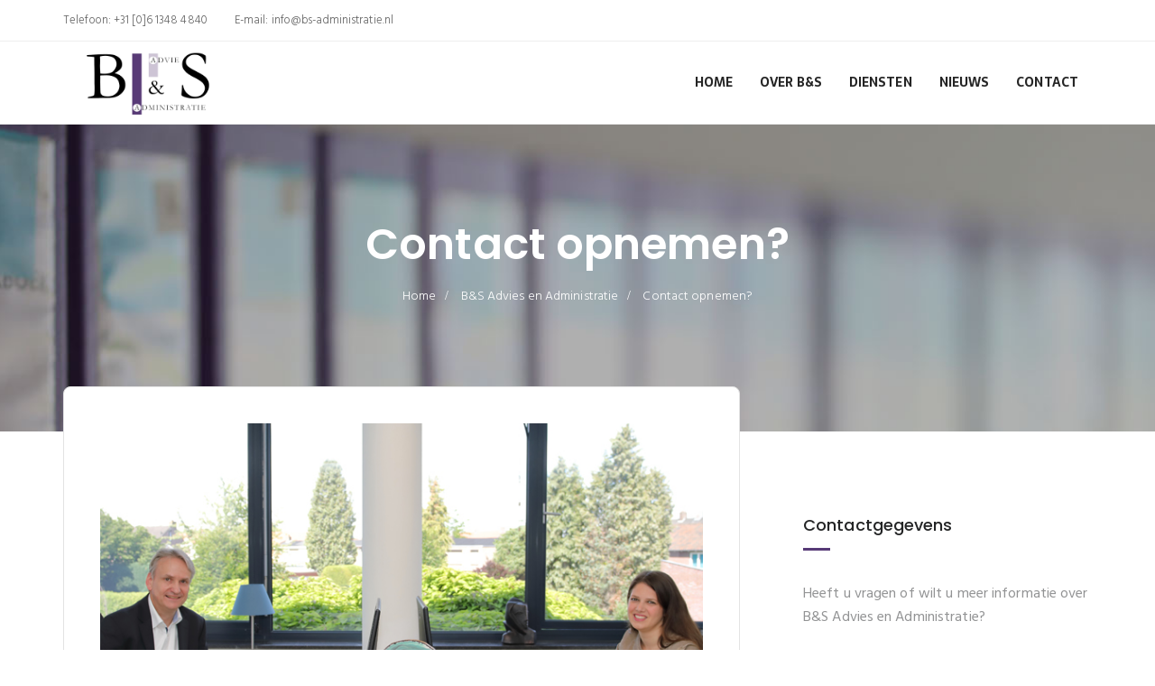

--- FILE ---
content_type: text/html; charset=UTF-8
request_url: https://bs-administratie.nl/contact-opnemen/
body_size: 12402
content:
<!DOCTYPE html>

<html lang="nl" prefix="og: http://ogp.me/ns# fb: http://ogp.me/ns/fb#" class="no-js no-svg">

<head>

<meta charset="UTF-8">

<meta name="viewport" content="width=device-width, initial-scale=1">

<link rel="profile" href="https://gmpg.org/xfn/11">


                        <script>
                            /* You can add more configuration options to webfontloader by previously defining the WebFontConfig with your options */
                            if ( typeof WebFontConfig === "undefined" ) {
                                WebFontConfig = new Object();
                            }
                            WebFontConfig['google'] = {families: ['Hind:300,400', 'Poppins:600,500,300', 'Sarala:700,400']};

                            (function() {
                                var wf = document.createElement( 'script' );
                                wf.src = 'https://ajax.googleapis.com/ajax/libs/webfont/1.5.3/webfont.js';
                                wf.type = 'text/javascript';
                                wf.async = 'true';
                                var s = document.getElementsByTagName( 'script' )[0];
                                s.parentNode.insertBefore( wf, s );
                            })();
                        </script>
                        <meta name='robots' content='noindex, follow' />

	<!-- This site is optimized with the Yoast SEO plugin v20.0 - https://yoast.com/wordpress/plugins/seo/ -->
	<title>Contact opnemen? | B&amp;S Administratie</title>
	<meta property="og:locale" content="nl_NL" />
	<meta property="og:type" content="article" />
	<meta property="og:title" content="Contact opnemen? | B&amp;S Administratie" />
	<meta property="og:description" content="Contact opnemen met B&amp;S Administratie &amp; Advies? Benieuwd naar wat wij voor uw onderneming kunnen betekenen? Wij vinden het belangrijk dat er een match is tussen u en ons kantoor. Het gaat immers om uw bedrijf, uw toekomst. Wij maken daarom graag kennis om te bespreken welke vragen u heeft en welke adviseur het beste" />
	<meta property="og:url" content="/contact-opnemen/" />
	<meta property="og:site_name" content="B&amp;S Administratie" />
	<meta property="article:published_time" content="2020-09-08T12:14:25+00:00" />
	<meta property="article:modified_time" content="2020-09-09T07:23:59+00:00" />
	<meta property="og:image" content="/wp-content/uploads/2020/09/blog-contact.jpg" />
	<meta property="og:image:width" content="703" />
	<meta property="og:image:height" content="416" />
	<meta property="og:image:type" content="image/jpeg" />
	<meta name="author" content="B&amp;S Advies en Administratie" />
	<meta name="twitter:card" content="summary_large_image" />
	<meta name="twitter:label1" content="Geschreven door" />
	<meta name="twitter:data1" content="B&amp;S Advies en Administratie" />
	<script type="application/ld+json" class="yoast-schema-graph">{"@context":"https://schema.org","@graph":[{"@type":"Article","@id":"/contact-opnemen/#article","isPartOf":{"@id":"/contact-opnemen/"},"author":{"name":"B&amp;S Advies en Administratie","@id":"/#/schema/person/ee06c5e5bf6cc6c686a0cbe1abc79a6d"},"headline":"Contact opnemen?","datePublished":"2020-09-08T12:14:25+00:00","dateModified":"2020-09-09T07:23:59+00:00","mainEntityOfPage":{"@id":"/contact-opnemen/"},"wordCount":72,"publisher":{"@id":"/#organization"},"image":{"@id":"/contact-opnemen/#primaryimage"},"thumbnailUrl":"/wp-content/uploads/2020/09/blog-contact.jpg","articleSection":["B&amp;S Advies en Administratie"],"inLanguage":"nl"},{"@type":"WebPage","@id":"/contact-opnemen/","url":"/contact-opnemen/","name":"Contact opnemen? | B&amp;S Administratie","isPartOf":{"@id":"/#website"},"primaryImageOfPage":{"@id":"/contact-opnemen/#primaryimage"},"image":{"@id":"/contact-opnemen/#primaryimage"},"thumbnailUrl":"/wp-content/uploads/2020/09/blog-contact.jpg","datePublished":"2020-09-08T12:14:25+00:00","dateModified":"2020-09-09T07:23:59+00:00","breadcrumb":{"@id":"/contact-opnemen/#breadcrumb"},"inLanguage":"nl","potentialAction":[{"@type":"ReadAction","target":["/contact-opnemen/"]}]},{"@type":"ImageObject","inLanguage":"nl","@id":"/contact-opnemen/#primaryimage","url":"/wp-content/uploads/2020/09/blog-contact.jpg","contentUrl":"/wp-content/uploads/2020/09/blog-contact.jpg","width":703,"height":416},{"@type":"BreadcrumbList","@id":"/contact-opnemen/#breadcrumb","itemListElement":[{"@type":"ListItem","position":1,"name":"Home","item":"/"},{"@type":"ListItem","position":2,"name":"Contact opnemen?"}]},{"@type":"WebSite","@id":"/#website","url":"/","name":"B&amp;S Administratie","description":"B&amp;S Advies en Administratie: ondersteuning bij uw bedrijfsadministratie en advies over financi&euml;le en bedrijfskundige kwesties.","publisher":{"@id":"/#organization"},"potentialAction":[{"@type":"SearchAction","target":{"@type":"EntryPoint","urlTemplate":"/?s={search_term_string}"},"query-input":"required name=search_term_string"}],"inLanguage":"nl"},{"@type":"Organization","@id":"/#organization","name":"B&S Advies & Administratie","url":"/","logo":{"@type":"ImageObject","inLanguage":"nl","@id":"/#/schema/logo/image/","url":"/wp-content/uploads/2020/07/bs_logo.jpg","contentUrl":"/wp-content/uploads/2020/07/bs_logo.jpg","width":960,"height":540,"caption":"B&S Advies & Administratie"},"image":{"@id":"/#/schema/logo/image/"}},{"@type":"Person","@id":"/#/schema/person/ee06c5e5bf6cc6c686a0cbe1abc79a6d","name":"B&amp;S Advies en Administratie","image":{"@type":"ImageObject","inLanguage":"nl","@id":"/#/schema/person/image/","url":"https://secure.gravatar.com/avatar/e9cc19c67de73a86f07fecd218f96b8b?s=96&d=monsterid&r=g","contentUrl":"https://secure.gravatar.com/avatar/e9cc19c67de73a86f07fecd218f96b8b?s=96&d=monsterid&r=g","caption":"B&amp;S Advies en Administratie"}}]}</script>
	<!-- / Yoast SEO plugin. -->


<link rel="alternate" type="application/rss+xml" title="B&amp;S Administratie &raquo; Feed" href="/feed/" />
<link rel="alternate" type="application/rss+xml" title="B&amp;S Administratie &raquo; Reactiesfeed" href="/comments/feed/" />
<meta property="og:title" content="Contact opnemen?"/>
<meta property="og:type" content="article"/>
<meta property="og:url" content="/contact-opnemen/"/>
<meta property="og:site_name" content="B&amp;S Administratie"/>
<meta property="og:description" content="<p>Contact opnemen met B&amp;S Administratie &amp; Advies? Benieuwd naar wat wij voor uw onderneming kunnen betekenen? Wij vinden het belangrijk dat er een match is tussen u en ons kantoor. Het gaat immers om uw bedrijf, uw toekomst. Wij maken daarom graag kennis om te bespreken welke vragen u heeft en welke adviseur het beste</p>
"/>
<meta property="og:image" content="/wp-content/uploads/2020/09/blog-contact.jpg"/>
<meta property="og:image:width" content="703"/>
<meta property="og:image:height" content="416"/>
		<!-- This site uses the Google Analytics by MonsterInsights plugin v8.12.1 - Using Analytics tracking - https://www.monsterinsights.com/ -->
							<script
				src="//www.googletagmanager.com/gtag/js?id=UA-154595508-34"  data-cfasync="false" data-wpfc-render="false" type="text/javascript" async></script>
			<script data-cfasync="false" data-wpfc-render="false" type="text/javascript">
				var mi_version = '8.12.1';
				var mi_track_user = true;
				var mi_no_track_reason = '';
				
								var disableStrs = [
															'ga-disable-UA-154595508-34',
									];

				/* Function to detect opted out users */
				function __gtagTrackerIsOptedOut() {
					for (var index = 0; index < disableStrs.length; index++) {
						if (document.cookie.indexOf(disableStrs[index] + '=true') > -1) {
							return true;
						}
					}

					return false;
				}

				/* Disable tracking if the opt-out cookie exists. */
				if (__gtagTrackerIsOptedOut()) {
					for (var index = 0; index < disableStrs.length; index++) {
						window[disableStrs[index]] = true;
					}
				}

				/* Opt-out function */
				function __gtagTrackerOptout() {
					for (var index = 0; index < disableStrs.length; index++) {
						document.cookie = disableStrs[index] + '=true; expires=Thu, 31 Dec 2099 23:59:59 UTC; path=/';
						window[disableStrs[index]] = true;
					}
				}

				if ('undefined' === typeof gaOptout) {
					function gaOptout() {
						__gtagTrackerOptout();
					}
				}
								window.dataLayer = window.dataLayer || [];

				window.MonsterInsightsDualTracker = {
					helpers: {},
					trackers: {},
				};
				if (mi_track_user) {
					function __gtagDataLayer() {
						dataLayer.push(arguments);
					}

					function __gtagTracker(type, name, parameters) {
						if (!parameters) {
							parameters = {};
						}

						if (parameters.send_to) {
							__gtagDataLayer.apply(null, arguments);
							return;
						}

						if (type === 'event') {
							
														parameters.send_to = monsterinsights_frontend.ua;
							__gtagDataLayer(type, name, parameters);
													} else {
							__gtagDataLayer.apply(null, arguments);
						}
					}

					__gtagTracker('js', new Date());
					__gtagTracker('set', {
						'developer_id.dZGIzZG': true,
											});
															__gtagTracker('config', 'UA-154595508-34', {"forceSSL":"true","link_attribution":"true"} );
										window.gtag = __gtagTracker;										(function () {
						/* https://developers.google.com/analytics/devguides/collection/analyticsjs/ */
						/* ga and __gaTracker compatibility shim. */
						var noopfn = function () {
							return null;
						};
						var newtracker = function () {
							return new Tracker();
						};
						var Tracker = function () {
							return null;
						};
						var p = Tracker.prototype;
						p.get = noopfn;
						p.set = noopfn;
						p.send = function () {
							var args = Array.prototype.slice.call(arguments);
							args.unshift('send');
							__gaTracker.apply(null, args);
						};
						var __gaTracker = function () {
							var len = arguments.length;
							if (len === 0) {
								return;
							}
							var f = arguments[len - 1];
							if (typeof f !== 'object' || f === null || typeof f.hitCallback !== 'function') {
								if ('send' === arguments[0]) {
									var hitConverted, hitObject = false, action;
									if ('event' === arguments[1]) {
										if ('undefined' !== typeof arguments[3]) {
											hitObject = {
												'eventAction': arguments[3],
												'eventCategory': arguments[2],
												'eventLabel': arguments[4],
												'value': arguments[5] ? arguments[5] : 1,
											}
										}
									}
									if ('pageview' === arguments[1]) {
										if ('undefined' !== typeof arguments[2]) {
											hitObject = {
												'eventAction': 'page_view',
												'page_path': arguments[2],
											}
										}
									}
									if (typeof arguments[2] === 'object') {
										hitObject = arguments[2];
									}
									if (typeof arguments[5] === 'object') {
										Object.assign(hitObject, arguments[5]);
									}
									if ('undefined' !== typeof arguments[1].hitType) {
										hitObject = arguments[1];
										if ('pageview' === hitObject.hitType) {
											hitObject.eventAction = 'page_view';
										}
									}
									if (hitObject) {
										action = 'timing' === arguments[1].hitType ? 'timing_complete' : hitObject.eventAction;
										hitConverted = mapArgs(hitObject);
										__gtagTracker('event', action, hitConverted);
									}
								}
								return;
							}

							function mapArgs(args) {
								var arg, hit = {};
								var gaMap = {
									'eventCategory': 'event_category',
									'eventAction': 'event_action',
									'eventLabel': 'event_label',
									'eventValue': 'event_value',
									'nonInteraction': 'non_interaction',
									'timingCategory': 'event_category',
									'timingVar': 'name',
									'timingValue': 'value',
									'timingLabel': 'event_label',
									'page': 'page_path',
									'location': 'page_location',
									'title': 'page_title',
								};
								for (arg in args) {
																		if (!(!args.hasOwnProperty(arg) || !gaMap.hasOwnProperty(arg))) {
										hit[gaMap[arg]] = args[arg];
									} else {
										hit[arg] = args[arg];
									}
								}
								return hit;
							}

							try {
								f.hitCallback();
							} catch (ex) {
							}
						};
						__gaTracker.create = newtracker;
						__gaTracker.getByName = newtracker;
						__gaTracker.getAll = function () {
							return [];
						};
						__gaTracker.remove = noopfn;
						__gaTracker.loaded = true;
						window['__gaTracker'] = __gaTracker;
					})();
									} else {
										console.log("");
					(function () {
						function __gtagTracker() {
							return null;
						}

						window['__gtagTracker'] = __gtagTracker;
						window['gtag'] = __gtagTracker;
					})();
									}
			</script>
				<!-- / Google Analytics by MonsterInsights -->
		<script type="text/javascript">
window._wpemojiSettings = {"baseUrl":"https:\/\/s.w.org\/images\/core\/emoji\/14.0.0\/72x72\/","ext":".png","svgUrl":"https:\/\/s.w.org\/images\/core\/emoji\/14.0.0\/svg\/","svgExt":".svg","source":{"concatemoji":"https:\/\/bs-administratie.nl\/wp-includes\/js\/wp-emoji-release.min.js?ver=6.1.9"}};
/*! This file is auto-generated */
!function(e,a,t){var n,r,o,i=a.createElement("canvas"),p=i.getContext&&i.getContext("2d");function s(e,t){var a=String.fromCharCode,e=(p.clearRect(0,0,i.width,i.height),p.fillText(a.apply(this,e),0,0),i.toDataURL());return p.clearRect(0,0,i.width,i.height),p.fillText(a.apply(this,t),0,0),e===i.toDataURL()}function c(e){var t=a.createElement("script");t.src=e,t.defer=t.type="text/javascript",a.getElementsByTagName("head")[0].appendChild(t)}for(o=Array("flag","emoji"),t.supports={everything:!0,everythingExceptFlag:!0},r=0;r<o.length;r++)t.supports[o[r]]=function(e){if(p&&p.fillText)switch(p.textBaseline="top",p.font="600 32px Arial",e){case"flag":return s([127987,65039,8205,9895,65039],[127987,65039,8203,9895,65039])?!1:!s([55356,56826,55356,56819],[55356,56826,8203,55356,56819])&&!s([55356,57332,56128,56423,56128,56418,56128,56421,56128,56430,56128,56423,56128,56447],[55356,57332,8203,56128,56423,8203,56128,56418,8203,56128,56421,8203,56128,56430,8203,56128,56423,8203,56128,56447]);case"emoji":return!s([129777,127995,8205,129778,127999],[129777,127995,8203,129778,127999])}return!1}(o[r]),t.supports.everything=t.supports.everything&&t.supports[o[r]],"flag"!==o[r]&&(t.supports.everythingExceptFlag=t.supports.everythingExceptFlag&&t.supports[o[r]]);t.supports.everythingExceptFlag=t.supports.everythingExceptFlag&&!t.supports.flag,t.DOMReady=!1,t.readyCallback=function(){t.DOMReady=!0},t.supports.everything||(n=function(){t.readyCallback()},a.addEventListener?(a.addEventListener("DOMContentLoaded",n,!1),e.addEventListener("load",n,!1)):(e.attachEvent("onload",n),a.attachEvent("onreadystatechange",function(){"complete"===a.readyState&&t.readyCallback()})),(e=t.source||{}).concatemoji?c(e.concatemoji):e.wpemoji&&e.twemoji&&(c(e.twemoji),c(e.wpemoji)))}(window,document,window._wpemojiSettings);
</script>
<style type="text/css">
img.wp-smiley,
img.emoji {
	display: inline !important;
	border: none !important;
	box-shadow: none !important;
	height: 1em !important;
	width: 1em !important;
	margin: 0 0.07em !important;
	vertical-align: -0.1em !important;
	background: none !important;
	padding: 0 !important;
}
</style>
	<link rel='stylesheet' id='contact-form-7-css' href='/wp-content/plugins/contact-form-7/includes/css/styles.css?ver=5.7.2' type='text/css' media='all' />
<link rel='stylesheet' id='rs-plugin-settings-css' href='/wp-content/plugins/revslider/public/assets/css/rs6.css?ver=6.2.15' type='text/css' media='all' />
<style id='rs-plugin-settings-inline-css' type='text/css'>
#rs-demo-id {}
</style>
<link rel='stylesheet' id='js_composer_front-css' href='/wp-content/plugins/js_composer/assets/css/js_composer.min.css?ver=6.2.0' type='text/css' media='all' />
<link rel='stylesheet' id='bootstrap-css' href='/wp-content/themes/counsell/assets/css/bootstrap.min.css?ver=4.0.0' type='text/css' media='all' />
<link rel='stylesheet' id='font-awesome-css' href='/wp-content/themes/counsell/assets/css/font-awesome.min.css?ver=4.7.0' type='text/css' media='all' />
<link rel='stylesheet' id='simple-line-icons-css' href='/wp-content/themes/counsell/assets/css/simple-line-icons.css?ver=1.0' type='text/css' media='all' />
<link rel='stylesheet' id='owl-carousel-css' href='/wp-content/themes/counsell/assets/css/owl-carousel.min.css?ver=2.2.1' type='text/css' media='all' />
<link rel='stylesheet' id='magnific-popup-css' href='/wp-content/themes/counsell/assets/css/magnific-popup.min.css?ver=1.0' type='text/css' media='all' />
<link rel='stylesheet' id='image-hover-css' href='/wp-content/themes/counsell/assets/css/image-hover.min.css?ver=1.0' type='text/css' media='all' />
<link rel='stylesheet' id='ytplayer-css' href='/wp-content/themes/counsell/assets/css/ytplayer.min.css?ver=1.0' type='text/css' media='all' />
<link rel='stylesheet' id='animate-css' href='/wp-content/themes/counsell/assets/css/animate.min.css?ver=3.5.1' type='text/css' media='all' />
<link rel='stylesheet' id='counsell-style-css' href='/wp-content/themes/counsell/style.css?ver=1.0' type='text/css' media='all' />
<link rel='stylesheet' id='counsell-shortcode-css' href='/wp-content/themes/counsell/assets/css/shortcode.css?ver=1.0' type='text/css' media='all' />
<link rel='stylesheet' id='counsell-theme-style-css' href='/wp-content/uploads/counsell/theme_1.css?ver=1.0.7' type='text/css' media='all' />
<style id='counsell-theme-style-inline-css' type='text/css'>

	/*
	 * Counsell Theme Post Style
	 */


</style>
<script type='text/javascript' src='/wp-content/plugins/google-analytics-for-wordpress/assets/js/frontend-gtag.min.js?ver=8.12.1' id='monsterinsights-frontend-script-js'></script>
<script data-cfasync="false" data-wpfc-render="false" type="text/javascript" id='monsterinsights-frontend-script-js-extra'>/* <![CDATA[ */
var monsterinsights_frontend = {"js_events_tracking":"true","download_extensions":"doc,pdf,ppt,zip,xls,docx,pptx,xlsx","inbound_paths":"[{\"path\":\"\\\/go\\\/\",\"label\":\"affiliate\"},{\"path\":\"\\\/recommend\\\/\",\"label\":\"affiliate\"}]","home_url":"https:\/\/bs-administratie.nl","hash_tracking":"false","ua":"UA-154595508-34","v4_id":""};/* ]]> */
</script>
<script type='text/javascript' src='/wp-includes/js/jquery/jquery.min.js?ver=3.6.1' id='jquery-core-js'></script>
<script type='text/javascript' src='/wp-includes/js/jquery/jquery-migrate.min.js?ver=3.3.2' id='jquery-migrate-js'></script>
<script type='text/javascript' src='/wp-content/plugins/revslider/public/assets/js/rbtools.min.js?ver=6.2.15' id='tp-tools-js'></script>
<script type='text/javascript' src='/wp-content/plugins/revslider/public/assets/js/rs6.min.js?ver=6.2.15' id='revmin-js'></script>
<!--[if lt IE 9]>
<script type='text/javascript' src='/wp-content/themes/counsell/assets/js/html5.js?ver=3.7.3' id='html5-js'></script>
<![endif]-->
<link rel="https://api.w.org/" href="/wp-json/" /><link rel="alternate" type="application/json" href="/wp-json/wp/v2/posts/1982" /><link rel="EditURI" type="application/rsd+xml" title="RSD" href="/xmlrpc.php?rsd" />
<link rel="wlwmanifest" type="application/wlwmanifest+xml" href="/wp-includes/wlwmanifest.xml" />
<meta name="generator" content="WordPress 6.1.9" />
<link rel='shortlink' href='/?p=1982' />
<link rel="alternate" type="application/json+oembed" href="/wp-json/oembed/1.0/embed?url=https%3A%2F%2Fbs-administratie.nl%2Fcontact-opnemen%2F" />
<link rel="alternate" type="text/xml+oembed" href="/wp-json/oembed/1.0/embed?url=https%3A%2F%2Fbs-administratie.nl%2Fcontact-opnemen%2F&#038;format=xml" />
<style type="text/css" id="simple-css-output">.services-1 .services-title:before { background: #612e77;}.section-title-wrapper .section-title:before { background: #612e77;}.sticky-outer, .sticky-head, .navbar { height: 92px !important;}.navbar-items > li img { margin-top:-11px;}.navbar-items > li img { max-height: 110px !important;}.header-info a:hover, .header-info:active { color: #573A77 !important;}.social-icons:hover { color: #fff !important;}#rev_slider_1_1_wrapper {-webkit-box-shadow: 0px 3px 0px 1px rgba(187,187,187,0.35) !important;-moz-box-shadow: 0px 3px 0px 1px rgba(187,187,187,0.35) !important;box-shadow: 0px 3px 0px 1px rgba(187,187,187,0.35) !important; animation-duration: 3000ms !important;}.shortcode-rand-17 .section-title { text-transform: none !important;}.testimonial-wrapper.testimonial-3 .testimonial-info .client-name { font-weight: 900 !important;}.testimonial-wrapper.testimonial-3 .testimonial-info .client-designation { font-weight: 300; font-size: 14px;}.testimonial-3 .testimonial-excerpt p { font-weight: 300;}.owl-carousel .owl-item img { display: none;}.testimonial-3 .testimonial-thumb:before { top: -144px;}.testimonial-info { pointer-events: none; cursor: default;}.portfolio-info { display: none;}.footer-additional-cta h3 { font-weight: 100; font-size: 27px; text-align: center;}@media screen and (max-width: 992px) {.footer-top-wrap { border: 4px solid #fff; margin-top: -70px; position: initial; top: 10%; left: 50%; } }@media screen and (min-width: 992px) {.footer-top-wrap { border: 4px solid #fff; margin-top: -70px; position: absolute; top: 10%; left: 50%; transform: translate(-50%, -50%); } }.footer-top-wrap .btn.btn-default { background: #fff !important; color: #000 !important; position: absolute; left: 0% !important; top: -5px; z-index: 1000 !important; }@media screen and (max-width: 992px) { .footer-top-wrap .btn.btn-default { position: relative; margin: auto; margin-top: 12px; z-index: 1000 !important; }} .footer-top-wrap .btn.btn-default:hover { background: #000 !important; color: #fff !important;}@media screen and (max-width: 992px) { .site-footer .textwidget img { max-width: 300px; }}.site-footer { background-image: none;}.site-footer .widget_nav_menu.widget li:before { display: none;}.widget.widget_nav_menu ul li { margin-left: -15px;}#intro-home .section-title-wrapper.text-center .section-description, .intro-img .section-title-wrapper.text-center .section-description { max-width: 800px !important;}.page-id-1799 .testimonial-designation, .page-id-1799 .testimonial-name { display: none;}.feature-box-wrapper > .feature-box-title .section-title .title-bottom-line { left: 40% !important;}.footer-bottom a:hover { color: #573a77 !important;}.err-btn { margin-bottom: 100px;}.mobile-header .mobile-header-inner ul > li img { margin-bottom: 0px; padding: 5px 0; margin-top: 18px;}.mobile-header-items .mobile-bar-toggle { top: 70% !important; padding: 10px;}@media screen and (max-width: 800px) { .footer-additional-cta h3 { font-size: 20px; }}.fa { color: #fff;}@media screen and (max-width: 800px) {.nav-item-inner img { display: flex; vertical-align: middle; max-width: 200px; text-align: left; position: relative; margin-left: 0% !important; }}@media screen and (max-width: 998px) { .vc_custom_1597923806190 { margin-bottom: 70px; }}@media screen and (max-width: 800px) {.sticky-head { margin-top: -2px; }}@media screen and (max-width: 800px) { #referenties-diensten { margin-top: 80px !important; }}.client-designation { display: none !important;}.testimonial { margin-bottom: 140px;}.single-post .bottom-meta ul.nav.post-fav-wrap a { display: none; }h1.page-title { text-transform: none;}@media screen and (max-width: 800px) {.pull-center h1.page-title { font-size: 34px !important; line-height: 1.2em !important; }}</style><meta name="generator" content="Powered by WPBakery Page Builder - drag and drop page builder for WordPress."/>
<meta name="generator" content="Powered by Slider Revolution 6.2.15 - responsive, Mobile-Friendly Slider Plugin for WordPress with comfortable drag and drop interface." />
<link rel="icon" href="/wp-content/uploads/2020/08/cropped-favicon-bs-32x32.png" sizes="32x32" />
<link rel="icon" href="/wp-content/uploads/2020/08/cropped-favicon-bs-192x192.png" sizes="192x192" />
<link rel="apple-touch-icon" href="/wp-content/uploads/2020/08/cropped-favicon-bs-180x180.png" />
<meta name="msapplication-TileImage" content="/wp-content/uploads/2020/08/cropped-favicon-bs-270x270.png" />
<script type="text/javascript">function setREVStartSize(e){
			//window.requestAnimationFrame(function() {				 
				window.RSIW = window.RSIW===undefined ? window.innerWidth : window.RSIW;	
				window.RSIH = window.RSIH===undefined ? window.innerHeight : window.RSIH;	
				try {								
					var pw = document.getElementById(e.c).parentNode.offsetWidth,
						newh;
					pw = pw===0 || isNaN(pw) ? window.RSIW : pw;
					e.tabw = e.tabw===undefined ? 0 : parseInt(e.tabw);
					e.thumbw = e.thumbw===undefined ? 0 : parseInt(e.thumbw);
					e.tabh = e.tabh===undefined ? 0 : parseInt(e.tabh);
					e.thumbh = e.thumbh===undefined ? 0 : parseInt(e.thumbh);
					e.tabhide = e.tabhide===undefined ? 0 : parseInt(e.tabhide);
					e.thumbhide = e.thumbhide===undefined ? 0 : parseInt(e.thumbhide);
					e.mh = e.mh===undefined || e.mh=="" || e.mh==="auto" ? 0 : parseInt(e.mh,0);		
					if(e.layout==="fullscreen" || e.l==="fullscreen") 						
						newh = Math.max(e.mh,window.RSIH);					
					else{					
						e.gw = Array.isArray(e.gw) ? e.gw : [e.gw];
						for (var i in e.rl) if (e.gw[i]===undefined || e.gw[i]===0) e.gw[i] = e.gw[i-1];					
						e.gh = e.el===undefined || e.el==="" || (Array.isArray(e.el) && e.el.length==0)? e.gh : e.el;
						e.gh = Array.isArray(e.gh) ? e.gh : [e.gh];
						for (var i in e.rl) if (e.gh[i]===undefined || e.gh[i]===0) e.gh[i] = e.gh[i-1];
											
						var nl = new Array(e.rl.length),
							ix = 0,						
							sl;					
						e.tabw = e.tabhide>=pw ? 0 : e.tabw;
						e.thumbw = e.thumbhide>=pw ? 0 : e.thumbw;
						e.tabh = e.tabhide>=pw ? 0 : e.tabh;
						e.thumbh = e.thumbhide>=pw ? 0 : e.thumbh;					
						for (var i in e.rl) nl[i] = e.rl[i]<window.RSIW ? 0 : e.rl[i];
						sl = nl[0];									
						for (var i in nl) if (sl>nl[i] && nl[i]>0) { sl = nl[i]; ix=i;}															
						var m = pw>(e.gw[ix]+e.tabw+e.thumbw) ? 1 : (pw-(e.tabw+e.thumbw)) / (e.gw[ix]);					
						newh =  (e.gh[ix] * m) + (e.tabh + e.thumbh);
					}				
					if(window.rs_init_css===undefined) window.rs_init_css = document.head.appendChild(document.createElement("style"));					
					document.getElementById(e.c).height = newh+"px";
					window.rs_init_css.innerHTML += "#"+e.c+"_wrapper { height: "+newh+"px }";				
				} catch(e){
					console.log("Failure at Presize of Slider:" + e)
				}					   
			//});
		  };</script>
<noscript><style> .wpb_animate_when_almost_visible { opacity: 1; }</style></noscript>
</head>






<body class="post-template-default single single-post postid-1982 single-format-standard wp-embed-responsive wpb-js-composer js-comp-ver-6.2.0 vc_responsive" data-scroll-time="" data-scroll-distance="">



		<div class="mobile-header">
			<div class="mobile-header-inner hidden-lg-up hidden-lg-land-up">
				<div class="sticky-outer"><div class="sticky-head">						<div class="container">
						<ul class="mobile-header-items nav pull-left">
								<li class="nav-item">
						<div class="nav-item-inner">
					<a class="mobile-bar-toggle" href="#">
					<span class="hamburger1"></span>
					<span class="hamburger2"></span>
					<span class="hamburger3"></span>
				</a>						</div>
					</li>
							</ul>
							<ul class="mobile-header-items nav pull-center">
								<li class="nav-item">
						<div class="nav-item-inner">
					<div class="mobile-logo"><a href="/" title="B&amp;S Administratie" ><img class="img-responsive" src="/wp-content/uploads/2020/07/bs_logo_white.png" alt="B&amp;S Administratie" title="B&amp;S Administratie" /></a></div>						</div>
					</li>
							</ul>
									</div><!-- container -->
				</div></div>			</div>
		</div>
				<div class="mobile-bar animate-from-left">
			<a class="mobile-bar-toggle close" href="#"></a>
			<div class="mobile-bar-inner">
				<div class="container">
							<ul class="mobile-bar-items nav flex-column mobile-bar-top">
										<li class="nav-item">
							<div class="nav-item-inner">
						<div class="mobile-logo"><a href="/" title="B&amp;S Administratie" ><img class="img-responsive" src="/wp-content/uploads/2020/07/bs_logo_white.png" alt="B&amp;S Administratie" title="B&amp;S Administratie" /></a></div>							</div>
						</li>
									</ul>
									<ul class="mobile-bar-items nav flex-column mobile-bar-middle">
										<li class="nav-item">
							<div class="nav-item-inner">
						<div class="counsell-mobile-main-menu"></div>							</div>
						</li>
									</ul>
									<ul class="mobile-bar-items nav flex-column mobile-bar-bottom">
										<li class="nav-item">
							<div class="nav-item-inner">
													</div>
						</li>
									</ul>
								</div><!-- container -->
			</div>
		</div>
		





<div id="page" class="counsell-wrapper">



	


	<header class="counsell-header">

		

					<div class="header-inner hidden-md-down hidden-md-land-down">
							<div class="topbar clearfix">
							<div class="custom-container topbar-inner">
											<ul class="topbar-items nav pull-left">
						<li class="nav-item">
					<div class="nav-item-inner">
				<ul class="nav header-info"><li class="nav-item">Telefoon: <a href="tel://+3161348 4840">+31 [0]6 1348 4840</li><li class="nav-item">E-mail:<a href="/cdn-cgi/l/email-protection#ec85828a83ac8e9fc18d88818582859f989e8d988589c28280"> <span class="__cf_email__" data-cfemail="f69f989099b69485db97929b9f989f85828497829f93d8989a">[email&#160;protected]</span></a></li></ul>					</div>
				</li>
					</ul>
					<ul class="topbar-items nav pull-right">
						<li class="nav-item">
					<div class="nav-item-inner">
									</div>
				</li>
					</ul>
									</div>
						</div>
					 <div class="sticky-outer">  <div class="sticky-head"> 						<nav class="navbar clearfix">
							<div class="custom-container navbar-inner">
											<ul class="navbar-items nav pull-left">
						<li class="nav-item">
					<div class="nav-item-inner">
				
			<div class="main-logo">
				<a href="/" title="B&amp;S Administratie" ><img class="custom-logo img-responsive" src="/wp-content/uploads/2020/07/bs_logo.png" alt="B&amp;S Administratie" title="B&amp;S Administratie" /></a>
			</div><div class="sticky-logo"><a href="/" title="B&amp;S Administratie" ><img class="img-responsive" src="/wp-content/uploads/2020/07/bs_logo.png" alt="B&amp;S Administratie" title="B&amp;S Administratie" /></a></div>					</div>
				</li>
						<li class="nav-item">
					<div class="nav-item-inner">
									</div>
				</li>
					</ul>
					<ul class="navbar-items nav pull-right">
						<li class="nav-item">
					<div class="nav-item-inner">
				<ul id="counsell-main-menu" class="nav counsell-main-menu"><li id="menu-item-1562" class="menu-item menu-item-type-post_type menu-item-object-page menu-item-home nav-item menu-item-1562"><a href="/" class="nav-link">Home</a></li>
<li id="menu-item-1782" class="menu-item menu-item-type-post_type menu-item-object-page nav-item menu-item-1782"><a href="/over-bs-administratie/" class="nav-link">Over B&#038;S</a></li>
<li id="menu-item-1831" class="menu-item menu-item-type-post_type menu-item-object-page menu-item-has-children nav-item menu-item-1831 dropdown"><a href="/diensten/" class="nav-link dropdown-toggle">Diensten</a>
<ul role="menu" class=" dropdown-menu">
	<li id="menu-item-1836" class="menu-item menu-item-type-custom menu-item-object-custom nav-item menu-item-1836"><a href="/administratie/" class="nav-link">Administratie</a></li>
	<li id="menu-item-1834" class="menu-item menu-item-type-custom menu-item-object-custom nav-item menu-item-1834"><a href="/diensten/bedrijfsadvies-en-bedrijfsstrategie/" class="nav-link">Bedrijfsadvies en bedrijfsstrategie</a></li>
	<li id="menu-item-1835" class="menu-item menu-item-type-custom menu-item-object-custom nav-item menu-item-1835"><a href="/diensten/belasting-advies-en-juridisch-advies/" class="nav-link">Belasting advies en juridisch advies</a></li>
	<li id="menu-item-1838" class="menu-item menu-item-type-custom menu-item-object-custom nav-item menu-item-1838"><a href="/service/loonadministratie/" class="nav-link">Loonadministratie</a></li>

</ul></li>
<li id="menu-item-1980" class="menu-item menu-item-type-post_type menu-item-object-page nav-item menu-item-1980"><a href="/nieuws/" class="nav-link">Nieuws</a></li>
<li id="menu-item-1767" class="menu-item menu-item-type-post_type menu-item-object-page nav-item menu-item-1767"><a href="/contact/" class="nav-link">Contact</a></li>
</ul>					</div>
				</li>
					</ul>
									</div>
													</nav>
					 </div><!--stikcy outer--> 
				</div><!-- sticky-head or sticky-scroll --> 		</div>
	
		

	</header>



	<div class="counsell-content-wrapper"><div class="counsell-content counsell-single-post">
				<header id="page-title" class="page-title-wrap">
			<div class="page-title-wrap-inner" data-property="no-video">
				<span class="page-title-overlay"></span>				<div class="container">
					<div class="row">
						<div class="col-md-12">
							<div class="page-title-inner">
																<div class="pull-center">
																				<h1 class="page-title">Contact opnemen?</h1>
											<div id="breadcrumb" class="breadcrumb"><a href="/">Home</a>  <a href="/category/bs-advies-en-administratie/">B&amp;S Advies en Administratie</a>  <span class="current">Contact opnemen?</span></div>									</div>
															</div>
						</div>
					</div>
				</div>
			</div> <!-- .page-title-wrap-inner -->
		</header>
		
		
		
	<div class="counsell-content-inner">
		<div class="container">
			<div class="row">
		
				<div class="col-lg-8">
				
					<div id="primary" class="content-area">
					
											
											
						<main id="main" class="site-main single-post-template">
							
							


<article id="post-1982" class="post-1982 post type-post status-publish format-standard has-post-thumbnail hentry category-bs-advies-en-administratie">

	

	<div class="article-inner post-items">

	
								<div class="post-format-wrap">

												<div class="post-thumb-wrap">
				<img width="703" height="416" src="/wp-content/uploads/2020/09/blog-contact.jpg" class="img-fluid wp-post-image" alt="" decoding="async" loading="lazy" srcset="/wp-content/uploads/2020/09/blog-contact.jpg 703w, /wp-content/uploads/2020/09/blog-contact-440x260.jpg 440w, /wp-content/uploads/2020/09/blog-contact-390x231.jpg 390w, /wp-content/uploads/2020/09/blog-contact-220x130.jpg 220w" sizes="(max-width: 703px) 100vw, 703px" />				
								
			</div><!-- .post-thumb-wrap -->
		
								</div>

							
						<div class="entry-meta top-meta clearfix">

											<div class="post-meta pull-left">
					<ul class="nav">
					<li class="nav-item"><div class="post-date"><span class="before-icon icon icon-calendar"></span><a href="/2020/09/08/" >8 september 2020</a></div></li><li class="nav-item"><div class="post-category"><span class="before-icon icon icon-folder-alt"></span><a href="/category/bs-advies-en-administratie/">B&amp;S Advies en Administratie</a></div></li>					</ul>
				</div>
				
						</div>

					
						<div class="entry-content">

							<h3>Contact opnemen met B&amp;S Administratie &amp; Advies?</h3>
<p>Benieuwd naar wat wij voor uw onderneming kunnen betekenen? Wij vinden het belangrijk dat er een match is tussen u en ons kantoor. Het gaat immers om uw bedrijf, uw toekomst. Wij maken daarom graag kennis om te bespreken welke vragen u heeft en welke adviseur het beste bij u past. <span style="text-decoration: underline;"><a href="/contact/">Bel of mail</a> </span>ons gerust om een afspraak te maken.</p>

						</div>

					
						<footer class="entry-footer">

							<div class="entry-meta bottom-meta clearfix">

												<div class="post-meta pull-left">
					<ul class="nav">
					<li class="nav-item"><ul class="nav post-fav-wrap"><li class="nav-item">
								<a href="#" class="post-favourite theme-color-bg" data-id="1982"><i class="icon icon-heart"></i> 0 Like</a>
							</li></ul></li>					</ul>
				</div>
								<div class="post-meta pull-right">
					<ul class="nav">
					<li class="nav-item"><div class="post-comment"><a href="/contact-opnemen/#respond" rel="bookmark" class="comments-count"><span class="before-icon icon icon-speech"></span>0</a></div></li>					</ul>
				</div>
				
							</div>

						</footer>

					
	</div><!-- .article-inner -->



</article><!-- #post-## -->

				
						</main><!-- #main -->
						
												
						<!-- Related Post Slider -->
												
												
						<!-- Comments -->
						<div class="post-comments-wrapper clearfix">
											
						</div>
						
												
												
					</div><!-- #primary -->
				</div><!-- main col -->
				
								
								<div class="col-lg-4">
					<aside class="widget-area right-widget-area counsell-sticky-obj">
						<section id="zozo_contact_info_widget-1" class="widget zozo_contact_info_widget"><h3 class="widget-title">Contactgegevens</h3>
			

			<div class="contact-widget widget-content">

			

				
				<p class="contact-text">Heeft u vragen of wilt u meer informatie over B&amp;S Advies en Administratie? </p>

					

				

				
				<div class="contact-widget-info">

					
					<p class="contact-address"><span class="icon-directions icons"></span><span>Spekhouwerstraat 2 - 6367 TV Voerendaal</span></p>

						

					

					
					<p class="contact-phone"><span class="icon-screen-smartphone icons"></span><span>+31 [0]6 1348 4840</span></p>

						

					

					
					<p class="contact-email"><span class="icon-envelope icons"></span><span><a href="/cdn-cgi/l/email-protection#2841464e47684a5b05494c454146415b5c5a495c414d064644"><span class="__cf_email__" data-cfemail="95fcfbf3fad5f7e6b8f4f1f8fcfbfce6e1e7f4e1fcf0bbfbf9">[email&#160;protected]</span></a></span></p>

						

				</div><!-- .contact-widget-info -->

					

			

			</div>

			

		</section>					</aside>
				</div><!-- sidebar col -->
								
			</div><!-- row -->
			
		</div><!-- .container -->
	</div><!-- .counsell-content-inner -->
</div><!-- .counsell-content -->





	</div><!-- .counsell-content-wrapper -->



	<footer class="site-footer">

		
				<div class="footer-top-wrap">
			<div class="container">
				<div class="row">	
				<div class="col-lg-9">
				<div class="footer-top-sidebar">
					<div id="text-2" class="widget widget_text">			<div class="textwidget"><div class="footer-additional-cta typo-white">
<h3><strong>Hoe kunnen we uw bedrijf helpen?</strong></h3>
</div>
</div>
		</div>				</div>
			</div>
								<div class="col-lg-3">
				<div class="footer-top-sidebar">
					<div id="text-5" class="widget widget_text">			<div class="textwidget"><div class="btn-wrap d-flex justify-content-end"><a href="/contact" class="btn  btn-default btn-rounded-circle theme-color-bg shortcode-rand-1 counsell-inline-css" data-css="&quot;.btn.shortcode-rand-1 { color: #ffffff; }.btn.shortcode-rand-1:hover { color: #ffffff; }.btn.shortcode-rand-1:hover { background-color: #000000; }.btn.shortcode-rand-1 { border-style: solid; border-width: 1px; }.btn.shortcode-rand-1 { border-color: #ffffff; }.btn.shortcode-rand-1:hover { border-color: #000000; }&quot;">NEEM CONTACT OP</a></div>
</div>
		</div>				</div>
			</div>
									</div>
			</div>
		</div>
				<div class="footer-middle-wrap">
				<div class="container">
					<div class="row">	
						<div class="col-lg-4">
				<div class="footer-middle-sidebar">
					<section id="text-4" class="widget widget_text">			<div class="textwidget"><p><img decoding="async" loading="lazy" class="alignnone size-full wp-image-1544" src="/wp-content/uploads/2020/07/bs_logo_white.png" alt="" width="664" height="337" /></p>
<p>B&amp;S Advies en Administratie is een ambitieus kantoor. Ambitieus in de kwaliteit van dienstverlening. Lees <span style="text-decoration: underline;"><a href="/over-bs-administratie/">meer over ons</a></span> →</p>
</div>
		</section>				</div>
			</div>
								<div class="col-lg-4">
				<div class="footer-middle-sidebar">
					<section id="nav_menu-3" class="widget widget_nav_menu"><h3 class="widget-title">Informatie</h3><div class="menu-footer-menu-1-container"><ul id="menu-footer-menu-1" class="menu"><li id="menu-item-1550" class="menu-item menu-item-type-post_type menu-item-object-page menu-item-home menu-item-1550"><a href="/">Home</a></li>
<li id="menu-item-1781" class="menu-item menu-item-type-post_type menu-item-object-page menu-item-1781"><a href="/over-bs-administratie/">Over B&#038;S</a></li>
<li id="menu-item-1830" class="menu-item menu-item-type-post_type menu-item-object-page menu-item-1830"><a href="/diensten/">Diensten</a></li>
<li id="menu-item-2004" class="menu-item menu-item-type-post_type menu-item-object-page menu-item-2004"><a href="/nieuws/">Nieuws</a></li>
<li id="menu-item-1766" class="menu-item menu-item-type-post_type menu-item-object-page menu-item-1766"><a href="/contact/">Contact</a></li>
</ul></div></section>				</div>
			</div>
								<div class="col-lg-4">
				<div class="footer-middle-sidebar">
					<section id="zozo_contact_info_widget-1" class="widget zozo_contact_info_widget"><h3 class="widget-title">Contactgegevens</h3>
			

			<div class="contact-widget widget-content">

			

				
				<p class="contact-text">Heeft u vragen of wilt u meer informatie over B&amp;S Advies en Administratie? </p>

					

				

				
				<div class="contact-widget-info">

					
					<p class="contact-address"><span class="icon-directions icons"></span><span>Spekhouwerstraat 2 - 6367 TV Voerendaal</span></p>

						

					

					
					<p class="contact-phone"><span class="icon-screen-smartphone icons"></span><span>+31 [0]6 1348 4840</span></p>

						

					

					
					<p class="contact-email"><span class="icon-envelope icons"></span><span><a href="/cdn-cgi/l/email-protection#c8a1a6aea788aabbe5a9aca5a1a6a1bbbcbaa9bca1ade6a6a4"><span class="__cf_email__" data-cfemail="81e8efe7eec1e3f2ace0e5ece8efe8f2f5f3e0f5e8e4afefed">[email&#160;protected]</span></a></span></p>

						

				</div><!-- .contact-widget-info -->

					

			

			</div>

			

		</section>				</div>
			</div>					</div>
				</div>
			</div>
			<div class="footer-bottom">
			<div class="footer-bottom-inner container">
				<div class="row">
					<div class="col-md-12">
					<ul class="footer-bottom-items nav pull-left">
								<li class="nav-item">
						<div class="nav-item-inner">
					&copy; 2023 B&S Advies | Website door <a href="https://webstudio7.nl" target="_blank" class="default-color">Webstudio 7</a>						</div>
					</li>
							</ul>
							<ul class="footer-bottom-items nav pull-center">
								<li class="nav-item">
						<div class="nav-item-inner">
					<div class="menu-footer-menu-bottom-container"><ul id="menu-footer-menu-bottom" class="footer-menu"><li id="menu-item-1555" class="menu-item menu-item-type-custom menu-item-object-custom menu-item-1555"><a href="/wp-content/uploads/2020/09/algemene-voorwaarden.pdf">Voorwaarden</a></li>
<li id="menu-item-1556" class="menu-item menu-item-type-custom menu-item-object-custom menu-item-1556"><a target="_blank" rel="noopener" href="https://www.iubenda.com/privacy-policy/36239795">Privacy Policy</a></li>
<li id="menu-item-1854" class="menu-item menu-item-type-post_type menu-item-object-page menu-item-1854"><a href="/disclaimer/">Disclaimer</a></li>
</ul></div>						</div>
					</li>
							</ul>
							<ul class="footer-bottom-items nav pull-right">
								<li class="nav-item">
						<div class="nav-item-inner">
					  
			<div class="footer-bottom-widget">
				<div id="zozo_social_widget-2" class="widget zozo_social_widget">
		



			<ul class="nav social-icons social-widget widget-content social-transparent social-black social-h-own social-bg-transparent social-hbg-transparent">
																																																			</ul>

			

			

		</div>			</div>
								</div>
					</li>
							</ul>
							
					</div>
				</div>
			</div>
		</div>
	
		

					<a href="#" class="back-to-top" id="back-to-top"><i class="fa fa-angle-up"></i></a>
		
	</footer><!-- #colophon -->



</div><!-- #page -->

<script data-cfasync="false" src="/cdn-cgi/scripts/5c5dd728/cloudflare-static/email-decode.min.js"></script><script type='text/javascript' src='/wp-content/plugins/contact-form-7/includes/swv/js/index.js?ver=5.7.2' id='swv-js'></script>
<script type='text/javascript' id='contact-form-7-js-extra'>
/* <![CDATA[ */
var wpcf7 = {"api":{"root":"https:\/\/bs-administratie.nl\/wp-json\/","namespace":"contact-form-7\/v1"},"cached":"1"};
/* ]]> */
</script>
<script type='text/javascript' src='/wp-content/plugins/contact-form-7/includes/js/index.js?ver=5.7.2' id='contact-form-7-js'></script>
<script type='text/javascript' src='/wp-content/themes/counsell/assets/js/popper.min.js?ver=1.0' id='popper-js'></script>
<script type='text/javascript' src='/wp-content/themes/counsell/assets/js/bootstrap.min.js?ver=4.0.0' id='bootstrap-js'></script>
<script type='text/javascript' src='/wp-content/themes/counsell/assets/js/smart-resize.min.js?ver=1.0' id='smart-resize-js'></script>
<script type='text/javascript' src='/wp-content/themes/counsell/assets/js/owl.carousel.min.js?ver=2.2.1' id='owl-carousel-js'></script>
<script type='text/javascript' src='/wp-content/plugins/js_composer/assets/lib/bower/isotope/dist/isotope.pkgd.min.js?ver=6.2.0' id='isotope-js'></script>
<script type='text/javascript' src='/wp-content/themes/counsell/assets/js/infinite-scroll.pkgd.min.js?ver=2.0' id='infinite-scroll-js'></script>
<script type='text/javascript' src='/wp-includes/js/imagesloaded.min.js?ver=4.1.4' id='imagesloaded-js'></script>
<script type='text/javascript' src='/wp-content/themes/counsell/assets/js/jquery.stellar.min.js?ver=0.6.2' id='stellar-js'></script>
<script type='text/javascript' src='/wp-content/themes/counsell/assets/js/sticky-kit.min.js?ver=1.1.3' id='sticky-kit-js'></script>
<script type='text/javascript' src='/wp-content/themes/counsell/assets/js/jquery.mb.YTPlayer.min.js?ver=1.0' id='ytplayer-js'></script>
<script type='text/javascript' src='/wp-content/themes/counsell/assets/js/jquery.magnific.popup.min.js?ver=1.1.0' id='magnific-js'></script>
<script type='text/javascript' src='/wp-content/themes/counsell/assets/js/jquery.easy.ticker.min.js?ver=2.0' id='easy-ticker-js'></script>
<script type='text/javascript' src='/wp-content/themes/counsell/assets/js/jquery.easing.min.js?ver=1.0' id='easing-js'></script>
<script type='text/javascript' src='/wp-content/themes/counsell/assets/js/jquery.countdown.min.js?ver=2.2.0' id='countdown-js'></script>
<script type='text/javascript' src='/wp-content/themes/counsell/assets/js/jquery.circle.progress.min.js?ver=1.0' id='circle-progress-js'></script>
<script type='text/javascript' src='/wp-content/themes/counsell/assets/js/jquery.appear.min.js?ver=1.0' id='appear-js'></script>
<script type='text/javascript' src='/wp-content/themes/counsell/assets/js/smoothscroll.min.js?ver=1.20.2' id='smoothscroll-js'></script>
<script type='text/javascript' id='counsell-theme-js-extra'>
/* <![CDATA[ */
var counsell_ajax_var = {"admin_ajax_url":"https:\/\/bs-administratie.nl\/wp-admin\/admin-ajax.php","like_nonce":"041c972c0e","fav_nonce":"28cd7e0578","infinite_loader":"https:\/\/bs-administratie.nl\/wp-content\/themes\/counsell\/assets\/images\/infinite-loder.gif","load_posts":"Loading next set of posts.","no_posts":"No more posts to load.","cmt_nonce":"16241cb0c3","mc_nounce":"0ebf6223fc","wait":"Wait..","must_fill":"Must Fill Required Details.","valid_email":"Enter Valid Email ID.","cart_update_pbm":"Cart Update Problem.","google_stat":"1"};
/* ]]> */
</script>
<script type='text/javascript' src='/wp-content/themes/counsell/assets/js/theme.js?ver=1.0' id='counsell-theme-js'></script>



<script defer src="https://static.cloudflareinsights.com/beacon.min.js/vcd15cbe7772f49c399c6a5babf22c1241717689176015" integrity="sha512-ZpsOmlRQV6y907TI0dKBHq9Md29nnaEIPlkf84rnaERnq6zvWvPUqr2ft8M1aS28oN72PdrCzSjY4U6VaAw1EQ==" data-cf-beacon='{"version":"2024.11.0","token":"23a4f8ec59fb47c5b74d2e98431e527e","r":1,"server_timing":{"name":{"cfCacheStatus":true,"cfEdge":true,"cfExtPri":true,"cfL4":true,"cfOrigin":true,"cfSpeedBrain":true},"location_startswith":null}}' crossorigin="anonymous"></script>
</body>

</html>


<!-- Page generated by LiteSpeed Cache 5.3.2 on 2026-01-17 15:34:21 -->

--- FILE ---
content_type: text/css
request_url: https://bs-administratie.nl/wp-content/themes/counsell/assets/css/shortcode.css?ver=1.0
body_size: 17309
content:
/*-------------------------------------------
              TABLE OF CONTENT
---------------------------------------------*/
/**! 01. Custom Post Type Styles **/
	/**! 1.1 CPT Portfolio Styles  **/
	/**! 1.2 CPT Testimonial Styles  **/   
	/**! 1.3 CPT Team Styles  **/
	/**! 1.4 CPT Event Styles  **/
	/**! 1.5 CPT Service Styles  **/
/**! 02. Countdown Shortcode Styles **/
/**! 03. Pricing Tables Shortcode Styles **/
/**! 04. Pricing Compare Shortcode **/
/**! 05. Icons Shortcode Styles **/
/**! 06. Mailchimp Shortcode Styles **/
/**! 07. Twitter Shortcode Styles **/
/**! 08. Counter Shortcode Styles  **/
/**! 09. Section Title Shortcode Style **/
/**! 10. Feature Box Shortcode Styles **/
/**! 11. Flip Box Shortcode Styles **/
/**! 12. Faq Shortcode Styles **/
/**! 13. Modal Popup Shortcode Styles **/
/**! 14. Timeline Shortcode Styles **/
/**! 15. Blog Shortcode Styles **/
/**! 16. Circle Progress Styles **/
/**! 17. Contact Info Styles **/
/**! 18. Contact - Form7 Styles **/
/**! 19. Content Carousel Styles **/
/**! 20. Image Grid Shortcode Styles **/
/**! 21. List Item Shortcode Styles **/
/**! 22. Custom Heading Shortcode Styles **/
/**! 23. Progress Bar Shortcode Styles **/
/**! 24. Accordian Shortcode Styles **/
/**! 25. Social Icons Shortcode Styles **/
/**! 26. Tour Shortcode Styles **/
/**! 27. Tabs Shortcode Styles **/
/**! 28. Button Shortcode Styles **/
/**! 29. Call To Action Shortcode Styles **/
/**! 30. Cobbles Shortcode Styles **/
/**! 31. Time Table Shortcode Styles **/
/**! 32. Responsive Shortcode Styles **/

/*-------------------------------------------
            TABLE OF CONTENT END
---------------------------------------------*/

iframe {
    max-width: 100%;
}
/*--------------------------------------------------------------
01. Custom Post Type Styles
--------------------------------------------------------------*/
.custom-post-nav {
    margin: 30px 0 10px 0;
    padding: 30px 0;
    border-width: 1px 0px 1px 0px;
    border-style: solid;
    color: #f2f2f2;
    display: inline-block;
    width: 100%;
	clear: both;
    float: none;
	word-break: break-all;
}
.nav-links.custom-post-nav > div {
    display: inline-block;
}
.custom-post-nav > .prev-nav-link {
    float: left;
	text-align: left;
}
.custom-post-nav > .next-nav-link {
	float: right;
    text-align: right;
}
.custom-post-nav > .prev-nav-link > .post-nav-text, 
.custom-post-nav > .next-nav-link > .post-nav-text {
    color: #fff;
    font-weight: 600;
    padding: 2px 12px;
    margin-left: 10px;
}
.custom-post-nav > .next-nav-link > .post-nav-text {
    margin-left: 0;
    margin-right: 10px;
}
.custom-post-nav > div > a {
    display: block;
}
.post-navigation .custom-post-nav > div > a {
    margin-top: 10px;
}
.custom-post-nav > .prev-nav-link > a.disabled,
.custom-post-nav > .next-nav-link > a.disabled,
.custom-post-nav > a.disabled,
.custom-post-nav > a.disabled {
    display: none;
}
.custom-post-nav > .prev-nav-link > a > *,
.custom-post-nav > .next-nav-link > a > * {
	font-size: 20px;
    display: table-cell;
	vertical-align: middle;
    padding: 0px 10px;
}
.custom-post-nav > .prev-nav-link > a > i, .custom-post-nav > .next-nav-link > a > i {
    display: none;
}
.custom-post-nav > .prev-nav-link > a > h4,
.custom-post-nav > .next-nav-link > a > h4 {
    -webkit-transition: all 0.5s ease 0.15s;
    transition: all 0.5s ease 0.15s;
}
.custom-post-nav > .prev-nav-link > a.prev:hover > i, .custom-post-nav > .next-nav-link > a.next:hover > i {
    transform: translateX(0);
	-webkit-transform: translateX(0);
	-moz-transform: translateX(0);
	-ms-transform: translateX(0);
	-o-transform: translateX(0);
    -webkit-transition: all 0.5s ease 0.15s;
    transition: all 0.5s ease 0.15s;
}


/*--------------------------------------------------------------
1.1 CPT Portfolio Styles
--------------------------------------------------------------*/
/*Portfolio General*/
.portfolio-wrap {
    position: relative;
	overflow: hidden;
}
ul.portfolio-meta-list {
	padding-left: 0;
}
.portfolio-categories > span:first-child {
    padding: 0;
    clear: both;
}
.portfolio-categories > span {
    padding-left: 6px;
}
.portfolio-meta-title-wrap .portfolio-meta-icon {
    margin-right: 10px;
}
.portfolio-video iframe, .portfolio-video .mejs__mediaelement video {
	min-height: 400px;
}
.portfolio-single.portfolio-model-2 .portfolio-details {
    padding-top: 90px;
}
.portfolio-single.portfolio-model-2 .portfolio-details .portfolio-title{
    margin-bottom: 25px;
}
.portfolio-model-2 .portfolio-details>div>.portfolio-meta {
    padding: 35px;
    background: #f7f7f7;
    border-radius: 8px;
    border-left: 5px solid;
}
.portfolio-model-2 .portfolio-meta-title-wrap span.portfolio-meta-icon{
    display: none;
}
.portfolio-model-2.portfolio-single ul.social-icons{
    margin-top: 10px;
}
.portfolio-model-2.portfolio-single ul.social-icons li a{
    border: 1px solid #e3e3e3;
}
.portfolio-meta-title-wrap h6{
    font-size: 18px;
    margin-bottom: 4px;
}
.portfolio-meta-list > li {
    margin-bottom: 20px;
}
.portfolio-meta-list > li:last-child {
    margin-bottom: 0;
}
.portfolio-content-wrap > *:last-child {
    margin-bottom: 0;
}
.portfolio-content-wrap > * {
    margin-bottom: 10px;
}
.post.counsell-portfolio {
    position: relative;
}
.portfolio-archive-title {
    bottom: 0;
    margin-bottom: 15px;
    opacity: 0;
    padding: 20px 16px;
    position: absolute;
	-webkit-transition: all 0.5s ease 0.15s;
    transition: all 0.5s ease 0.15s;
}
.portfolio-archive {
    position: relative;
    height: auto;
    overflow: hidden;
}
.portfolio-archive-title a {
    color: #fff;
}
.portfolio-archive > a::before {
    background: rgba(0, 0, 0, 0.5);
    content: "";
    position: absolute;
    left: 0;
    right: 0;
    top: 0;
    opacity: 0;
    bottom: 0;
    -ms-transform: scale(0);
    -webkit-transform: scale(0);
    transform: scale(0);
    transition: all 0.3s ease-in-out 0s;
    -webkit-transition: all 0.3s ease-in-out 0s;
    -moz-transition: all 0.3s ease-in-out 0s;
    -ms-transition: all 0.3s ease-in-out 0s;
    -o-transition: all 0.3s ease-in-out 0s;
}
.portfolio-archive:hover > a::before {
    opacity: 1;
    -ms-transform: scale(1);
    -webkit-transform: scale(1);
    transform: scale(1);
}
.post.counsell-portfolio:hover .portfolio-archive-title {
    margin-bottom: 0;
    opacity: 1;
}
.portfolio-default-gallery > article.cpt-item {
    margin-bottom: 20px;
}
.portfolio-default-gallery > article.cpt-item:last-child {
    margin-bottom: 0;
}
.portfolio-related-slider {
    padding-top: 50px;
}
.vc-portfolio .portfolio-content-wrap {
    padding: 20px 20px 0;
}
.portfolio-filter {
    margin-bottom: 30px;
    text-align: center;
}
.portfolio-filter > ul > li {
	display: inline-block;
}
.portfolio-icons p a {
    display: inline-block;
    border: solid 1px #fff;
    height: 35px;
    line-height: 35px;
    text-align: center;
    width: 35px;
    margin-right: 6px;
}
.portfolio-icons p a:hover {
    color: inherit;
}
.portfolio-icons p a:last-child {
    margin-right: 0;
}
.infinite-load .post-pagination-wrap{
	opacity: 0;
	visibility: hidden;
	height: 0;
}
.portfolio-wrap .portfolio-img {
	position: relative;
    overflow: hidden;
}
.portfolio-wrap .portfolio-overlay {
    position: absolute;
	padding: 20px;
}
.portfolio-wrap .overlay-center {
    left: 0;
    right: 0;
    top: 50%;
    text-align: center;
	-webkit-transform: translateY(-50%);
	-moz-transform: translateY(-50%);
	-ms-transform: translateY(-50%);
	-o-transform: translateY(-50%);
    transform: translateY(-50%);
}
.portfolio-wrap .overlay-top-left {
    left: 0;
	top: 0;
    text-align: left;
}
.portfolio-wrap .overlay-top-right {
    right: 0;
	top: 0;
    text-align: right;
}
.portfolio-wrap .overlay-bottom-left {
    left: 0;
	bottom: 0;
    text-align: left;
}
.portfolio-wrap .overlay-bottom-right {
    right: 0;
	bottom: 0;

    text-align: right;
}
.portfolio-wrap .portfolio-overlay > * {
    margin-bottom: 15px;
}
.portfolio-wrap .portfolio-overlay > *:last-child {
    margin-bottom: 0;
}
.portfolio-icons i {
    line-height: 2;
}
/* Portfolio Overlay */
.portfolio-overlay, .portfolio-overlay a {
    color: #fff;
}
.portfolio-overlay {
    opacity: 0;
	z-index: 1;
}
.portfolio-overlay .portfolio-title, 
.portfolio-overlay .portfolio-title h3 {
    margin-bottom: 10px;
    line-height: 24px;
}
.portfolio-overlay .portfolio-title a {
    font-size: 18px;
    font-weight: 400;
    text-transform: uppercase;
}
.portfolio-wrap:hover .portfolio-overlay {
    opacity: 1;
    transition: all 0.3s ease-in-out 0s;
    -webkit-transition: all 0.3s ease-in-out 0s;
    -moz-transition: all 0.3s ease-in-out 0s;
    -ms-transition: all 0.3s ease-in-out 0s;
    -o-transition: all 0.3s ease-in-out 0s;
}
.portfolio-overlay-wrap:before {
    content: "";
    position: absolute;
    left: 0;
    right: 0;
    top: 0;
	opacity: 0;
	z-index: 1;
    bottom: 0;
    transition: all 0.3s ease-in-out 0s;
    -webkit-transition: all 0.3s ease-in-out 0s;
    -moz-transition: all 0.3s ease-in-out 0s;
    -ms-transition: all 0.3s ease-in-out 0s;
    -o-transition: all 0.3s ease-in-out 0s;
}
.portfolio-wrap:hover .portfolio-overlay-wrap:before {
    opacity: 0.85;
}
/*Portfolio Classic*/
.portfolio-masonry-layout .portfolio-classic .portfolio-wrap {
    border-radius: 4px;
	-webkit-border-radius: 4px;
	-moz-border-radius: 4px;
	-ms-border-radius: 4px;
	-o-border-radius: 4px;
}
.portfolio-classic .portfolio-overlay-wrap:before,
.portfolio-classic .portfolio-wrap:hover .portfolio-overlay-wrap img {
    transition: all 0.3s ease-in-out 0s;
    -webkit-transition: all 0.3s ease-in-out 0s;
    -moz-transition: all 0.3s ease-in-out 0s;
    -ms-transition: all 0.3s ease-in-out 0s;
    -o-transition: all 0.3s ease-in-out 0s;
    transform: translate(0);
	-webkit-transform: translate(0);
	-moz-transform: translate(0);
	-ms-transform: translate(0);
	-o-transform: translate(0);
}
.portfolio-classic .portfolio-overlay-wrap:before {
	position: absolute;
	top: 0px;
	right: 0px;
	bottom: 0px;
	left: 0px;
	box-shadow: 0 0 0 30px rgba(255,255,255,0.2);
	-webkit-box-shadow: 0 0 0 30px rgba(255,255,255,0.2);
    -moz-box-shadow: 0 0 0 30px rgba(255,255,255,0.2);
    -ms-box-shadow: 0 0 0 30px rgba(255,255,255,0.2);
    -o-box-shadow: 0 0 0 30px rgba(255,255,255,0.2);
	content: '';
	opacity: 0;
	-webkit-transition: opacity 0.35s, -webkit-transform 0.35s;
	transition: opacity 0.35s, transform 0.35s;
	-webkit-transform: scale3d(1.3,1.3,1);
	transform: scale3d(1.3,1.3,1);
    border-width: 2px;
    border-style: solid;
}
.portfolio-classic .portfolio-wrap .portfolio-overlay.overlay-bottom-right, 
.portfolio-classic .portfolio-wrap .portfolio-overlay.overlay-bottom-left {
    right: 20px;
    bottom: 20px;
    left: 20px;
}
.portfolio-classic .portfolio-wrap .portfolio-overlay.overlay-top-right, 
.portfolio-classic .portfolio-wrap .portfolio-overlay.overlay-top-left {
    right: 20px;
    top: 20px;
    left: 20px;
}
/*Portfolio Creative*/
.portfolio-creative .portfolio-overlay-wrap:before,
.portfolio-creative .portfolio-wrap:hover .portfolio-overlay-wrap img {
    transition: all 0.3s ease-in-out 0s;
    -webkit-transition: all 0.3s ease-in-out 0s;
    -moz-transition: all 0.3s ease-in-out 0s;
    -ms-transition: all 0.3s ease-in-out 0s;
    -o-transition: all 0.3s ease-in-out 0s;
    transform: translate(0);
	-webkit-transform: translate(0);
	-moz-transform: translate(0);
	-ms-transform: translate(0);
	-o-transform: translate(0);
}
.portfolio-creative .portfolio-overlay-wrap:before {
    background: -webkit-linear-gradient(top, rgba(72,76,97,0) 0%, rgba(0,0,0,0.8) 75%);
    background: linear-gradient(to bottom, rgba(72, 76, 97, 0) 0%, rgba(0, 0, 0, 0.8) 75%);
    content: '';
    opacity: 1;
    -webkit-transform: translate3d(0,50%,0);
    transform: translate3d(0,30%,0);
}
/*Portfolio Minimal*/
.portfolio-minimal .portfolio-wrap .portfolio-img,
.portfolio-minimal .portfolio-overlay-wrap {
    background-color: #000;
}
.portfolio-minimal .portfolio-overlay-wrap:before, 
.portfolio-minimal .portfolio-wrap:hover .portfolio-wrap img {
    transition: all 0.3s ease-in-out 0s;
    -webkit-transition: all 0.3s ease-in-out 0s;
    -moz-transition: all 0.3s ease-in-out 0s;
    -ms-transition: all 0.3s ease-in-out 0s;
    -o-transition: all 0.3s ease-in-out 0s;
    transform: translate(0);
	-webkit-transform: translate(0);
	-moz-transform: translate(0);
	-ms-transform: translate(0);
	-o-transform: translate(0);
}
.portfolio-minimal .portfolio-wrap img {
	-webkit-transform: scale(1);
	transform: scale(1);
    transition: all 0.3s ease-in-out 0s;
    -webkit-transition: all 0.3s ease-in-out 0s;
    -moz-transition: all 0.3s ease-in-out 0s;
    -ms-transition: all 0.3s ease-in-out 0s;
    -o-transition: all 0.3s ease-in-out 0s;
}
.portfolio-minimal .portfolio-wrap:hover img {
	opacity: 0.2;
		-webkit-transform: scale(1.1);
	transform: scale(1.1);
    transition: all 0.3s ease-in-out 0s;
    -webkit-transition: all 0.3s ease-in-out 0s;
    -moz-transition: all 0.3s ease-in-out 0s;
    -ms-transition: all 0.3s ease-in-out 0s;
    -o-transition: all 0.3s ease-in-out 0s;
}
 
.portfolio-minimal .portfolio-overlay-wrap:before,
.portfolio-minimal .portfolio-overlay-wrap:after {
	position: absolute;
	top: 30px;
	right: 30px;
	bottom: 30px;
	left: 30px;
	content: '';
	opacity: 0;
	-webkit-transition: opacity 0.35s, -webkit-transform 0.35s;
	transition: opacity 0.35s, transform 0.35s;
}
.portfolio-minimal .portfolio-overlay-wrap:before {
	border-top: 2px solid;
	border-bottom: 2px solid;
	-webkit-transform: scale(0,1);
	transform: scale(0,1);
	background-color: transparent;
    z-index: 1;
}
.portfolio-minimal .portfolio-overlay-wrap:after {
	border-right: 2px solid;
	border-left: 2px solid;
	-webkit-transform: scale(1,0);
	transform: scale(1,0);
    z-index: 1;
}
.portfolio-minimal .portfolio-wrap:hover .portfolio-overlay-wrap:after,
.portfolio-minimal .portfolio-wrap:hover .portfolio-overlay-wrap:before {
	opacity: 1;
    -webkit-transform: scale(1);
    transform: scale(1);
    z-index: 0;
}
.portfolio-minimal .portfolio-wrap:hover .portfolio-overlay-wrap {
		opacity: 1;
}
.portfolio-minimal .portfolio-wrap .portfolio-overlay.overlay-center {
    right: 30px;
    left: 30px;
}
.portfolio-minimal .portfolio-wrap .portfolio-overlay.overlay-bottom-right, 
.portfolio-minimal .portfolio-wrap .portfolio-overlay.overlay-bottom-left {
    right: 30px;
    bottom: 30px;
    left: 30px;
}
.portfolio-minimal .portfolio-wrap .portfolio-overlay.overlay-top-right, 
.portfolio-minimal .portfolio-wrap .portfolio-overlay.overlay-top-left {
    right: 30px;
    top: 30px;
    left: 30px;
}
/*Portfolio Angle*/
.portfolio-angle .portfolio-overlay-wrap:before,
.portfolio-angle .portfolio-wrap:hover .portfolio-overlay-wrap img {
    transition: all 0.3s ease-in-out 0s;
    -webkit-transition: all 0.3s ease-in-out 0s;
    -moz-transition: all 0.3s ease-in-out 0s;
    -ms-transition: all 0.3s ease-in-out 0s;
    -o-transition: all 0.3s ease-in-out 0s;
}
/* Vertical Slider */
.vertical-slider .portfolio-content-wrap {
    display: inline-block;
    width: 100%;
    position: absolute;
    bottom: 0;
    z-index: 9;
    left: 0;
    background: transparent !important;
}
.vertical-slider .portfolio-wrap .portfolio-content-wrap .portfolio-title,
.vertical-slider .portfolio-wrap .portfolio-overlay-wrap .portfolio-overlay {
    -webkit-transform: translateY(50%);
	-moz-transform: translateY(-50%);
	-ms-transform: translateY(-50%);
	-o-transform: translateY(-50%);
    transform: translateY(50%);
    margin-top: -55px;
    -webkit-transition: all 0.2s cubic-bezier(0.9, 0.165, 0, 1);
    transition: all 0.2s cubic-bezier(0.62, 0.165, 0, 1);
}
.vertical-slider .portfolio-wrap:hover .portfolio-content-wrap .portfolio-title,
.vertical-slider .portfolio-wrap:hover .portfolio-overlay-wrap .portfolio-overlay {
    -webkit-transform: translateY(0%);
	-moz-transform: translateY(0%);
	-ms-transform: translateY(0%);
	-o-transform: translateY(0%);
    transform: translateY(0%);
    margin-top: 0;
    -webkit-transition: all 0.48s cubic-bezier(0.62, 0.165, 0, 1);
    transition: all 0.48s cubic-bezier(0.62, 0.165, 0, 1);
}
.vertical-slider .portfolio-wrap:hover .portfolio-content-wrap .portfolio-title {
	opacity: 0;
}
.vertical-slider .portfolio-content-wrap .portfolio-title a {
    color: #fff;
}
/* Portfolio Normal */
/*Portfolio Default*/
.portfolio-default .portfolio-wrap {
    border: 10px solid #fff;
    box-shadow: 0px 0px 14px 2px rgba(0, 0, 0, 0.11);
    -webkit-box-shadow: 0px 0px 14px 2px rgba(0, 0, 0, 0.11);
    -moz-box-shadow: 0px 0px 14px 2px rgba(0, 0, 0, 0.11);
    -ms-box-shadow: 0px 0px 14px 2px rgba(0, 0, 0, 0.11);
    -o-box-shadow: 0px 0px 14px 2px rgba(0, 0, 0, 0.11);
    background: #f8f8f8;
}
.portfolio-default .portfolio-wrap .portfolio-content-wrap {
	padding: 20px 0;
}
.portfolio-default .portfolio-wrap .portfolio-content-wrap .portfolio-title {
    margin-bottom: 0;
}
.portfolio-default .portfolio-wrap .portfolio-content-wrap .portfolio-title h3 {
    font-size: 20px;
    text-transform: uppercase;
    margin-bottom: 0;
}
/*Portfolio Classic*/
.portfolio-classic .portfolio-wrap .portfolio-content-wrap {
 border: solid 1px rgba(0,0,0,0.04);
 border-top: 0;
 padding: 20px;
}
/*Portfolio Creative*/
.portfolio-creative .portfolio-slide .portfolio-content-wrap {
    background: #f7f7f7;
    padding: 20px;
}
/*Portfolio Minimal*/
.portfolio-minimal .portfolio-content-wrap {
    padding: 20px 0;
}
/*Portfolio Angle*/
.portfolio-angle .portfolio-wrap {
    box-shadow: 0px 1px 15px rgba(0, 0, 0, 0.12);
    -webkit-box-shadow: 0px 1px 15px rgba(0, 0, 0, 0.12);
    -moz-box-shadow: 0px 1px 15px rgba(0, 0, 0, 0.12);
    -ms-box-shadow: 0px 1px 15px rgba(0, 0, 0, 0.12);
    -o-box-shadow: 0px 1px 15px rgba(0, 0, 0, 0.12);
}
/*Portfolio Slider*/
.portfolio-slide .portfolio-content-wrap {
    padding: 20px;
    background: #fff;
}
.portfolio-creative .portfolio-slide:hover .owl-nav,
.portfolio-creative .portfolio-slide .owl-nav {
    transition: all 350ms ease-in-out 0s;
    -webkit-transition: all 350ms ease-in-out 0s;
    -moz-transition: all 350ms ease-in-out 0s;
    -ms-transition: all 350ms ease-in-out 0s;
    -o-transition: all 350ms ease-in-out 0s;
}
.portfolio-creative .portfolio-slide:hover .owl-nav{
	opacity: 1;
}
.portfolio-creative .portfolio-slide .owl-nav {
	opacity: 0;
}
.portfolio-creative .portfolio-slide .owl-next:before,
.portfolio-creative .portfolio-slide .owl-prev:before {
    line-height: 50px;
	font-size: 25px;
}
.portfolio-creative .portfolio-slide .owl-prev, .portfolio-creative .portfolio-slide .owl-next {
    width: 50px;
    height: 50px;
}
.portfolio-creative .portfolio-slide .owl-prev {
	left: 50px
}
.portfolio-creative .portfolio-slide .owl-next {
	right: 50px
}
/*Data Item 1 Slide*/
.custom-portfolio.portfolio-creative .portfolio-slide[data-items="1"] .portfolio-content-wrap {
    display: inline-block;
    background: rgba(241, 241, 241, 1);
    position: absolute;
    bottom: 100px;
    padding: 20px 30px;
    left: 100px;
    right: 100px;
}
/*Creative Slide*/
.portfolio-creative .portfolio-slide[data-items="1"] .portfolio-overlay-wrap:before {
    background: -webkit-linear-gradient(top, rgba(72,76,97,0) 0%, rgba(0,0,0,0.85) 75%);
    background: linear-gradient(to bottom, rgba(67, 89, 204, 0) 0%, rgb(0, 0, 0, 0.85) 75%);
}
.portfolio-slide[data-items="1"].owl-carousel .owl-dots {
    margin-top: 15px;
}
.portfolio-creative .portfolio-slide[data-items="1"] .portfolio-content-wrap .portfolio-title a {
	position: relative;
}
.portfolio-creative .portfolio-slide[data-items="1"] .portfolio-content-wrap .portfolio-title a::after {
    content: "";
    margin-left: 10px;
    width: 100px;
    background: #000;
    height: 0.5px;
    position: absolute;
    top: 50%;
	transform: translateY(-50%);
    -webkit-transform: translateY(-50%);
    -moz-transform: translateY(-50%);
    -ms-transform: translateY(-50%);
    -o-transform: translateY(-50%);
    transition: all .4s ease-in-out 0s;
    -webkit-transition: all .4s ease-in-out 0s;
    -moz-transition: all .4s ease-in-out 0s;
    -ms-transition: all .4s ease-in-out 0s;
    -o-transition: all .4s ease-in-out 0s;
}
.portfolio-creative .portfolio-slide[data-items="1"] .portfolio-content-wrap .portfolio-title a:hover::after {
	width: 0;
    transition: all .4s ease-in-out 0s;
    -webkit-transition: all .4s ease-in-out 0s;
    -moz-transition: all .4s ease-in-out 0s;
    -ms-transition: all .4s ease-in-out 0s;
    -o-transition: all .4s ease-in-out 0s;
}
/*Portfolio Filters*/
.portfolio-filter ul > li {
    padding-left: 15px;
    padding-right: 15px;
    display: inline-block;
    margin-bottom: 15px;
}
.portfolio-filter ul > li:last-child {
    padding-right: 0;
}
.portfolio-filter.filter-1 ul > li > a {
    padding: 6px 26px;
    transition: all 350ms ease-in-out 0s;
    -webkit-transition: all 350ms ease-in-out 0s;
    -moz-transition: all 350ms ease-in-out 0s;
    -ms-transition: all 350ms ease-in-out 0s;
    -o-transition: all 350ms ease-in-out 0s;
    display: block;
}
.portfolio-filter.filter-1 ul > li.active > a:hover {
	background: #000;
	border: 1px #000 solid;
}
.portfolio-filter {
    margin-bottom: 50px;
    text-align: center;
}
.portfolio-filter > ul > li {
	display: inline-block;
}
.portfolio-filter.filter-1 > ul > li {
    padding: 0 2px;
}
.portfolio-filter.filter-1 a.portfolio-filter-item {
    color: #ffffff;
}
.portfolio-filter a.portfolio-filter-item {
    margin-right: 12px;
}
.portfolio-filter.filter-2 > ul > li {
    position: relative;
    padding: 0;
    margin: 0 20px;
}
.portfolio-filter.filter-2 a.portfolio-filter-item {
	font-size: 18px;
    margin-right: 0;
	line-height: 36px; 
}
.portfolio-filter.filter-2 > ul.text-right > li:last-child {
    margin-right: 0;
}
.portfolio-filter.filter-2 > ul.text-left > li:first-child {
    margin-left: 0;
}
.portfolio-filter.filter-2 li a:after {
    content: "";
    position: absolute;
    bottom: 0;
    left: 0;
    width: 0;
    height: 2px;
    background-color: #000;
    -webkit-transition: all .2s ease-in-out;
    -moz-transition: all .2s ease-in-out;
    -o-transition: all .2s ease-in-out;
    transition: all .2s ease-in-out;
}
.typo-white .portfolio-filter.filter-2 li a:after {
    background: white;
}
.portfolio-filter.filter-2 li a:hover:after,
.portfolio-filter.filter-2 li.active a:after {
	width: 100%;
}
.portfolio-filter.filter-3 {
    margin-bottom: 20px;
}
.portfolio-filter.filter-3 a.portfolio-filter-item {
    font-size: 18px;
}
/*slider*/
.portfolio-slide .portfolio-content-wrap {
    padding: 20px;
}
/*Portfolio Single*/
.portfolio-single .custom-post-nav {
    margin-bottom: 30px;
}
.portfolio-single ul.social-icons li a {
    border-radius: 50%;
	-webkit-border-radius: 50%;
	-moz-border-radius: 50%;
	-ms-border-radius: 50%;
	-o-border-radius: 50%;
}
/*Portfolio Related Slider*/
.portfolio-related-slider h4,
.related-slider-wrapper h4 {
    font-weight: 500;
    font-size: 26px;
    line-height: 28px;
    text-align: inherit;
	padding-bottom: 30px;
}
.portfolio-related-slider .related-title {
    padding: 20px 0;
    text-align: center;
    background: #f7f7f7;
}
/* Portfolio Animation */
@-webkit-keyframes counselFadeInUp {
	0% {
		opacity:0;
		-webkit-transform:translate3d(0,50px,0);
		transform:translate3d(0,50px,0)
	} to {
		opacity:1; 
		-webkit-transform:none; 
		transform:none 
	}
}
@keyframes counselFadeInUp {
	0%{
		opacity:0;
		-webkit-transform:translate3d(0,50px,0);
		transform:translate3d(0,50px,0);
	} to {
		opacity:1;
		-webkit-transform:none;
		transform:none
	}
}
.counsell-animate {
	opacity: 0;
	visibility: hidden;
}
.counsell-animate.run-animate {
	opacity: 1;
	visibility: visible;
	animation-duration: 0.7s;
    animation-name: counselFadeInUp;
}

/*--------------------------------------------------------------
1.2 CPT Testimonial Styles
--------------------------------------------------------------*/
.testimonial {
	text-align: center;
}
.testimonial-content-wrap {
    margin-bottom: 30px;
}
.testimonial-rating i {
    color: #ffc400;
}
.testimonial-wrapper .testimonial-inner {    
    padding: 20px 15px;
}
.testimonial-wrapper .owl-carousel div[class^="col-"] {
    padding: 0;
    width: auto;
    max-width: 100%;
}
.testimonial-wrapper.testimonial-dark .testimonial-inner {
    background: #333333 none repeat scroll 0 0;
    color: #ffffff;
}
.testimonial-wrapper .testimonial-info p {
	margin-bottom: 0;
}
.testimonial-wrapper .testimonial-inner > * {
	margin-bottom: 14px;
}
.testimonial-wrapper .testimonial-inner > *:last-child {
	margin-bottom: 0;
}
.testimonial-info p > * {
	display: block;
    margin-bottom: 6px;
    width: 100%;
}
.testimonial-info p > *:last-child {
    margin-right: 0;
	margin-bottom: 0;
}
.testimonial-thumb img {
    max-width: 80px;
	margin: unset;
}
.text-center .testimonial-thumb img {
	margin:0 auto;
}
.testimonial-inner p {
    margin-bottom: 0;
}
.testimonial-wrapper.testimonial-wrapper a.client-name {
    font-size: 18px;
    font-weight: 500;
}
/*Testimonial Layout One */
.testimonial-wrapper.testimonial-1 {
    padding: 0 10px;
}
.testimonial-wrapper.testimonial-1 .testimonial-inner > * {
	margin-bottom: 18px;
}
.testimonial-wrapper.testimonial-1 .testimonial-inner > *:last-child {
    margin-bottom: 0;
}
.testimonial-wrapper.testimonial-1 .testimonial-inner {
    background: #fff;
    padding: 35px 35px;
	margin: 10px;
	box-shadow: 0px 0px 20px 1px rgba(0,0,0,0.08);
    -webkit-box-shadow: 0px 0px 20px 1px rgba(0,0,0,0.08);
    -moz-box-shadow: 0px 0px 20px 1px rgba(0,0,0,0.08);
    -ms-box-shadow: 0px 0px 20px 1px rgba(0,0,0,0.08);
    -o-box-shadow: 0px 0px 20px 1px rgba(0,0,0,0.08);
}
.testimonial-wrapper.testimonial-1 .testimonial-inner > .testimonial-name {
    margin-bottom: 0px;
}
.testimonial-wrapper.testimonial-1 .testimonial-excerpt {
    border-radius: 5px;
	-webkit-border-radius: 5px;
	-moz-border-radius: 5px;
	-ms-border-radius: 5px;
	-o-border-radius: 5px;
	position:relative;
}
.testimonial-wrapper.testimonial-1 .testimonial-excerpt p {
	margin-bottom:0px;
}  
.testimonial-1 .client-name {
    font-size: 13px;
}
.testimonial-wrapper.testimonial-1 a.client-name {
    margin-bottom: 0;
    text-transform: capitalize;
    font-weight: 700;
}
.typo-white .client-name {
    color: #fff;
}
.testimonial-1 .testimonial-thumb img {
    -webkit-box-shadow: 0px 5px 20px -8px rgba(0, 0, 0, 0.5);
    -moz-box-shadow: 0px 5px 20px -8px rgba(0, 0, 0, 0.5);
    -o-box-shadow: 0px 5px 20px -8px rgba(0, 0, 0, 0.5);
    -ms-box-shadow: 0px 5px 20px -8px rgba(0, 0, 0, 0.5);
    box-shadow: 0px 5px 20px -8px rgba(0, 0, 0, 0.5);
}
/*Testimonial Layout Two */
.testimonial-2 .testimonial-list .testimonial-thumb img {
    margin-right: 90px;
    max-width: 150px;
}
.testimonial-2 .owl-prev, .testimonial-2 .owl-next {
    top: inherit;
    bottom: 45px;
}
.testimonial-2 .owl-prev {
    right: 52px;
    left: inherit;
}
.testimonial-2 .testimonial-list .testimonial-list-body > * {
    margin-bottom: 26px;
}
.testimonial-2 .testimonial-list .testimonial-list-body > *:last-child {
    margin-bottom: 0;
}
.testimonial-2 .testimonial-list .testimonial-list-body .testimonial-info .client-name {
    margin-bottom: 0;
    font-weight: 700;
    text-transform: uppercase;
}
.testimonial-2 .testimonial-list .testimonial-list-body .testimonial-excerpt {
    letter-spacing: 1px;
}
/*Testimonial Layout Three */
.testimonial-wrapper.testimonial-3 .testimonial-inner > * {
    margin: 0 144px 24px 144px;
}
.testimonial-wrapper.testimonial-3 .testimonial-inner > *:last-child {
    margin-bottom: 0;
}
.testimonial-wrapper.testimonial-3 .testimonial-inner > .testimonial-excerpt:first-child {
    margin-bottom: 80px;
} 
.testimonial-3.testimonial-dark .testimonial-rating i {
    color: #fff;
}
.testimonial-3 .testimonial-excerpt p {
    font-size: 22px;
    line-height: 31px;
    font-weight: 400;
}
.testimonial-excerpt p {
    font-weight: 400;
    font-size: 22px;
    line-height: 31px;
} 
.testimonial-wrapper.testimonial-3 .testimonial-info .client-name {
    margin-bottom: 0;
    font-weight: 500;
    font-size: 22px;
}
.testimonial-wrapper.testimonial-3 .testimonial-info .client-designation{
    font-weight: 400;
}
.testimonial-3 .testimonial-thumb{
    display: inline-block;
    position: relative;
    border-radius: 50%;
    border: 5px solid #fff;
    -webkit-box-shadow: 0px 4px 20px rgba(0, 0, 0, 0.1);
    box-shadow: 0px 4px 20px rgba(0, 0, 0, 0.1);
}
.testimonial-3 .testimonial-thumb:before {
    position: absolute;
    content: "";
    background: #cccccc;
    top: -50px;
    width: 5px;
    height: 20px;
}
/*Testimonial Single*/
.single .testimonial-info > .testimonial-img {
    margin-bottom: 10px;
    background: #f7f7f7;
    display: inline-block;
    border-radius: 50%;
    padding: 7px;
}
.single .testimonial-info > .testimonial-img img {
    border-radius: 50%;
}
.single .testimonial-info > .testimonial-designation-wrap {
    margin-bottom: 30px;
}
.single .testimonial-info > .testimonial-designation-wrap .testimonial-content{
    font-size: 20px;
    font-weight: 500;
    line-height: 34px;
}
.single .testimonial-info > .testimonial-designation-wrap .testimonial-content .testimonial-title h2{
    font-size: 27px;
    line-height: 40px;
}
/*--------------------------------------------------------------
1.3 CPT Team Styles
--------------------------------------------------------------*/
.team-title > *:last-child {
    margin-bottom: 0;
}
.team-title > * {
    margin-bottom: 14px;
}
.team-info > *:last-child {
    margin-bottom: 0;
}
.team-info > * {
    margin-bottom: 30px;
}
.team-wrapper.text-center .nav.social-icons {
    display: inline-flex;
}
.team-wrapper.text-right .nav.social-icons {
	display: inline-flex;
    float: right;
}
.team-inner p {
	margin-bottom: 0;
}
.team-wrapper .team-inner {
	margin-bottom: 30px;
}
.team-wrapper .team-inner > *:first-child {
    padding-top: 12px;
}
.team-inner > * {
    margin-bottom: 15px;
}
.team-excerpt {
    font-size: 12px;
}
.client-name {
    color: #333;
    font-size: 17px;
    font-weight: 500;
}
.team-wrapper .team-inner > .team-thumb {
    padding-top: 0;
}
.team-wrapper.team-dark .team-inner {
    background: #333333 none repeat scroll 0 0;
    color: #ffffff;
	border: none;
}
.single .team-info .team-title {
    display: inline-block;
}
.single-cl-team .team-social-wrap ul.social-icons > li > a {
    border: 1px solid #b2b2b2;
	width: 40px;
    height: 40px;
    line-height: 40px;
    margin-right: 18px;
	box-shadow: unset;
    -webkit-box-shadow: unset;
    -moz-box-shadow: unset;
    -ms-box-shadow: unset;
    -o-box-shadow: unset;
}
.single-cl-team .team-social-wrap ul.social-icons > li > a:hover i {
	color: #fff;
}
.single-cl-team .team-social-wrap ul.social-icons > li > a i {
    color: #b2b2b2;
}
.team-dark .client-name ,.team-dark p {
	color:#fff;
}
.team-inner > .team-name {
    margin-bottom: 0px;
}
.team-wrapper .overlay-bottom-center > * {
    display: inline-block;
}
.single-cl-team .team-title h2 {
    margin-bottom: 5px;
}
.single-cl-team .team-designation {
    font-weight: 600;
    color: #252525;
}
/*team slider*/
.team-wrapper .owl-carousel div[class^="col-"] {
    padding: 0;
    width: auto;
    max-width: 100%;
}
.counsell-content .team-excerpt p {
    font-size: 15px;
}
/*team style-1 */
.team-wrapper.team-1 .team-inner .team-name .client-name {
    font-weight: 600;
    font-size: 22px;
}
.team-wrapper.team-1 .team-inner .team-designation{
    font-weight: 400;
    font-size: 18px;
}
.team-wrapper.team-1 .team-inner {
    border: none;
    padding: 0 5px;
}
.team-wrapper.team-1 .team-inner > *:last-child {
    padding-bottom: 15px;
    margin-bottom: 0;
}
.team-wrapper.team-1 .team-inner > .team-thumb{
    border-radius: 5px;
}
/*team style-1 & 2 */
.team-wrapper.team-1 .team-inner > .team-thumb,
.team-wrapper.team-2 .team-inner > .team-thumb {
    margin-left: 0;
    margin-right: 0;
	position: relative;
    overflow: hidden;
}
.team-wrapper.team-1 .team-inner:hover,
.team-wrapper.team-2 .team-inner:hover {
    -webkit-transition: 0.4s all;
    transition: 0.4s all;
}
.team-wrapper.team-1 .team-inner .nav.social-icons li,
.team-wrapper.team-2 .team-inner .nav.social-icons li {
    -webkit-border-radius: 50%;
    -moz-border-radius: 50%;
    -ms-border-radius: 50%;
    -o-border-radius: 50%;
    border-radius: 50%;
    margin-right: 5px;
    transition: transform 0.35s;
    transform: translate3d(0,100%,0);
    -webkit-opacity: 0;
    -moz-opacity: 0;
    opacity: 0;
    visibility: hidden;
    transition: all ease 0.35s;
}
.team-wrapper.team-1 .team-inner .nav.social-icons li,
.team-wrapper.team-1 .team-inner .nav.social-icons li a {
	width: 40px;
    line-height: 40px;
    height: 40px;
}
.team-wrapper.team-2 .team-inner .nav.social-icons li, 
.team-wrapper.team-2 .team-inner .nav.social-icons li a {
    width: 36px;
    line-height: 38px;
    height: 36px;
    margin-right: 10px;
}
.team-wrapper.team-1 .team-inner:hover .nav.social-icons li,
.team-wrapper.team-2 .team-inner:hover .nav.social-icons li {
    transform: translate3d(0,0,0);
    -webkit-opacity: 1;
    -moz-opacity: 1;
    opacity: 1;
    visibility: visible;
}
.team-wrapper.team-1 .team-inner:hover .nav.social-icons li:first-child,
.team-wrapper.team-2 .team-inner:hover .nav.social-icons li:first-child {
    transition-delay: 0.1s;
}
.team-wrapper.team-1 .team-inner:hover .nav.social-icons li:nth-child(2),
.team-wrapper.team-2 .team-inner:hover .nav.social-icons li:nth-child(2) {
    transition-delay: 0.15s;
}
.team-wrapper.team-1 .team-inner:hover .nav.social-icons li:nth-child(3),
.team-wrapper.team-2 .team-inner:hover .nav.social-icons li:nth-child(3) {
    transition-delay: 0.2s;
}
.team-wrapper.team-1 .team-inner:hover .nav.social-icons li:nth-child(4),
.team-wrapper.team-2 .team-inner:hover .nav.social-icons li:nth-child(4) {
    transition-delay: 0.25s;
}
.team-wrapper.team-1 .team-inner:hover .overlay-bg {
    opacity: 1;
    -webkit-transform: translate3d(0,0,0);
    transform: translate3d(0,0,0);
}
.team-wrapper.team-1 .team-inner .overlay-bg {
	height: 100%;
	-webkit-transform: translate3d(0,20%,0);
    transform: translate3d(0,20%,0);
    -webkit-transition: opacity 0.35s, -webkit-transform 0.35s;
    transition: opacity 0.35s, transform 0.35s;
}
.team-wrapper.team-1 .team-inner .overlay-bg, 
.team-wrapper.team-2 .team-inner .overlay-bg {
    position: absolute;
    left: 0;
    width: 100%;
    background: -webkit-linear-gradient(top, rgba(72,76,97,0) 0%, rgba(72,76,97,0.8) 75%);
    background: linear-gradient(to bottom, rgba(72,76,97,0) 0%, rgba(72,76,97,0.8) 75%);
    content: '';
    opacity: 0;
}
.team-wrapper.team-2 .team-inner .overlay-bg {
	top: 44%;
}
/*team style-2 */
.team-wrapper.team-2 .team-inner > .team-thumb {
    z-index: 9;
}
.team-wrapper.team-2 .team-inner .team-overlay > * {
    opacity: 0;
    visibility: hidden;
    transition: all ease 0.35s;
}
.team-wrapper.team-2 .team-inner:hover .team-overlay > * {
    opacity: 1;
    visibility: visible;
}
.team-overlay > div:last-child {
    padding-bottom: 0;
}
.team-2 .team-social-wrap {
    padding-bottom: 15px;
}
.team-2 .team-inner .team-name .client-name {
    font-weight: 700;
    font-size: 24px;
}
.team-wrapper.team-2 .team-inner .team-name, 
.team-wrapper.team-2 .team-inner .team-designation {
    transform: translateY(0);
	-webkit-transform: translateY(0);
	-moz-transform: translateY(0);
	-ms-transform: translateY(0);
	-o-transform: translateY(0);
    transition: all ease 0.35s;
}
.team-wrapper.team-2 .team-inner:hover .team-name, 
.team-wrapper.team-2 .team-inner:hover .team-designation {
    transform: translateY(-250%);
	-webkit-transform: translateY(-250%);
	-moz-transform: translateY(-250%);
	-ms-transform: translateY(-250%);
	-o-transform: translateY(-250%);
    opacity: 0;
}
.team-wrapper.team-2 .team-inner .team-overlay > .team-name, 
.team-wrapper.team-2 .team-inner .team-overlay > .team-designation {
    transition: all ease 0.35s;
    transform: translateX(-10%);
	-webkit-transform: translateX(-10%);
	-moz-transform: translateX(-10%);
	-ms-transform: translateX(-10%);
	-o-transform: translateX(-10%);
}
.team-wrapper.team-2 .team-inner:hover .team-overlay > .team-name, 
.team-wrapper.team-2 .team-inner:hover .team-overlay > .team-designation {
	opacity: 1;
    transform: translateX(0%);
	-webkit-transform: translateX(0%);
	-moz-transform: translateX(0%);
	-ms-transform: translateX(0%);
	-o-transform: translateX(0%);
}
.team-wrapper.team-2 .team-overlay {
    padding: 30px 20px;
}
.team-wrapper.team-2 .team-inner .overlay-bg {
    transform: matrix(1, -0.3, 0, 1, 0, 0);
    -ms-transform: matrix(1, -0.3, 0, 1, 0, 0);
    -moz-transform: matrix(1, -0.3, 0, 1, 0, 0);
    -o-transform: matrix(1, -0.3, 0, 1, 0, 0);
    -webkit-transform: matrix(1, -0.3, 0, 1, 0, 0);
    height: 70%;
}
.team-wrapper.team-2 .team-inner:hover .overlay-bg {
	opacity: 1;
    bottom: -42px;
    transition: 0.5s ease-in;
    -moz-transition: 0.5s ease-in;
    -webkit-transition: 0.5s ease-in;
    -o-transition: 0.5s ease-in;
    -ms-transition: 0.5s ease-in;
    width: 100%;
}
/*team style-3 */
.team-wrapper.team-3 .team-inner > .team-thumb {
    border-bottom: 5px solid;
}
.team-wrapper.team-3 .team-inner {
    box-shadow: 0px 1px 15px rgba(0, 0, 0, 0.12);
	-webkit-box-shadow: 0px 1px 15px rgba(0, 0, 0, 0.12);
    -moz-box-shadow: 0px 1px 15px rgba(0, 0, 0, 0.12);
    -ms-box-shadow: 0px 1px 15px rgba(0, 0, 0, 0.12);
    -o-box-shadow: 0px 1px 15px rgba(0, 0, 0, 0.12);
	border:none;
	padding: 0 15px 5px;
	margin: 5px 5px 30px 5px;
	background: #fff;
}
.team-wrapper.team-3 .team-thumb {
	margin-left: -15px;
    margin-right: -15px;
}
.team-wrapper .team-thumb {
	position: relative;
}
.team-wrapper .team-overlay {
    position: absolute;
	padding: 20px;
}
.team-wrapper .overlay-center {
    left: 0;
    right: 0;
    top: 50%;
	-webkit-transform: translateY(-50%);
	-moz-transform: translateY(-50%);
	-ms-transform: translateY(-50%);
	-o-transform: translateY(-50%);
    transform: translateY(-50%);
}
.team-wrapper .overlay-top-left {
    left: 0;
	top: 0;
}
.team-wrapper .overlay-top-right {
    right: 0;
	top: 0;
}
.team-wrapper .overlay-bottom-left {
    left: 0;
	bottom: 0;
}
.team-wrapper .overlay-bottom-right {
    right: 0;
	bottom: 0;
}
.team-wrapper .overlay-bottom-center {
    left: 0;
    right: 0;
    bottom: 0;
}
.team-wrapper .team-overlay > * {
    margin-bottom: 20px;
}
.team-wrapper .team-overlay > *:last-child {
    margin-bottom: 0;
}
.team-wrapper .team-thumb .overlay-bg {
    bottom: 0;
    left: 0;
    position: absolute;
    right: 0;
    top: 0;
}
.team-wrapper .team-thumb .overlay-dark {
    background: rgba(0, 0, 0, 0.5) none repeat scroll 0 0;
}
.team-wrapper .team-thumb .overlay-light {
    background: rgba(255, 255, 255, 0.5) none repeat scroll 0 0;
}
.team-wrapper .team-overlay .team-name {
    margin-bottom: 0;
}

	
/*--------------------------------------------------------------
1.4 CPT Event Styles
--------------------------------------------------------------*/
.event .event-inner > *:last-child {
    margin-bottom: 0;
}
.event .event-inner > * {
    margin-bottom: 50px;
}
.event .event-inner > *:nth-child(2) {
    margin-bottom: 0;
}
.event .event-inner > *:nth-child(3) {
    margin-bottom: 112px;
}
.event-info .event-subtitle, .event-venue .event-subtitle {
	display: block;
}
.events-inner p {
	margin-bottom: 0;
}
.events-wrapper .events-inner {
    border: 1px solid #e8e8e8;
    padding: 0px 30px 32px;
    margin-bottom: 30px;
	position: relative;
}
span.event-status {
    border: 1px solid #fff;
    padding-top: 3px !important;
    padding: 3px 8px;
    position: absolute;
    top: 0;
    left: 0;
    z-index: 1;
    background: #eee;
}
.events-wrapper .events-inner > *:first-child {
    padding-top: 12px;
}
.events-wrapper .events-inner > .events-thumb {
    margin-left: -30px;
    margin-right: -30px;
    padding-top: 0;
	margin-bottom: 25px;
}
.events-wrapper .events-inner > .events-thumb:last-child {
    margin-bottom: 0px;
}
.events-wrapper .events-inner .events-title {
    margin-bottom: 22px;
    padding-bottom: 22px;
    position: relative;
}
.events-wrapper .events-inner a.entry-title:before {
    position: absolute;
    content: "";
    width: 40px;
    height: 5px;
    bottom: 0;
    border-radius: 10px;
}
.events-wrapper.events-dark .events-inner {
    background: #333333 none repeat scroll 0 0;
    color: #ffffff;
	border: none;
}
.events-wrapper .owl-carousel div[class^="col-"] {
    padding: 0;
    width: auto;
    max-width: 100%;
}
.events-title .entry-title {
    font-size: 19px;
    line-height: 26px;
    font-weight: 900;
}
.events-dark .events-title .entry-title {
    color: #fff;
}
span.event-date, span.event-time, span.event-address {
    margin-left: 10px;
}
.events-date {
    border: 1px solid;
    border-left: 0;
    border-right: 0;
    padding: 5px 0;
}
.events-grid > div > div {
    margin-bottom: 30px;
}
.events-list .events-thumb > img {
    margin-right: 12px;
}
.events-list > .event-list-item:last-child {
    margin-bottom: 0;
}
.events-list > .event-list-item {
    margin-bottom: 20px;
}
.events-list .event-list-item p {
	margin-bottom: 0;
}
.event-list-item > .media-body > * {
    margin-bottom: 12px;
}
.events-list.events-dark .media-body {
    background: #333333 none repeat scroll 0 0;
    color: #ffffff;
    padding: 12px;
}
.single-cl-event .event-img img {
    border-radius: 6px;
    -webkit-border-radius: 6px;
    -moz-border-radius: 6px;
    -ms-border-radius: 6px;
    -o-border-radius: 6px;
}
.single-cl-event .event-details-wrap {
    background: #f6f6f6;
    padding: 28px 40px;
	border: 1px solid #eaeaea;
}
.single-cl-event .event-details-wrap ul li {
    margin-bottom: 15px;
    position: relative;
	padding-left: 32px;
}
.single-cl-event .event-details-wrap ul li:after {
    content: "";
    position: absolute;
    height: 10px;
    width: 10px;
    left: 0px;
    top: 15px;
    border-style: solid;
	border-width: 1px;
    padding: 8px;
    border-radius: 10px;
	-webkit-border-radius: 10px;
    -moz-border-radius: 10px;
    -ms-border-radius: 10px;
    -o-border-radius: 10px;
	transform: translateY(-50%);
	-webkit-transform: translateY(-50%);
	-moz-transform: translateY(-50%);
	-ms-transform: translateY(-50%);
	-o-transform: translateY(-50%);
}
.single-cl-event .event-details-wrap ul li:before {
    content: "";
    position: absolute;
    height: 10px;
    width: 10px;
    left: 4px;
    top: 15px;
    border-radius: 10px;
	-moz-border-radius: 10px;
    -webkit-border-radius: 10px;
    -o-border-radius: 10px;
    -ms-border-radius: 10px;
	transform: translateY(-50%);
	-webkit-transform: translateY(-50%);
	-moz-transform: translateY(-50%);
	-ms-transform: translateY(-50%);
	-o-transform: translateY(-50%);
}
.single-cl-event .event-contact-wrap .event-contact-title .event-form-title {
    text-align: center;
    margin-bottom: 60px;
}
.single-cl-event .event-share-wrap ul.nav.social-icons {
    display: inline-block;
}
.single-cl-event .event-share-wrap ul.social-icons > li > a {
    border: 1px solid #b2b2b2;
	width: 40px;
    height: 40px;
    line-height: 40px;
    margin-right: 5px;
	box-shadow: unset;
    -webkit-box-shadow: unset;
    -moz-box-shadow: unset;
    -ms-box-shadow: unset;
    -o-box-shadow: unset;
}
.single-cl-event .event-share-wrap ul.social-icons > li > a:hover i {
    color: #fff;
}
/*Events Model 1 */
.event-inner .event-map {
    margin-bottom: 100px;
}
.event-inner .event-schedule-wrap {
	margin-bottom: 30px;
}
.events-wrapper.event-style-1 .events-inner:hover {
    box-shadow: 0px 10px 24px 0px rgba(0, 0, 0, 0.11);
    -webkit-box-shadow: 0px 10px 24px 0px rgba(0, 0, 0, 0.11);
    -moz-box-shadow: 0px 10px 24px 0px rgba(0, 0, 0, 0.11);
    -ms-box-shadow: 0px 10px 24px 0px rgba(0, 0, 0, 0.11);
    -o-box-shadow: 0px 10px 24px 0px rgba(0, 0, 0, 0.11);
}
.event-inner .event-schedule-inner > .event-schedule-title {
    background: #2a2e44;
    color: #fff;
    padding: 20px 0;
    text-align: center;
    margin-bottom: 0;
    border-top-left-radius: 6px;
	-moz-border-top-left-radius: 6px;
    -webkit-border-top-left-radius: 6px;
    -o-border-top-left-radius: 6px;
    -ms-border-top-left-radius: 6px;
    border-top-right-radius: 6px;
	-moz-border-top-right-radius: 6px;
    -webkit-border-top-right-radius: 6px;
    -o-border-top-right-radius: 6px;
    -ms-border-top-right-radius: 6px;
}
.event-inner .event-schedule-inner .tab-content .event-schedule-content > .event-schedule-title{
    margin-bottom: 5px;
}
.event-contact-form .wpcf7 .wpcf7-list-item input {
    width: auto;
    margin-bottom: 0;
    margin-top: 4px;
    position: absolute;
    left: 0;
}
.event-contact-form .wpcf7 .wpcf7-list-item .wpcf7-list-item-label{
    padding-left: 10px;
}
.event-inner .event-schedule-inner ul.nav-tabs li a {
    border: none;
	padding: 10px 58px;
	background: #f3f3f3;
	border-radius: unset;
	-moz-border-radius: unset;
    -webkit-border-radius: unset;
    -o-border-radius: unset;
    -ms-border-radius: unset;
}
.event-inner .event-schedule-inner ul.nav-tabs li a.active {
    background: #e2e2e2;
}
.event-inner .event-schedule-inner ul.nav-tabs li a .daily-schedule-title {
    margin-bottom: 0;
    text-transform: uppercase;
}
.event-inner .event-schedule-inner .tab-content {
    padding: 42px 34px;
    border: 1px solid #eee;
    border-bottom-left-radius: 6px;
	-moz-border-bottom-left-radius: 6px;
    -webkit-border-bottom-left-radius: 6px;
    -o-border-bottom-left-radius: 6px;
    -ms-border-bottom-left-radius: 6px;
    border-bottom-right-radius: 6px;
	-moz-border-bottom-right-radius: 6px;
    -webkit-border-bottom-right-radius: 6px;
    -o-border-bottom-right-radius: 6px;
    -ms-border-bottom-right-radius: 6px;
}
.event-inner .event-schedule-inner .tab-content .event-meta li {
    margin-right: 30px;
}
.event-inner .event-schedule-inner .tab-content i {
    margin-right: 12px;
}
.event-inner .event-schedule-inner .tab-content .tab-pane > * {
    margin-bottom: 40px;
    padding-bottom: 40px;
    border-bottom: 1px solid #dadada;
}
.event-inner .event-schedule-inner .tab-content .tab-pane > *:last-child {
    padding-bottom: 0;
    margin-bottom: 0;
    border: unset;
}
.event-inner .event-schedule-inner .tab-content .event-schedule-content > * {
    margin-bottom: 12px;
}
.event-inner .event-schedule-inner .tab-content .event-schedule-content > *:last-child {
    margin-bottom: 0;
}
.event-inner .event-schedule-inner .tab-content .event-schedule-content .event-meta,
.event-inner .event-schedule-inner .tab-content .event-schedule-content .media {
    margin-bottom: 25px;
}
.event-inner .event-schedule-inner .tab-content .event-schedule-content .media img {
    border-radius: 4px;
	-moz-border-radius: 4px;
    -webkit-border-radius: 4px;
    -o-border-radius: 4px;
    -ms-border-radius: 4px;
}
.event-inner .event-schedule-inner .tab-content .event-schedule-content .media .media-body h4 {
    margin-bottom: 0px;
    font-size: 16px;
    text-transform: uppercase;
    font-weight: 600;
}
.event-inner .event-share-wrap .event-share-title {
    font-size: 16px;
    font-weight: 600;
    margin-right: 20px;
	color: #252525;
}
/*Events Style 2 */
.event-style-2 .events-inner {
    box-shadow: 0px 5px 15px rgba(0, 0, 0, 0.12);
    -webkit-box-shadow: 0px 5px 15px rgba(0, 0, 0, 0.12);
    -moz-box-shadow: 0px 5px 15px rgba(0, 0, 0, 0.12);
    -ms-box-shadow: 0px 5px 15px rgba(0, 0, 0, 0.12);
    -o-box-shadow: 0px 5px 15px rgba(0, 0, 0, 0.12);
    border: none;
}

/*--------------------------------------------------------------
1.5 CPT Service Styles
--------------------------------------------------------------*/
.services-title a {
    font-weight: 500;
    font-size: 21px;
    line-height: 30px;
}
.services-dark .entry-title {
    color: #fff;
}
.service-info-wrap > * {
	 margin-bottom: 30px;
}
.service-info-wrap > *:last-child {
    margin-bottom: 0;
}
.services-inner p {
	margin-bottom: 0;
}
.services-inner > * {
    margin-bottom: 15px;
}
.services-inner > *:last-child {
    margin-bottom: 0;
}
.services-wrapper .services-inner > *:first-child {
    padding-top: 20px;
}
.services-wrapper .services-inner > .services-thumb {
    padding-left: 0;
    padding-right: 0;
    padding-top: 0;
	overflow:hidden;
}
.services-wrapper.services-dark .services-inner {
    background: #000 none repeat scroll 0 0;
    color: #ffffff;
	border: none;
	padding-bottom: 5px;
}
.services-wrapper > div > div {
    margin-bottom: 30px;
} 
.services-wrapper .owl-carousel div[class^="col-"] {
    padding: 0;
    width: auto;
    max-width: 100%;
}
.services-read-more .read-more {
    text-transform: uppercase;
    font-weight: 900;
    font-size: 14px;
}
.services-read-more .read-more:hover {
	color: #000;
}
.services-wrapper.services-dark .services-read-more a.read-more {
    color: #fff;
}
.services-read-more a::after {
    content: "\f178";
    font-family: fontAwesome;
    margin: 0 10px;
    -webkit-transform: translateX(0);
	-ms-transform: translateX(0);
	-moz-transform: translateX(0);
	-o-transform: translateX(0);
    position: absolute;
    opacity: 1;
    transition: all 0.3s cubic-bezier(0.18, 0.89, 0.32, 1.28) 0s;
	-webkit-transition: all 0.3s cubic-bezier(0.18, 0.89, 0.32, 1.28) 0s;
	-moz-transition: all 0.3s cubic-bezier(0.18, 0.89, 0.32, 1.28) 0s;
}
.services-read-more a:hover::after {
    transform: translateX(0);
	-webkit-transform: translateX(0);
	-ms-transform: translateX(0);
	-moz-transform: translateX(0);
	-o-transform: translateX(0);
    position: absolute;
    opacity: 1;
	transition: all 0.3s ease-out 0s;
	-webkit-transition: all 0.3s ease-out 0s;
	-moz-transition: all 0.3s ease-out 0s;
}
.services-wrapper .services-title {
	position: relative;
}
/*CPT Single*/
.single-cl-service .service-img {
    display: none;
}
/*service style 1*/
.services-wrapper.services-1 .invisible-number {
    position: absolute;
    font-size: 70px;
    font-weight: 600;
    opacity: 0.05;
}
.services-1 .services-title:before{
    position: absolute;
    content: "";
    width: 5px;
    height: 100%;
    border-radius: 5px;
}
.services-1 .services-title h3{
    padding-left: 20px;
    letter-spacing: -.3px;
}
/* Custom Code */

.services-1 .services-inner {
    padding: 0 0 30px 0;
    background:#ffffff;
    border-radius:5px;
    border: 1px solid #e6e6e6;
    -webkit-box-shadow: 0 15px 44px 0px rgba(171, 171, 171, 0.1);
    box-shadow: 0 15px 44px 0px rgba(171, 171, 171, 0.1);
	transition: all ease 0.35s;
	-webkit-transition: all ease 0.35s;
	-moz-transition: all ease 0.35s;
}
.services-1 .services-inner:hover {
    border: 1px solid;
}
.services-1 .services-inner:hover,
.services-1 .services-inner:hover .services-title a,
.services-1 .services-inner .services-title a{
    transition: all ease 0.35s;
	-webkit-transition: all ease 0.35s;
	-moz-transition: all ease 0.35s;
}
.services-1 .services-inner .img-fluid{
    border-radius:5px 5px 0 0 ;
}
.services-1 .services-inner .services-title,
.services-1 .services-inner .services-excerpt,
.services-1 .services-inner .services-read-more{
    padding: 0 30px;
}
.services-1 .services-excerpt{
    color:#111111;
}
/* services style 2 */
.services-wrapper.services-2 .invisible-number {
    font-size: 55px;
    line-height: 64px;
    font-weight: 600;
	display: inline-block;
	background: -webkit-linear-gradient(-150deg, #8bd741 35%, #3abb65 65%);
    background: linear-gradient(-150deg, #8bd741 35%, #3abb65 65%);
    -webkit-background-clip: text;
    -webkit-text-fill-color: transparent;
    margin-bottom: -6px;
    margin-top: 10px;
}
/* services style 3 */
.services-wrapper.services-3 .services-inner {
	border: 1px solid rgba(0, 0, 0, 0.1);
}
.services-wrapper.services-3 .services-inner > div {
    padding:0 20px;
}
.services-3 .services-inner > .services-thumb {
	border-bottom:5px solid;
}
.services-3 .services-inner:hover img {
	-webkit-filter: grayscale(100%);
    filter: grayscale(100%);
}
.services-3 .services-inner img {
	-webkit-filter: grayscale(0%);
    filter: grayscale(0%);
}

/*--------------------------------------------------------------
02.     Countdown Shortcode Styles
--------------------------------------------------------------*/
.day-counter > div {
	position: relative;
}
.day-counter > *:last-child {
    margin-right: 0;
}
.day-counter > * {
    display: inline-block;
    margin-right: 30px;
    height: 150px;
    width: 150px;
	padding:0 20px;
}
.day-counter .counter-item {
	left: 0;
    position: absolute;
    right: 0;
    text-align: center;
    top: 50%;
	transform: translateY(-50%);
	-ms-transform: translateY(-50%);
    -webkit-transform: translateY(-50%);
	-moz-transform: translateY(-50%);
	-o-transform: translateY(-50%);
}
.day-counter .counter-item > h3 {
    line-height: unset;
	margin-bottom: 14px;
	font-size:35px;
}
.day-counter-dark .day-counter .counter-item > h3 {
    color: #fff;
}
.day-counter-light .day-counter > * {
	background: #fff none repeat scroll 0 0;
}
.day-counter-dark .day-counter > * {
	background: #333 none repeat scroll 0 0;
    color: #fff;
}
.day-counter-transparent .day-counter > * {
	background: transparent;
}
.day-counter-progress > div {
    position: relative;
}
.day-counter-progress > div > canvas {
    bottom: 0;
    left: 0;
    margin: 0 auto;
    max-width: 100%;
    position: absolute;
    right: 0;
    top: 0;
}
/*--------------------------------------------------------------
03.     Pricing Tables Shortcode Styles
--------------------------------------------------------------*/
.pricing-table-wrapper {
    overflow: hidden;
    position: relative;
}
.pricing-inner-wrapper {
    padding: 35px 0;
	border: 1px solid rgba(0, 0, 0, 0.1);
}
.pricing-inner-wrapper > *:last-child {
    margin-bottom: 0;
}
.pricing-inner-wrapper > * {
    margin-bottom: 20px;
    padding-left: 20px;
    padding-right: 20px;
}
.pricing-inner-wrapper > .pricing-table-head {
    margin-bottom: 32px;
}
.content-area .page .pricing-table-body ul {
    padding: 0;
}
ul.pricing-features-list > li {
	display: inline-block;
	border: medium none;
	background: unset;
    padding-left: 0;
    padding-right: 0;
}
li.feature-inactive {
    text-decoration: line-through;
    text-decoration-color: #000;
}
.pricing-icon > span {
    font-size: 60px;
}
.corner-ribbon{
	width: 180px;
	position: absolute;
	top: 25px;
	left: -50px;
	text-align: center;
	line-height: 30px;
	letter-spacing: 1px;
	color: #f0f0f0;
	transform: rotate(-45deg);
	-webkit-transform: rotate(-45deg);
	box-shadow: 0 0 3px rgba(0,0,0,.3);
	-webkit-box-shadow: 0 0 3px rgba(0,0,0,.3);
	-moz-box-shadow:  0 0 3px rgba(0,0,0,.3);
	-ms-box-shadow:  0 0 3px rgba(0,0,0,.3);
	-o-box-shadow: 0 0 3px rgba(0,0,0,.3);
	z-index: 9;
}
.corner-ribbon.top-left{
  top: 25px;
  left: -50px;
  transform: rotate(-45deg);
  -webkit-transform: rotate(-45deg);
}
.corner-ribbon.top-right {
    top: 17px;
    right: -55px;
    left: auto;
    transform: rotate(40deg);
    -webkit-transform: rotate(40deg);
}
.corner-ribbon.bottom-left{
  top: auto;
  bottom: 25px;
  left: -50px;
  transform: rotate(45deg);
  -webkit-transform: rotate(45deg);
}
.corner-ribbon.bottom-right{
  top: auto;
  right: -50px;
  bottom: 25px;
  left: auto;
  transform: rotate(-45deg);
  -webkit-transform: rotate(-45deg);
}
/* price */
.price-text {
    font-size: 45px;
    line-height: 1;
    font-weight: 600;
}
.pricing-table-wrapper .pricing-title {
    font-size: 23px;
    line-height: 1;
}
.price-after p {
    margin-bottom: 0;
} 
/* price image */
.pricing-inner-wrapper > .pricing-image {
    padding: 0;
}
.pricing-table-wrapper .btn {
    color: #fff;
}
.pricing-table-wrapper .btn:hover {
    color: #fff;
}
/* pricing table layout one */
.pricing-table-wrapper.pricing-style-1 {
    border-radius: 10px;
    -moz-border-radius: 10px;
    -webkit-border-radius: 10px;
    -o-border-radius: 10px;
    -ms-border-radius: 10px;
    box-shadow: 0px 0px 14px 2px rgba(0, 0, 0, 0.11);
    -webkit-box-shadow: 0px 0px 14px 2px rgba(0, 0, 0, 0.11);
    -moz-box-shadow: 0px 0px 14px 2px rgba(0, 0, 0, 0.11);
    -ms-box-shadow: 0px 0px 14px 2px rgba(0, 0, 0, 0.11);
    -o-box-shadow: 0px 0px 14px 2px rgba(0, 0, 0, 0.11);
	transform: translateY(0%);
	-webkit-transform: translateY(0%);
	-moz-transform: translateY(0%);
	-ms-transform: translateY(0%);
	-o-transform: translateY(0%);
    transition: all .55s ease;
    -webkit-transition: all .55s ease;
    -moz-transition: all .55s ease;
    -o-transition: all .55s ease;
}
.pricing-table-wrapper.pricing-style-1:hover,
.pricing-table-active .pricing-table-wrapper.pricing-style-1 {
    transform: translateY(-5%);
	-webkit-transform: translateY(-25px);
	-moz-transform: translateY(-25px);
	-ms-transform: translateY(-25px);
	-o-transform: translateY(-25px);
}
.pricing-style-1 .pricing-table-info .price-text {
    color: #252525;
}
.pricing-style-1 .pricing-inner-wrapper {
    padding-top: 0;
	border: none;
}
.pricing-style-1 .pricing-inner-wrapper > .pricing-table-head {
    background: #757575;
    padding: 20px 25px;
}
.pricing-style-1 .pricing-inner-wrapper > .pricing-table-head .pricing-title {
    font-weight: 600;
    text-transform: uppercase;
    font-size: 20px;
    margin-bottom: 0;
}
.pricing-style-1 .pricing-inner-wrapper > *:first-child {
    margin-bottom: 0;
}
.pricing-style-1 .pricing-inner-wrapper > *:nth-child(2) {
    position: relative;
    padding-top: 40px;
    padding-bottom: 60px;
    margin-bottom: 0;
}
.pricing-style-1 .pricing-inner-wrapper > *:nth-child(2):before, 
.pricing-style-1 .pricing-inner-wrapper > *:nth-child(2):after {
    background-color: #e2e2e2;
    z-index: 1;
    position: absolute;
    bottom: 0;
	height: 28px;
}
.pricing-style-1 .pricing-inner-wrapper > *:nth-child(2):before {
    content: "";
    left: 0;
    width: 50%;
    -webkit-transform: skew(0deg, 11deg);
    -moz-transform: skew(0deg, 11deg);
    -ms-transform: skew(0deg, 11deg);
    -o-transform: skew(0deg, 11deg);
    transform: skew(0deg, 11deg);
}
.pricing-style-1 .pricing-inner-wrapper > *:nth-child(2):after {
    content: "";
    right: 0;
    width: 50%;
    -webkit-transform: skew(0deg, -11deg);
    -moz-transform: skew(0deg, -11deg);
    -ms-transform: skew(0deg, -11deg);
    -o-transform: skew(0deg, -11deg);
    transform: skew(0deg, -11deg);
}
.pricing-style-1:hover .pricing-inner-wrapper > *:nth-child(2) p,
.pricing-table-active .pricing-style-1 .pricing-inner-wrapper > *:nth-child(2) p {
	color: #fff;
}
.pricing-style-1 .pricing-inner-wrapper > *:nth-child(3) {
    position: relative;
	padding-top: 70px;
	margin-bottom: 30px;
}
.pricing-style-1 .pricing-inner-wrapper > *:nth-child(3):before, 
.pricing-style-1 .pricing-inner-wrapper > *:nth-child(3):after {
    background-color: #f3f3f3;
    z-index: 1;
    position: absolute;
    top: 0;
	height: 28px;
}
.pricing-style-1 .pricing-inner-wrapper > *:nth-child(3):before {
    content: "";
    left: 0;
    width: 50%;
    -webkit-transform: skew(0deg, 11deg);
    -moz-transform: skew(0deg, 11deg);
    -ms-transform: skew(0deg, 11deg);
    -o-transform: skew(0deg, 11deg);
    transform: skew(0deg, 11deg);
}
.pricing-style-1 .pricing-inner-wrapper > *:nth-child(3):after {
    content: "";
    right: 0;
    width: 50%;
    -webkit-transform: skew(0deg, -11deg);
    -moz-transform: skew(0deg, -11deg);
    -ms-transform: skew(0deg, -11deg);
    -o-transform: skew(0deg, -11deg);
    transform: skew(0deg, -11deg);
}
.pricing-style-1 .btn-default {
    background: transparent !important;
    border: 1px solid #929292;
    color: #252525;
    text-transform: capitalize;
	transition: none;
}
/* pricing table layout two */
.pricing-table-wrapper.pricing-style-2,.pricing-style-2 ul.pricing-features-list > li,
.pricing-style-2 .pricing-table-info p {
    background: #fff;
    color: #333;
}
.pricing-style-2 .pricing-title {
    font-size: 24px;
}
.pricing-style-2 .price-text p{
	font-size:36px;
}
.pricing-style-2 .btn {
    display: block;
    padding: 15px 0;
}
.pricing-style-2 .btn:hover {
    color: #fff;
}
.pricing-style-2 ul.pricing-features-list > li {
    border-top: 1px solid rgba(0, 0, 0, 0.05);
    padding: 13px 35px;
}
.pricing-style-2 ul.pricing-features-list > li:nth-child(2n+1) {
    background: rgba(0, 0, 0, 0.06);
}
.pricing-style-2 .pricing-inner-wrapper > * {
    padding: 0;
}
.pricing-style-2 .pricing-inner-wrapper > .pricing-table-foot {
    padding: 20px 20px 27px 20px;
	background: rgba(0, 0, 0, 0.06);
}
.pricing-style-2 .pricing-inner-wrapper > .pricing-table-body {
    margin-bottom: 0;
}
.pricing-style-2 .pricing-inner-wrapper {
    padding-bottom: 0;
}
/* pricing table layout three */
.pricing-style-3 .pricing-inner-wrapper {
    border: 2px solid;
}
.pricing-style-3 .pricing-title {
    padding: 22px;
    position: relative;
    width: auto;
    height: 60px;
    text-align: center;
    z-index: 1;
    margin-bottom: 6px;
}
.pricing-style-3 .pricing-title::before {
    content: "";
    position: absolute;
    top: 0;
    left: 0;
    height: 100%;
    width: 51%;
    -webkit-transform: skew(0deg, 6deg);
    -moz-transform: skew(0deg, 6deg);
    -ms-transform: skew(0deg, 6deg);
    -o-transform: skew(0deg, 6deg);
    transform: skew(0deg, 6deg);
    z-index: -1;
}
.pricing-style-3 .pricing-title::after {
    content: "";
    position: absolute;
    top: 0;
    right: 0;
    height: 100%;
    width: 50%;
    -webkit-transform: skew(0deg, -6deg);
    -moz-transform: skew(0deg, -6deg);
    -ms-transform: skew(0deg, -6deg);
    -o-transform: skew(0deg, -6deg);
    transform: skew(0deg, -6deg);
    z-index: -1;
}
.pricing-style-3 ul.pricing-features-list > li {
    box-shadow: 0px 6px 9px -7px rgba(0,0,0,0.5);
    -webkit-box-shadow: 0px 6px 9px -7px rgba(0,0,0,0.5);
    -moz-box-shadow: 0px 6px 9px -7px rgba(0,0,0,0.5);
    -ms-box-shadow: 0px 6px 9px -7px rgba(0,0,0,0.5);
    -o-box-shadow: 0px 6px 9px -7px rgba(0,0,0,0.5);
	
}
.pricing-style-3 ul.pricing-features-list > li:last-child {
    box-shadow: none;
    -webkit-box-shadow: none;
    -moz-box-shadow: none;
    -ms-box-shadow: none;
    -o-box-shadow: none;
}
.pricing-style-3 .pricing-table-foot .btn {
    display: block;
    border-radius: 0;
	-webkit-border-radius: 0;
	-moz-border-radius: 0;
	-ms-border-radius: 0;
	-o-border-radius: 0;
}

/*--------------------------------------------------------------
04.     Pricing Compare Shortcode
--------------------------------------------------------------*/
.compare-pricing-wrapper .pricing-inner-wrapper, .compare-pricing-wrapper > *  {
    float: left;
	padding-top:0;
}
.compare-pricing-tables {
    width: 80%;
}
.compare-pricing-wrapper > *:first-child {
    width: 20%;
}
.compare-title-wrap {
    display: table;
    vertical-align: middle;
    width: 100%;
	background: #333;
    color: #fff;
}
.compare-features-wrap {
    color: #fff;
}
.compare-title-wrap .compare-title {
    display: table-cell;
    vertical-align: middle;
    font-size: 22px;
    line-height: 1;
    color: #fff;
}
.compare-features-wrap .list-group-item {
    font-weight: 500;
}
.compare-pricing-wrapper ul.pricing-features-list > li {
    font-size: 18px;
    line-height: 40px;
}
.compare-pricing-wrapper .pricing-table-head {
    color: #fff;
	margin-bottom:0;
}
.compare-pricing-wrapper .pricing-table-head .pricing-title {
    font-size: 20px;
    line-height: 52px;
	margin-bottom:0;
}
.compare-pricing-wrapper .price-text {
    font-size: 18px;
    line-height: 40px;
    padding: 12px 0;
    font-weight: 500;
}
.compare-pricing-inner .pricing-inner-wrapper > .pricing-table-info {
    margin-bottom: 0;
}
.compare-pricing-wrapper .price-text p {
    margin-bottom: 0;
}
/*Compare pricing Style- 1*/
.compare-pricing-style-1 .compare-features-wrap li {
    color: #fff;
}
/*Compare pricing Style- 2*/
.compare-pricing-style-2.compare-pricing-wrapper .pricing-table-head, .compare-pricing-style-2 .compare-features-wrap {
    background: #333;
} 
.compare-pricing-style-2.compare-pricing-wrapper .btn {
	display:block;
}
.compare-pricing-wrapper.compare-pricing-style-2 ul.pricing-features-list > li {
    border-top: 1px solid #eaeaea;
}
/*Compare pricing Style- 3*/
.compare-pricing-wrapper.compare-pricing-style-3 .pricing-table-head {
    background: #333;
	padding:0px 20px;
}
.compare-pricing-style-3.compare-pricing-wrapper .btn {
	background:#333;
	color: #fff;
}
.compare-pricing-wrapper.compare-pricing-style-3 ul.pricing-features-list > li:nth-child(2n+1) {
    background: rgba(0, 0, 0, 0.06);
}
.compare-pricing-style-3 .compare-pricing-inner .pricing-inner-wrapper > * {
	padding:0;
}

/*--------------------------------------------------------------
05.     Icons Shortcode Styles
--------------------------------------------------------------*/
.icon-wrapper .icon-inner {
	text-align: center;
	display: inline-block;
	line-height: 2;
	height: 30px;
	width: 30px;
	font-size: 30px;	
	transition: all ease 0.35s;
	-webkit-transition: all ease 0.35s;
	-moz-transition: all ease 0.35s;
}
.icon-wrapper .icon-inner span {
	display: inline-block;
    line-height: unset;
}

/*--------------------------------------------------------------
06.     Mailchimp Shortcode Styles
--------------------------------------------------------------*/
.mailchimp-wrapper .mc-submit-btn > * {
	margin-right: 6px;
}
.mailchimp-wrapper .mc-submit-btn > *:last-child {
	margin-right: 0;
}
form.mc-form input {
    margin-bottom: 15px;
}
form.mc-form input:last-child {
	margin-bottom: 0;
}
.mc-form > :not(.input-group) > .btn {
    border-radius: 4px;
	-webkit-border-radius: 4px;
	-moz-border-radius: 4px;
	-ms-border-radius: 4px;
	-o-border-radius: 4px;
}
input.zozo-mc-email.form-control,
.site-footer .counsel_mailchimp_widget .form-control {
    background: #202230;
    border-color: #3b3e4e;
}
.mailchimp-wrapper .mc-form input.form-control {
    border-color: #eee;
}
.mailchimp-wrapper .mc-form .mc-submit-btn {
    border: none;
}
.counsel_mailchimp_widget input.zozo-mc.btn-default {
    width: auto;
}
.zozo-mc-form .zozo-mc-subtitle {
    margin-bottom: 25px;
}
.site-footer .counsel_mailchimp_widget .form-control{
    padding: 0.675rem .75rem;
}

/* Layout 1 */
.mailchimp-wrapper .mc-form .input-group input.form-control {
    border-right: none;
}
.mailchimp-wrapper .input-group > input.form-control {
    border-top-left-radius: 50px;
	-moz-border-top-left-radius: 50px;
    -webkit-border-top-left-radius: 50px;
    -o-border-top-left-radius: 50px;
    -ms-border-top-left-radius: 50px;
    border-bottom-left-radius: 50px;
	-moz-border-bottom-left-radius: 50px;
    -webkit-border-bottom-left-radius: 50px;
    -o-border-bottom-left-radius: 50px;
    -ms-border-bottom-left-radius: 50px;
}
.mailchimp-wrapper .input-group .input-group-btn .mc-submit-btn {
    border-top-right-radius: 50px;
	-moz-border-top-right-radius: 50px;
    -webkit-border-top-right-radius: 50px;
    -o-border-top-right-radius: 50px;
    -ms-border-top-right-radius: 50px;
    border-bottom-right-radius: 50px;
	-moz-border-bottom-right-radius: 50px;
    -webkit-border-bottom-right-radius: 50px;
    -o-border-bottom-right-radius: 50px;
    -ms-border-bottom-right-radius: 50px;
}
.mailchimp-wrapper.mailchimp-light .input-group input {
    background: transparent;
    padding-left: 25px;
    color: #fff;
}
.mailchimp-wrapper.mailchimp-light .input-group > input.form-control:focus {
    border-color: #fff !important;
}
.mailchimp-wrapper.mailchimp-light .input-group .input-group-btn .mc-submit-btn {
    background: #fff;
    color: #252525;
}
.mailchimp-wrapper.mailchimp-light .input-group .input-group-btn .mc-submit-btn:hover {
    background: #000;
    color: #fff;
}
.mailchimp-wrapper.mailchimp-light .input-group input::-webkit-input-placeholder { /* Chrome/Opera/Safari */
  color: #8ac0a8;
}
.mailchimp-wrapper.mailchimp-light .input-group input::-moz-placeholder { /* Firefox 19+ */
  color: #8ac0a8;
}
.mailchimp-wrapper.mailchimp-light .input-group input:-ms-input-placeholder { /* IE 10+ */
  color: #8ac0a8;
}
.mailchimp-wrapper.mailchimp-light .input-group input:-moz-placeholder { /* Firefox 18- */
  color: #8ac0a8;
}

/*--------------------------------------------------------------
07.    Twitter Shortcode Styles
--------------------------------------------------------------*/
.twitter-title {
    margin-bottom: 30px;
}
.twitter-box .tweet-info img {
	width: auto;
	max-width: 100%;
	margin: 0;
}
.tweet-info > a {
    display: inline-block;
}
/*Twitter Layout 1 */
.twitter-1 .tweet-info > * {
    margin-bottom: 10px;
}
.twitter-1 .tweet-info > *:last-child, .tweet-item p, .tweet-item h5 {
    margin-bottom: 0;
}
.twitter-dark .tweet-item {
	background-color: #333;
	transition: all ease 0.35s;
}
.twitter-dark .tweet-item, .twitter-dark .tweet-title a {
	color: #fff;
	transition: all ease 0.35s;
}
.tweet-title a {
   color: #333;
}
.row-overlay-dark .tweet-title a {
    color: #fff;
}
ul.twitter-box{
	margin: 0;
	padding: 0;
}
.twitter-wrapper .tweet-item {
    border: 1px solid rgba(0, 0, 0, 0.1);
    padding: 20px;
}
/*Twitter Layout 3*/
.twitter-3 .tweet-info {
    border: 3px double;
    padding: 30px;
}
.twitter-3.twitter-wrapper .tweet-item {
	padding: 5px;
}
/*twitter center*/
.text-center .twitter-box .tweet-info img {
}
/*twitter right*/
.text-right .twitter-box .tweet-info img {
}

/*--------------------------------------------------------------
08.     Counter Shortcode Styles
--------------------------------------------------------------*/
span.counter-up {
    font-size: 58px;
    line-height: 1;
}
.counter-title h4 {
    font-size: 18px;
}
.counter-content p {
    margin-bottom: 0;
}
.counter-wrapper > * {
	margin-bottom: 15px;
}
.counter-wrapper > *:last-child {
	margin-bottom: 0;
}
.counter-icon > span {
    display: block;
    font-size: 40px;
    line-height: 40px;
}
.counter-icon.icon-dark  > span{
	color: #333;
}
.counter-icon.icon-light > span {
	color: #fff;
}
.counter-wrapper {
    margin-bottom: 40px;
}
.counter-thumb > img,
.counter-wrapper.text-right .counter-thumb > img {
	margin: unset;
	display: inline-block;
}
.counter-wrapper.text-center .counter-thumb > img {
    margin: 0 auto;
    max-width: 50px;
}
/*counter style-1 */
.counter-style-1 .counter-value h3 span {
    font-size: 56px;
    line-height: 65px;
    font-weight: 700;
}
.counter-style-1 .counter-content p {
	text-transform: uppercase;
	letter-spacing: 0.5px;
}
/*counter style-2 */
.counter-style-2 > * {
    display: inline-block;
    vertical-align: middle;
    margin-bottom: 0;
    border-right: 1px solid #6a6b6c;
    padding-right: 17px;
    margin-right: 17px;
    max-width: 122px;
}
.counter-style-2 > *:last-child {
    border-right: unset;
    padding-right: 0;
    margin-right: 0;
}
.counter-style-2.text-center > *, 
.counter-style-2.text-right > * {
    text-align: left;
}
.counter-wrapper.counter-style-2 .counter-value h3 {
    margin-bottom: 0;
    line-height: 62px;
    margin-top:25px;
}
.counter-style-2 span.counter-up {
	line-height: inherit;
}
.counter-style-2 .counter-content p {
    font-size: 20px;
	line-height: 28px;
}
/* Counter Style 4 */
.counter-style-4 .counter-icon > span {
    font-size: 24px;
    line-height: 41px;
    border-width: 1px;
    border-style: solid;
    padding: 13px 25px;
}
.counter-style-4 .counter-title h4 {
    margin-bottom: 0;
}

/*--------------------------------------------------------------
09.     Section Title Shortcode Style
--------------------------------------------------------------*/
.section-title-wrapper .title-separator {
    background-color: #333333;
    display: block;
    height: 2px;
    position: relative;
    width: 45px;
}
.section-title-wrapper.text-center .title-separator {
	margin: 0 auto;
}
.section-title-wrapper.text-left .title-separator {
	margin-right: auto;
}
.section-title-wrapper.text-right .title-separator {
	margin-left: auto;
}
.section-title-wrapper {
    margin-bottom: 70px;
    position: relative;
}
.section-title-wrapper .section-title {
    position: relative;
    padding-bottom: 30px;
}
.section-title-wrapper .section-title:before {
    position: absolute;
    width: 50px;
    border-radius: 5px;
    height: 5px;
    content: "";
    bottom: 0px;
}
.section-title-wrapper.text-center .section-title:before {
    left: 0;
    right: 0;
    margin: 0 auto;
}
.section-title-wrapper.text-right .section-title:before {
    right: 0;
    left: inherit;
}
.section-title-wrapper.text-center:before {
    right: 0;
    left: 0;
    margin: 0px auto;
}
.section-title-wrapper.text-left:before {
    left: 0;
}
.rtl .section-title-wrapper.text-left:before {
    right: 0;
    left:auto;
}
.section-title-wrapper .sub-title {
    font-weight: 900;
}
.title-separator.separator-img {
	background: transparent;
	height: auto;
	width: auto;
	max-width: 200px;
}
.title-separator.separator-img > img {
	max-height: 50px;
}
.text-left .title-separator.separator-img > img {
    margin-left: 0;
}
.text-right .title-separator.separator-img > img {
    margin-right: 0;
}
.section-title-wrapper .title-wrap > * {
    display: block;
    margin-bottom: 20px;
}
.section-title-wrapper .title-wrap > *:last-child {
    margin-bottom: 0;
}
.section-title-wrapper .title-wrap {
    margin-bottom: 40px;
}
.section-title-wrapper .section-description {
    font-size: 18px;
    line-height: 30px;
}
.section-title-wrapper.text-center .section-description {
    max-width: 580px;
	margin: 0 auto;
}
.section-title-wrapper.text-center .section-description {
    text-align: center;
}
.section-title-wrapper.text-left .section-description {
    text-align: left;
	margin: inherit;
    max-width: inherit;
}
.section-title-wrapper.text-right .section-description {
    text-align: right;
    float: right;
}
.section-title-wrapper .section-description a.btn {
    margin-top: 20px;
}
.section-title-wrapper.border-box {
    border: 8px solid #fff;
    border-left: 0;
    padding: 45px 0;
    margin-left: 85px;
}
.section-title-wrapper.border-box:before {
    content: "";
    position: absolute;
    left: 100px;
    top: 8px;
    width: 8px;
    height: 35px;
    background-color: #ffffff;
}
.section-title-wrapper.border-box:after {
    content: "";
    position: absolute;
    left: 100px;
    bottom: 8px;
    width: 8px;
    height: 35px;
    background-color: #ffffff;
}
.section-title-wrapper.border-box .title-wrap {
    position: relative;
    right: 80px;
}

/*--------------------------------------------------------------
10.     Feature Box Shortcode Styles
--------------------------------------------------------------*/
.feature-box-wrapper[data-redirect] {
    cursor: pointer;
}
.feature-box-icon {
	font-size: 24px;
	display: inline-block;
	line-height:1;
	transition: all ease 0.35s;
	-webkit-transition: all ease 0.35s;
	-moz-transition: all ease 0.35s;
}
.feature-box-wrapper.text-center .feature-box-icon {
    margin-left: auto;
    margin-right: auto;
}
.feature-box-wrapper.text-right .feature-box-icon {
    margin-left: auto;
    margin-right: 0;
}
.feature-box-wrapper > * {
    margin-bottom: 15px;
}
.feature-box-wrapper .section-title {
    margin-bottom: 0;
}
.feature-box-wrapper > *:last-child {
    margin-bottom: 0;
}
.feature-box-wrapper {
    margin-bottom: 30px;
}
/*feature Box Image hover styles*/
.fbox-img-overlay .feature-box-thumb {
    position: relative;
}
.fbox-img-overlay .feature-box-thumb:before {
    content: "";
    position: absolute;
    background: rgba(0,0,0,0.7);
    left: 0;
    right: 0;
    top: 0;
    bottom: 0;
    opacity: 0;
    transform: scale(0);
 -webkit-transform:  scale(0);
 -moz-transform:    scale(0);
 -ms-transform:    scale(0);
 -o-transform:      scale(0);
 -moz-transition: all 0.3s;
 -webkit-transition: all 0.3s;
 transition: all 0.3s;
}
.fbox-img-overlay:hover .feature-box-thumb:before {
 opacity: 1;
     transform: scale(1);
 -webkit-transform:  scale(1);
 -moz-transform:    scale(1);
 -ms-transform:    scale(1);
 -o-transform:      scale(1);
 -moz-transition: all 0.3s;
 -webkit-transition: all 0.3s;
 transition: all 0.3s;
}
/*zoom in*/
.feature-box-thumb {
    overflow: hidden;
}
.fbox-img-zoomin img {
 -moz-transition: all 0.3s;
 -webkit-transition: all 0.3s;
 transition: all 0.3s;
}
.pulse:hover .feature-box-icon.theme-hcolor-bg,
.pulse.feature-active .feature-box-icon.theme-hcolor-bg{
    animation: pulse 1s infinite;
}
.fbox-img-zoomin:hover img {
    -moz-transform: scale(1.1);
    -webkit-transform: scale(1.1);
    transform: scale(1.1);
 -moz-transition: all 0.3s;
 -webkit-transition: all 0.3s;
 transition: all 0.3s;
}
/*grayscale*/
.fbox-img-grayscale img { 
    filter: grayscale(0%);
    -webkit-filter: grayscale(0%);
    filter: none;
  -moz-transition: all 0.3s;
 -webkit-transition: all 0.3s;
 transition: all 0.3s;
}
.fbox-img-grayscale:hover img{ 
    filter: grayscale(100%);
    -webkit-filter: grayscale(100%);  / For Webkit browsers /
    filter: gray;  / For IE 6 - 9 /
    -webkit-transition: all .6s ease;  / Transition for Webkit browsers /
 -moz-transition: all 0.3s;
 -webkit-transition: all 0.3s;
 transition: all 0.3s;
}
/*Blur*/
.fbox-img-blur img {
  -webkit-transition: all .25s ease;
  -moz-transition: all .25s ease;
  -o-transition: all .25s ease;
  -ms-transition: all .25s ease;
  transition: all .25s ease;
}
.fbox-img-blur:hover img {
  -webkit-filter: blur(2px);
  -moz-filter: all .25s ease;
  -o-filter: all .25s ease;
  -ms-filter: all .25s ease;
  filter: blur(2px);
}
/* Bottom Line */
.feature-box-wrapper > .feature-box-title .section-title {
    position: relative;
	padding-bottom: 12px;
}
.feature-box-wrapper > .feature-box-title .section-title .title-bottom-line {
    bottom: 0;
    height: 2px;
    left: 0;
    position: absolute;
    width: 45px;
}
/*feature box image*/
.feature-box-wrapper.text-left img {
    margin-left: 0;
}
.feature-box-wrapper.text-right img {
    margin-right: 0;
}
/*Feature Box List*/
.fbox-list-head > *:first-child {
    float: left;
}
.fbox-list img {
    max-width: 80px;
}
.fbox-list-head .feature-box-icon, .fbox-list-head .feature-box-thumb {
	margin-right: 25px;
}
/*Feature Box list-1 */
.feature-list-1 .feature-box-title, .feature-list-3 .feature-box-title {
    margin-bottom: 10px;
}
/*Feature Box style 1 */
.feature-box-wrapper.feature-box-style-1 > * {
	margin-bottom: 18px;
}
.feature-box-wrapper.feature-box-style-1 .fbox-list > * {
    margin-bottom: 15px;
}
.feature-box-wrapper.feature-box-style-1 > *:last-child, 
.feature-box-wrapper.feature-box-style-1 .fbox-list > *:last-child {
	margin-bottom: 0px;
}
/*Feature Box style 2 */
.feature-box-style-2 {
    border: 1px solid #e6e6e6;
    -webkit-box-shadow: 0 15px 44px 0px rgba(171, 171, 171, 0.1);
    box-shadow: 0 15px 44px 0px rgba(171, 171, 171, 0.1);
    transition: all .55s ease;
	-webkit-transition: all .55s ease;
    -moz-transition: all .55s ease;
    -o-transition: all .55s ease;
	margin-bottom:35px;
    padding: 50px 40px;
    border-radius: 5px;
}
.feature-box-style-2:hover,
    .feature-box-style-2.feature-active {
    -webkit-transform: translateY(-10px);
    -moz-transform: translateY(-10px);
    -ms-transform: translateY(-10px);
    -o-transform: translateY(-10px);
    transform: translateY(-10px);
    -webkit-box-shadow: 0 10px 50px -12px rgba(171,171,171,.9);
    -moz-box-shadow: 0 10px 50px -12px rgba(171,171,171,.9);
    -ms-box-shadow: 0 10px 50px -12px rgba(171,171,171,.9);
    -o-box-shadow: 0 10px 50px -12px rgba(171,171,171,.9);
    box-shadow: 0 10px 50px -12px rgba(171,171,171,.9);
}
.feature-box-wrapper.feature-box-style-2 > * {
    margin-bottom: 0;
    word-break: break-word;
}
.feature-box-wrapper.feature-box-style-2 > *:last-child {
    padding-bottom: 0;
}
.feature-box-style-2 .feature-box-icon {
    -webkit-box-shadow: 0 6px 12px #efefef;
    -moz-box-shadow: 0 6px 12px #efefef;
    -ms-box-shadow: 0 6px 12px #efefef;
    -o-box-shadow: 0 6px 12px #efefef;
    box-shadow: 0 6px 12px #efefef;
    margin-bottom: 35px;
}

/*Feature Box style 3 */
.feature-box-style-3 {
	transition: all .55s ease;
    -webkit-transition: all .55s ease;
    -moz-transition: all .55s ease;
    -o-transition: all .55s ease;
	padding:40px;
}
.feature-box-style-3{
    background: #fff;
    -webkit-box-shadow: 0 10px 50px -12px rgba(171,171,171,.9);
    -moz-box-shadow: 0 10px 50px -12px rgba(171,171,171,.9);
    -ms-box-shadow: 0 10px 50px -12px rgba(171,171,171,.9);
    -o-box-shadow: 0 10px 50px -12px rgba(171,171,171,.9);
    box-shadow: 0 10px 50px -12px rgba(171,171,171,.9);
    border-radius: 4px;
	-webkit-border-radius: 4px;
	-moz-border-radius: 4px;
	-ms-border-radius: 4px;
	-o-border-radius: 4px;
	transform: translateY(-10px);
	-webkit-transform: translateY(-10px);
    -moz-transform: translateY(-10px);
    -ms-transform: translateY(-10px);
    -o-transform: translateY(-10px);  
    border: 1px solid #e6e6e6;  
}
.feature-box-style-3::after {
    content: '';
    position: absolute;
    bottom: 0;
    left: 0;
    height: 6px;
    width: 100%;
    transform-origin: right;
    transition: transform 500ms ease-in-out;
	-webkit-transition: transform 500ms ease-in-out;
	-moz-transition: transform 500ms ease-in-out;
	-o-transition: transform 500ms ease-in-out;
    transform: scaleX(0);
	border-bottom-left-radius: 30px;
	-webkit-bottom-left-radius: 30px;
	-moz-bottom-left-radius: 30px;
    border-bottom-right-radius: 30px;
	-webkit-bottom-right-radius: 30px;
	-moz-bottom-right-radius: 30px;
}
.feature-box-style-3:hover:after {
    transform-origin: left;
    transform: scaleX(1);
}
/*Feature Box style 4(service box) */
.feature-box-wrapper.feature-box-style-4 {
    height: 250px;
    max-width: 250px;
    line-height: 2;
    padding: 50px;
    border-radius: 50%;
	-webkit-border-radius: 50%;
	-moz-border-radius: 50%;
	-ms-border-radius: 50%;
	-o-border-radius: 50%;
    margin: 0 auto;
	background: #f7f7f7;
    border: 1px solid #e1e1e1;
	position:relative;
}
.feature-box-style-4 .feature-box-title {
    border-bottom: 1px solid #ccc;
    padding-bottom: 20px;
}
span.feature-box-ribbon {
    position: absolute;
    right: 30px;
    top: 0;
    background: #333;
	text-align: center;
    color: #fff;
    width: 40px;
    height: 40px;
    line-height: 40px;
    border-radius: 50%;
    -webkit-border-radius: 50%;
    -moz-border-radius: 50%;
    -ms-border-radius: 50%;
    -o-border-radius: 50%;
}

/*--------------------------------------------------------------
11.     Flip Box Shortcode Styles
--------------------------------------------------------------*/
.flip-box-icon {
    line-height: 1;
	transition: all ease 0.35s;
	-webkit-transition: all ease 0.35s;
	-moz-transition: all ease 0.35s;
}
.flip-box-wrapper.text-center .flip-box-icon {

    margin-left: auto;
    margin-right: auto;
	padding: 0;
}
.flip-box-wrapper.text-right .flip-box-icon {
    margin-left: auto;
    margin-right: 0;
}
.flip-box-wrapper .flip-box-title .section-title {
    color: inherit;
}
.flip-box-wrapper .flip-front > *, .flip-box-wrapper .flip-back > * {
    margin-bottom: 20px;
}
.flip-box-wrapper .flip-front > *:last-child, .flip-box-wrapper .flip-back > *:last-child {
    margin-bottom: 0;
}
.flip-box-wrapper .flip-front > div , .flip-box-wrapper .flip-back > div {
	padding: 0 30px;
}
.flip-box-wrapper .flip-front > div.flip-box-thumb {
    padding: 0;
}
.flip-box-wrapper .flip-box-thumb {
    padding: 0 !important;
}
.flip-box-wrapper {
    cursor: pointer;
	display: block;
    overflow: hidden;
}
.flip-box-content {
    font-size: 15px;
}
.flip-front .section-title {
	position:relative;
}
.flip-box-btn a {
    position: relative;
}

/*--------------------------------------------------------------
12.     Faq Shortcode Styles
--------------------------------------------------------------*/
.vc_toggle_title > h4 {
    font-size: 16px;
    line-height: 21px;
}

/*--------------------------------------------------------------
13.     Modal Popup Shortcode Styles
--------------------------------------------------------------*/
.modal-popup-wrapper .modal-close, .modal-box-trigger-img {
	cursor: pointer;
}
.text-left .modal-box-trigger-img {
	margin-left:0;	
}
.text-center .modal-box-trigger-img {
    margin:0 auto;
    -moz-transform: scale(1);
    -webkit-transform: scale(1);
    transform: scale(1);
 -moz-transition: all 0.3s;
 -webkit-transition: all 0.3s;
 transition: all 0.3s;
}
.text-center .modal-box-trigger-img:hover{
    -moz-transform: scale(1);
    -webkit-transform: scale(1);
    transform: scale(1);
 -moz-transition: all 0.3s;
 -webkit-transition: all 0.3s;
 transition: all 0.3s;
}
.text-right .modal-box-trigger-img {
	margin-right:0;
}
.modal-popup-wrapper .modal {
    background: rgba(0,0,0,0.6);
}
.modal-trigger-icon > span {
    font-size: 40px;
}
.modal-backdrop {
    background-color: unset;
}
.modal-backdrop.show {
	visibility: hidden;
}


/*--------------------------------------------------------------
14.     Timeline Shortcode Styles
--------------------------------------------------------------*/
.timeline {
	list-style: none;
	padding: 20px 0 20px;
	position: relative;
}
.timeline:before {
	top: 38px;
	bottom: 42px;
	position: absolute;
	content: " ";
	width: 1px;
	border-right: 2px dotted #aaaaaa;
	left: 50%;
	margin-left: -0.5px;
}
.timeline > li {
	margin-bottom: 20px;
	position: relative;
}
.timeline > li:before,
.timeline > li:after {
	content: " ";
	display: table;
}
.timeline > li:after {
	clear: both;
}
.timeline > li:before,
.timeline > li:after {
	content: " ";
	display: table;
}
.timeline > li:after {
	clear: both;
}
.timeline > li > .timeline-panel {
	width: 50%;
	float: left;
	border: 1px solid #d4d4d4;
	border-radius: 2px;
	-webkit-border-radius: 2px;
	-moz-border-radius: 2px;
	-ms-border-radius: 2px;
	-o-border-radius: 2px;
	padding: 20px;
	position: relative;
	-webkit-box-shadow: 0 1px 6px rgba(0, 0, 0, 0.175);
    -moz-box-shadow: 0 1px 6px rgba(0, 0, 0, 0.175);
    -ms-box-shadow: 0 1px 6px rgba(0, 0, 0, 0.175);
    -o-box-shadow: 0 1px 6px rgba(0, 0, 0, 0.175);
	box-shadow: 0 1px 6px rgba(0, 0, 0, 0.175);
}
.timeline > li:not(.timeline-inverted) {
	padding-right:90px;
}
.timeline > li.timeline-inverted {
	padding-left:90px;
}
.timeline > li > .timeline-panel:before {
	position: absolute;
	top: 26px;
	right: -15px;
	display: inline-block;
	border-top: 15px solid transparent;
	border-left: 15px solid #ccc;
	border-right: 0 solid #ccc;
	border-bottom: 15px solid transparent;
	content: " ";
}
.timeline > li > .timeline-panel:after {
	position: absolute;
	top: 27px;
	right: -14px;
	display: inline-block;
	border-top: 14px solid transparent;
	border-left: 14px solid #fff;
	border-right: 0 solid #fff;
	border-bottom: 14px solid transparent;
	content: " ";
}
.timeline > li > .timeline-badge, .timeline-sep-title {
	width: 50px;
	height: 50px;
	line-height: 50px;
	font-size: 1.4em;
	text-align: center;
	position: absolute;
    top: 50%;
    transform: translateY(-50%);
	left: 50%;
	margin-left: -23px;
}
.timeline > li.timeline-inverted > .timeline-panel {
	float: right;
}
.timeline > li.timeline-inverted > .timeline-panel:before {
	border-left-width: 0;
	border-right-width: 15px;
	left: -15px;
	right: auto;
}
.timeline > li.timeline-inverted > .timeline-panel:after {
	border-left-width: 0;
	border-right-width: 14px;
	left: -14px;
	right: auto;
}
.timeline-title {
	margin-top: 0;
}
.timeline-body > p,
.timeline-body > ul {
	margin-bottom: 0;
}
.timeline-body > p + p {
	margin-top: 5px;
}
.timeline > li > .timeline-sep-title {
	line-height: 1.4;
	margin-left: 50px;
	width: auto;
	width: 70px;
    word-wrap: break-word;
}
.timeline > li.timeline-inverted > .timeline-sep-title {
	margin-left: -100px;
}
.timeline-sep-title > span {
	display: block;
	font-size: 14px;
}
.timeline.tl-border-solid:before {
	border-right-style: solid;
}
/*Timeline Left Layout */
.timeline.tl-left-layout > li > .timeline-sep-title {
    text-align: left;
}
.separator-shape-custom > i,
.separator-shape-custom > img,
.separator-shape-custom > .separator-text {
    position: absolute;
    left: 0;
    right: 0;
    top: 50%;
	transform: translateY(-50%);
    -webkit-transform: translateY(-50%);
	-ms-transform: translateY(-50%);
	-moz-transform: translateY(-50%);
	-o-transform: translateY(-50%);
}
/*Timeline Layout 2 */
.timeline-style-2 .timeline > li > .timeline-panel {
    box-shadow: none;
    -webkit-box-shadow: none;
    -moz-box-shadow: none;
    -ms-box-shadow: none;
    -o-box-shadow: none;
}
/*Timeline Layout 3 */
.timeline-style-3 .timeline > li > .timeline-panel {
    box-shadow: none;
    -webkit-box-shadow: none;
    -moz-box-shadow: none;
    -ms-box-shadow: none;
    -o-box-shadow: none;
    border: none;
}
.timeline-style-3 .timeline > li > .timeline-panel:before {
    border: none;
}
.timeline-style-3 .timeline > li > .timeline-panel .timeline-heading, 
.timeline-style-3 .timeline > li > .timeline-panel .timeline-body {
    text-align: right;
}
.timeline-style-3 .timeline > li.timeline-inverted > .timeline-panel .timeline-heading, 
.timeline-style-3 .timeline > li.timeline-inverted > .timeline-panel .timeline-body {
    text-align: initial;
}
.timeline-style-3 .timeline-title {
    margin-bottom: 20px;
    text-transform: uppercase;
}
.timeline-style-3 .timeline:before {
    border-right: 3px solid #c7c7c7;
}
.timeline-style-3 .timeline > li > .timeline-sep-title {
    padding: 42px 32px;
    width: 100px;
    text-align: center;
    display: inline-table;
    overflow: hidden;
    margin-left: -200px;
    font-size: 32px;
	line-height: 45px;
    font-weight: 600;
    top: 50%;
    transform: translateY(-50%);
    margin-top: -10px;
    border-radius: 50%;
    -webkit-border-radius: 50%;
    -moz-border-radius: 50%;
    -ms-border-radius: 50%;
    -o-border-radius: 50%;
    color: #fff;
}

/*--------------------------------------------------------------
15.     Blog Shortcode Styles
--------------------------------------------------------------*/
.blog-wrapper .post-author .author-img {
    display: inline-block;
    margin-right: 5px;
    vertical-align: middle;
	max-width: 20px;
}
.blog-wrapper .blog-inner > div:last-child {
    margin-bottom: 0;
	padding-bottom:15px;
}
.blog-wrapper .owl-carousel div[class^="col-"] {
	padding: 0;
	width: auto;
	max-width: 100%;
}
.blog-wrapper .blog-inner {
    border: 1px solid rgba(0, 0, 0, 0.1);
	margin-bottom:30px;
}
.blog-wrapper .blog-inner > div {
    padding: 0 25px;
    margin-bottom: 15px;
}
.blog-wrapper.blog-dark .blog-inner {
    background: #333333 none repeat scroll 0 0;
    color: #ffffff;
	border: none;
}
.entry-title .post-title {
    color: #333;
}
.typo-white .post-title {
    color: #fff;
} 
.blog-dark .entry-title a {
    color: #fff;
}
.blog-wrapper.blog-shadowed .blog-inner{
    border: 1px solid #e6e6e6;
    -webkit-box-shadow: 0 15px 44px 0px rgba(171, 171, 171, 0.1);
    box-shadow: 0 15px 44px 0px rgba(171, 171, 171, 0.1);
}
.split-slash.blog-wrapper.blog-shadowed .blog-inner{
    border: 1px solid #e6e6e6;
    border-radius: 5px;
}
.blog-wrapper .blog-inner > *:first-child {
    padding-top: 12px;
}
.blog-wrapper .blog-inner > .post-thumb {
    padding-left: 0;
    padding-right: 0;
    padding-top: 0;
}
.blog-wrapper > .row:last-child {
    margin-bottom: 0;
}
.blog-wrapper > .row {
    margin-bottom: 30px;
}
.post-category > a {
    margin-left: 5px;
}
.post-category > a:nth-child(2) {
    margin-left: 0;
}
.blog-wrapper .read-more:after {
    content: "\f101";
    font-family: fontAwesome;
    margin: 0 10px;
}

.post-meta .post-more a.read-more{
    position: relative;
}
.grid-layout .article-inner .entry-title .post-title{
    font-weight: 900;
}
.blog-inner .read-more::after,
.grid-layout .article-inner .read-more::before{
    content: "\f178";
    font-family: fontAwesome;
    margin: 0 10px;
    transform: translateX(0);
	-webkit-transform: translateX(0);
	-ms-transform: translateX(0);
	-moz-transform: translateX(0);
	-o-transform: translateX(0);
    position: absolute;
    opacity: 1;
    transition: all 0.3s cubic-bezier(0.18, 0.89, 0.32, 1.28) 0s;
	-webkit-transition: all 0.3s cubic-bezier(0.18, 0.89, 0.32, 1.28) 0s;
	-moz-transition: all 0.3s cubic-bezier(0.18, 0.89, 0.32, 1.28) 0s;
}
.grid-layout .article-inner .read-more::before{
    right: -35px;
}
/*Blog Style -1 */
.blog-wrapper.blog-style-1 .blog-inner,
.grid-layout .article-inner{
    border: 1px solid #e3e3e3;
    border-radius: 8px;
}
.blog-wrapper.blog-style-1 .blog-inner img,
.blog-wrapper.blog-style-1 .blog-inner:hover .post-thumb-overlay,
.grid-layout .article-inner img,
.grid-layout .article-inner:hover .post-thumb-overlay{
    border-radius: 8px;
}
.blog-wrapper.blog-style-1 .post-author .author-img,
.grid-layout .author-img{ 
    display: none;
}
.blog-wrapper.blog-style-1 .post-author .author-name,
.grid-layout .author-name{
    border-radius: 25px;
    padding: 1px 15px 0px;
    color:#ffffff;
    font-weight: 400;
}
.blog-wrapper.blog-style-1 .blog-inner > .post-thumb {
	background: #000;
	position: relative;
	overflow: hidden;
}
.blog-wrapper.blog-style-1 .blog-inner .entry-title h3 {
    line-height: 25px;
}
.blog-wrapper.blog-style-1 .blog-inner .entry-title a.post-title {
    font-size: 19px;
}
.blog-wrapper.blog-style-1 .blog-inner .entry-title {
    margin-bottom: 25px;
}
.blog-wrapper.blog-style-1 .blog-inner .post-excerpt {
    margin-bottom: 30px;
}
.blog-wrapper.blog-style-1 .blog-inner .bottom-meta {
    padding-top: 15px;
    border-top: 1px solid #e3e3e3;
}
.blog-wrapper.blog-style-1 .blog-inner,
.grid-layout article.post{
    margin-bottom: 50px !important;
}
/*dark*/
.blog-wrapper.blog-style-1.blog-dark .blog-inner > div {
    padding: 0 25px;
}
.blog-wrapper.blog-style-1.blog-dark .blog-inner > div:last-child {
	padding-bottom:15px;
}
.blog-wrapper.blog-style-1.blog-dark .blog-inner > div.post-thumb {
	padding:0;
} 
/*Blog Style - 2 */
.blog-style-2 .blog-inner {
    /*box-shadow: 0px 5px 15px rgba(0, 0, 0, 0.12);
	-webkit-box-shadow: 0px 5px 15px rgba(0, 0, 0, 0.12);
	-moz-box-shadow: 0px 5px 15px rgba(0, 0, 0, 0.12);
    -ms-box-shadow: 0px 5px 15px rgba(0, 0, 0, 0.12);
    -o-box-shadow: 0px 5px 15px rgba(0, 0, 0, 0.12);*/
	border: none;
}
.blog-wrapper.blog-style-2 .owl-item {
    padding: 0 5px;
}
/*Blog Style - 3 */
.blog-style-3 .post-thumb {
    border-bottom: 3px solid;
}
.sticky-date .post-date {
	position: absolute;
    top: 1px;
    right: 15px;
	-webkit-clip-path: polygon(50% 0%, 152% 0%, 50% 100%, -52% 0);
    clip-path: polygon(50% 0%, 152% 0%, 50% 100%, -52% 0);
}
.sticky-date .post-date a {
    color: #fff;
    padding: 5px 14px 26px 14px;
    display: inline-block;
    width: 55px;
    text-align: center;
    font-size: 16px;
    font-weight: 600;
    line-height: 20px;
}
.sticky-date .post-date .icon-calendar {
    display: none;
}
/*list style*/
.blog-style-4 .row {
    margin-bottom: 0;
}
.post-thumb, .events-thumb {
	position: relative;
}
.post-thumb-overlay > a {
	color: #fff;
    position: absolute;
    top: 50%;
    left: 0;
    right: 0;
    text-align: center;
    transform: translateY(-50%);
	-webkit-transform: translateY(-50%);
	-moz-transform: translateY(-50%);
	-ms-transform: translateY(-50%);
	-o-transform: translateY(-50%);
}
.post-thumb-overlay > a:hover {
	color: #fff;
}
.post-thumb-overlay {
    position: absolute;
    height: 100%;
    width: 100%;
	opacity: 0;
	visibility: hidden;
	-webkit-transition: all ease 0.35s;
	-moz-transition: all ease 0.35s;
	transition: all ease 0.35s;
}
.blog-inner:hover .post-thumb-overlay,
.events-inner:hover .post-thumb-overlay {
	opacity: 0.9;
	visibility: visible;
}
.post-thumb-overlay > a > span {
    border: solid 1px #fff;
    padding: 9px;
}
.blog-style-4 > .row .blog-inner {
    border: 0;
    margin-bottom: 50px;
}
.blog-style-4 .post-thumb-overlay,
.blog-style-4 img {
    border-radius:5px 0 0 5px;
}
.blog-style-4 .zig-zag-col .post-thumb-overlay,
.blog-style-4 .zig-zag-col img {
    border-radius:0px;
}
.blog-style-4 .post-thumb-overlay{
    border:1px solid transparent;
}
.blog-style-4 .zig-zag-col .post-thumb-overlay{
    border:0;
}
.blog-style-4 > .row:last-child .blog-inner {
    margin-bottom: 0px;
    padding-right: 15px;
}
/*.blog-style-4 > .row .blog-inner > div {
    box-shadow: 0px 0px 14px 2px rgba(0, 0, 0, 0.11);
    -webkit-box-shadow: 0px 0px 14px 2px rgba(0, 0, 0, 0.11);
    -moz-box-shadow: 0px 0px 14px 2px rgba(0, 0, 0, 0.11);
    -ms-box-shadow: 0px 0px 14px 2px rgba(0, 0, 0, 0.11);
    -o-box-shadow: 0px 0px 14px 2px rgba(0, 0, 0, 0.11);
}*/
.blog-style-4 > .row .blog-inner > div {
    padding: 0;
}
.blog-style-4 > .row .blog-inner > div > .media-body {
    padding: 0;
    padding-left: 0;
}
.blog-style-4 .list-content-col > * {
    margin-bottom: 12px;
}
.blog-style-4 .list-content-col > *:nth-child(2) {
    margin-bottom: 20px;
}
.blog-style-4 .list-content-col > *:last-child {
    margin-bottom: 0;
}
.blog-style-4 .list-content-col > .post-excerpt {
    margin-bottom: 24px;
}
.blog-style-4 > .row .zig-zag-even-col .list-content-col {
    text-align: right;
}
.blog-style-4 > .row .zig-zag-even-col .list-content-col .top-meta ul li, 
.blog-style-4 > .row .zig-zag-even-col .list-content-col .bottom-meta ul li {
    text-align: right;
    float: none;
    display: inline-block;
}
.blog-style-4 > .row .zig-zag-even-col .list-content-col .post-more {
    padding: 0 24px;
}
.blog-wrapper.blog-style-4 .top-meta, 
.blog-wrapper.blog-style-4 .bottom-meta {
    clear: unset;
}
.blog-style-4 .top-meta ul li .post-date i, 
.blog-style-4 .bottom-meta ul li .post-date i {
    display: none;
}
.blog-style-4 .top-meta ul li .post-author .author-img, 
.blog-style-4 .bottom-meta ul li .post-author .author-img {
    display: none;
}
.blog-style-4.body-padding-around .list-content-col:first-child {
    padding-left: 40px;
}
/*Padding Around*/
.body-padding-around.blog-style-4 .post-thumb {
	margin-right: 0px;
}
.body-padding-around.blog-style-4 .media-body {
    padding: 30px;
}
.blog-style-4.body-padding-around .list-content-col {
    padding: 15px 40px 15px 15px;
}
.rtl .blog-style-4.body-padding-around .list-content-col {
    padding: 15px 15px 15px 40px;
}
/*Title Medium*/
.blog-wrapper.title-medium.blog-style-4 .entry-title h3 {
    font-size: 20px;
    line-height: 26px;
}
/*Split Slash*/
.split-slash.blog-style-4 .top-meta-list li {
    position: relative;
}
.split-slash.blog-style-4 .top-meta-list li::after {
    content: "/";
    position: absolute;
    right: -10px;
    top: 0;
    color: #888;
}
.split-slash.blog-style-4 .top-meta-list li:last-child::after {
	display: none;
}
/*Radius Image*/
.blog-wrapper.radius-img.blog-style-4 .post-thumb-overlay, 
.blog-wrapper.radius-img.blog-style-4 img {
    border-radius: 5px;
	-moz-border-radius: 5px;
    -webkit-border-radius: 5px;
    -o-border-radius: 5px;
    -ms-border-radius: 5px;
}
/*meta*/
.top-meta, 
.bottom-meta {
    display: block;
    overflow: hidden;
}
.top-meta ul li, 
.bottom-meta ul li {
    float: left;
	margin-right: 15px;
}
.top-meta ul li, .bottom-meta ul li {
    font-size: 16px;
}
.top-meta ul li a, 
.bottom-meta ul li a {
    color: #111111;
}
.top-meta ul li a.read-more, 
.bottom-meta ul li a.read-more{
    font-weight: 600;
}
.top-meta ul li a.read-more:hover, 
.bottom-meta ul li a.read-more:hover {
    color: #252525;
}
.top-meta ul li:last-child,
.bottom-meta ul li:last-child {
    margin-right: 0;
}
.blog-wrapper .top-meta, .blog-wrapper .bottom-meta {
 clear: both;
}
.bottom-meta-list > li {
    display: inline-block;
}
.bottom-meta-list {
    overflow: hidden;
}

/*--------------------------------------------------------------
16.     Circle Progress Styles
--------------------------------------------------------------*/
.circle-progress-wrapper > * {
	margin-bottom: 20px;
}
.circle-progress-wrapper > *:last-child {
	margin-bottom: 0;
}
.circle-progress-circle {
    position: relative;
}
.progress-value {
    display: block;
    font-size: 26px;
    font-weight: 600;
    left: 0;
    position: absolute;
    right: 0;
    top: 50%;
	padding: 0 20px;
    transform: translateY(-50%);
	-webkit-transform: translateY(-50%);
	-moz-transform: translateY(-50%);
	-ms-transform: translateY(-50%);
	-o-transform: translateY(-50%);
}

/*--------------------------------------------------------------
17.     Contact Info Styles
--------------------------------------------------------------*/
.contact-info-wrapper > * {
    margin-bottom: 10px;
}
.contact-info-wrapper > div span {
    padding-right: 8px;
	vertical-align: middle;
}
.contact-info-wrapper > .contact-info-title {
    margin-bottom: 30px;
}
/* style -2 */
.contact-info-wrapper.contact-info-style-2 {
    padding: 25px;
    background: #000;
}
.contact-info-wrapper.contact-info-style-2 .contact-info-title {
	color: #fff;
}
.contact-info-wrapper.contact-info-style-2 .contact-mail a {
    color: inherit;
}
/* style -3 */
.contact-info-wrapper.contact-info-style-3 {
    box-shadow: 0px 1px 15px rgba(0, 0, 0, 0.12);
    -webkit-box-shadow: 0px 1px 15px rgba(0, 0, 0, 0.12);
    -moz-box-shadow: 0px 1px 15px rgba(0, 0, 0, 0.12);
    -ms-box-shadow: 0px 1px 15px rgba(0, 0, 0, 0.12);
    -o-box-shadow: 0px 1px 15px rgba(0, 0, 0, 0.12);
    padding: 25px;
}

/*--------------------------------------------------------------
18.     Contact - Form7 Styles
--------------------------------------------------------------*/
.contact-form-title {
    margin-bottom: 30px;
}
.contact-form-classic .wpcf7 input[type="submit"] {
    padding: 24px 46px;
    font-size: 14px;
    letter-spacing: 1px;
    display: block;
    text-transform: uppercase;
    background: transparent;
    color: #fff;
    border-radius: 25px;
    -webkit-border-radius: 25px;
    -moz-border-radius: 25px;
    -ms-border-radius: 25px;
    -o-border-radius: 25px;
	margin-top: 10px;
}
.contact-form-classic.text-center .wpcf7 input[type="submit"] {
    text-align: center;
    margin: 0 auto;
	margin-top: 10px;
}
.contact-form-wrapper .wpcf7 input[type="submit"]:hover, 
.wpcf7 input[type="submit"]:hover {
    background: #000000;
}
.wpcf7 textarea:focus, .wpcf7 input:focus, .wpcf7 select:focus {
    outline: 0;
}
.wpcf7 label {
    display: block;
}
.wpcf7 textarea, .wpcf7 input, .wpcf7 select {
    background: #fff;
    border-radius: 3px;
	-webkit-border-radius: 3px;
	-moz-border-radius: 3px;
	-ms-border-radius: 3px;
	-o-border-radius: 3px;
    border: 1px solid #ddd;
    color: #121212;
    margin-bottom: 22px;
    width: 100%;
    padding: 12px 15px;
}
.wpcf7 .wpcf7-list-item input {
    width: auto;
    margin-bottom: 0;
}
.wpcf7 .wpcf7-list-item {
    margin-top: 10px;
}
.wpcf7 input[type="file"] {
    padding: 0;
}
.wpcf7 select {
    height: 54px;
    line-height: 54px;
}
.wpcf7 select option {
	color:#000;
}
.typo-white .wpcf7 textarea, .typo-white .wpcf7 input, .typo-white .wpcf7 select {
	color:#fff;
}
.wpcf7 textarea {
    max-height: 130px;
    line-height: 28px;
}
.wpcf7 input[type="submit"] {
	margin-bottom: 0;
    height: 40px;
    line-height: 0;
    width: auto;
    cursor: pointer;
    padding: 25px 46px;
    color: #fff;
    border: none;
    border-radius: 25px;
    -webkit-border-radius: 25px;
    -moz-border-radius: 25px;
    -ms-border-radius: 25px;
    -o-border-radius: 25px;
}
.wpcf7 input[type="submit"]:hover {
    background: #333;
	color:#fff;	
}
.wpcf7 .invalid input.wpcf7-not-valid {
    margin-bottom: 0;
}
.contact-form-default .wpcf7 textarea, 
.contact-form-default .wpcf7 input, 
.contact-form-default .wpcf7 select {
    background: #fbfbfb;
	margin-bottom: 20px;
}
.contact-form-default .wpcf7 textarea {
    max-height: 160px;
}
.wpcf7-submit.btn.btn-rounded {
    border-radius: 4px;
    -webkit-border-radius: 4px;
    -moz-border-radius: 4px;
    -ms-border-radius: 4px;
    -o-border-radius: 4px;
}
.wpcf7-form .align-right > * {
    float: right;
}
.wpcf7-form .align-right span.ajax-loader {
    margin: 15px 4px 0 0;
}
/*Classic*/
.contact-form-classic .wpcf7 textarea, 
.contact-form-classic .wpcf7 input, 
.contact-form-classic .wpcf7 select {
	border-bottom: 1px solid rgba(127,127,127,.3);
    border-left: none;
    border-right: none;
    border-top: none;
    border-radius: unset;
	-webkit-border-radius: unset;
	-moz-border-radius: unset;
	-ms-border-radius: unset;
	-o-border-radius: unset;
    padding: 12px 0;
}
.contact-form-classic .wpcf7 textarea {
    max-height: 100px;
}
/*Contact Form material design*/
.contact-form-material .wpcf7 textarea, 
.contact-form-material .wpcf7 input, 
.contact-form-material .wpcf7 select {
    box-shadow: -1px 0px 15px 0px rgba(0,0,0,0.12);
	-webkit-box-shadow: -1px 0px 15px 0px rgba(0,0,0,0.12);
    -moz-box-shadow: -1px 0px 15px 0px rgba(0,0,0,0.12);
    -ms-box-shadow: -1px 0px 15px 0px rgba(0,0,0,0.12);
    -o-box-shadow: -1px 0px 15px 0px rgba(0,0,0,0.12);
    border: 0;
}

/*--------------------------------------------------------------
19.         Content Carousel Styles
--------------------------------------------------------------*/
.content-carousel-wrapper .owl-carousel .owl-item img {
    max-width: 100%;
    width: inherit;
}

/*--------------------------------------------------------------
20.     Image Grid Shortcode Styles
--------------------------------------------------------------*/
.image-grid-wrapper > .row:last-child {
    margin-bottom: 0;
}
.image-grid-wrapper > .row {
    margin-bottom: 30px;
}
.image-grid-wrapper .owl-carousel div[class^="col-"] {
    padding: 0;
    width: auto;
    max-width: 100%;
}
.image-grid-wrapper.image-grid-2 .image-grid-inner {
	overflow: hidden;
}
/*slider*/
.image-grid-wrapper.image-grid-2 .image-grid-inner:hover img {
    -webkit-filter: grayscale(0%);
    filter: gray;
    opacity: 1;
    -moz-filter: grayscale(0%);
    -ms-filter: grayscale(0%);
    -o-filter: grayscale(0%);
    filter: grayscale(0%);
    -webkit-transition: all 0.5s ease;
    -moz-transition: all 0.5s ease;
    -ms-transition: all 0.5s ease;
    -o-transition: all 0.5s ease;
    transition: all 0.5s ease;
    -webkit-animation: clientSlider 550ms forwards;
    -moz-animation: clientSlider 550ms forwards;
    -ms-animation: clientSlider 550ms forwards;
    -o-animation: clientSlider 550ms forwards;
    animation: clientSlider 550ms forwards;
}
.image-grid-wrapper.image-grid-2 .image-grid-inner img {
	-webkit-filter: grayscale(100%);
    filter: gray;
    -moz-filter: grayscale(100%);
    -ms-filter: grayscale(100%);
    -o-filter: grayscale(100%);
    filter: grayscale(100%);
    -webkit-transition: all 0.5s ease;
    -moz-transition: all 0.5s ease;
    -ms-transition: all 0.5s ease;
    -o-transition: all 0.5s ease;
    transition: all 0.5s ease;
    opacity: 0.4;
}
@-webkit-keyframes clientSlider {
    49% {
        -webkit-transform: translateY(-100%);
        -moz-transform: translateY(-100%);
        -ms-transform: translateY(-100%);
        -o-transform: translateY(-100%);
    }
    50% {
        -webkit-transform: translateY(100%);
        -moz-transform: translateY(100%);
        -ms-transform: translateY(100%);
        -o-transform: translateY(100%);
    }
    51% {
        opacity: 1;
    }
}
@-moz-keyframes clientSlider {
    49% {
        -webkit-transform: translateY(-100%);
        -moz-transform: translateY(-100%);
        -ms-transform: translateY(-100%);
        -o-transform: translateY(-100%);
    }
    50% {
        -webkit-transform: translateY(100%);
        -moz-transform: translateY(100%);
        -ms-transform: translateY(100%);
        -o-transform: translateY(100%);
    }
    51% {
        opacity: 1;
    }
}
@-ms-keyframes clientSlider {
    49% {
        -webkit-transform: translateY(-100%);
        -moz-transform: translateY(-100%);
        -ms-transform: translateY(-100%);
        -o-transform: translateY(-100%);
    }
    50% {
        -webkit-transform: translateY(100%);
        -moz-transform: translateY(100%);
        -ms-transform: translateY(100%);
        -o-transform: translateY(100%);
    }
    51% {
        opacity: 1;
    }
}
@-o-keyframes clientSlider {
    49% {
        -webkit-transform: translateY(-100%);
        -moz-transform: translateY(-100%);
        -ms-transform: translateY(-100%);
        -o-transform: translateY(-100%);
    }
    50% {
        -webkit-transform: translateY(100%);
        -moz-transform: translateY(100%);
        -ms-transform: translateY(100%);
        -o-transform: translateY(100%);
    }
    51% {
        opacity: 1;
    }
}
@keyframes clientSlider {
    49% {
        -webkit-transform: translateY(-100%);
        -moz-transform: translateY(-100%);
        -ms-transform: translateY(-100%);
        -o-transform: translateY(-100%);
    }
    50% {
        -webkit-transform: translateY(100%);
        -moz-transform: translateY(100%);
        -ms-transform: translateY(100%);
        -o-transform: translateY(100%);
    }
    51% {
        opacity: 1;
    }
}

/*--------------------------------------------------------------
21.     List Item Shortcode Styles
--------------------------------------------------------------*/
.list-item-title {
    line-height: 30px;
}
.list-item-title span {
    padding: 0;
    font-size: 18px;
    line-height: 30px;
}
.list-item-wrapper.custom-icon-style .list-item-title span {
    font-size: 12px;
    margin-right: 25px !important;
}
.list-item-inner {
    margin-bottom: 4px;
}
.list-item-inner:last-child {
    margin-bottom: 0;
}

/***** VC Shortcode Styles *****/
/*--------------------------------------------------------------
22.     Custom Heading Shortcode Styles
--------------------------------------------------------------*/
.vc_custom_heading {
    margin-bottom: 35px;
}

/*--------------------------------------------------------------
23.     Progress Bar Shortcode Styles
--------------------------------------------------------------*/
.vc_row .vc_progress_bar .vc_single_bar {
	margin-bottom: 35px;
}
.vc_progress_bar .vc_single_bar .vc_label {
    top: -40px;
	padding-left: 0;
	font-size: 100%;
}
.typo-dark .vc_progress_bar .vc_general.vc_single_bar .vc_label {
    color: #333;
	text-shadow:none;
}
.vc_row .vc_progress_bar .vc_single_bar {
    margin-bottom: 35px;
    margin-top: 60px;
	background:#000;
}
.vc_row .vc_progress_bar .vc_single_bar:last-child {
    margin-bottom: 0;
}
.vc_progress_bar .vc_single_bar .vc_bar {
	border-radius:0;
	-webkit-border-radius: 0;
	-moz-border-radius: 0;
	-ms-border-radius: 0;
	-o-border-radius: 0;
}
.vc_progress_bar .vc_single_bar {
	height: 30px;
	margin-bottom: 30px;
}
.vc_single_bar .vc_label_units {
    margin: 1px 5px;
    top: -21px;
    right: 0;
    position: absolute;
}
.vc_progress_bar:not(.vc-progress-bar-default) .vc_single_bar {
	margin-bottom: 40px;
}
.vc_progress_bar:not(.vc-progress-bar-default) .vc_single_bar .vc_label,
.vc_progress_bar:not(.vc-progress-bar-default) .vc_single_bar .vc_label_units {
	position: absolute;
	bottom: 100%;
	margin-bottom: 5px;
}
.vc_progress_bar:not(.vc-progress-bar-default) .vc_single_bar .vc_label {
	padding: 0;
}
.vc_progress_bar:not(.vc-progress-bar-default) .vc_single_bar .vc_label_units {
	right: 0;
	font-size: 14px;
}
.vc-progress-bar-classic .vc_single_bar .vc_label_units {
    color: #252525;
}
.counsell-content .vc_progress_bar.vc-progress-bar-default .vc_single_bar {
	background: rgba(247,247,247,0.5);
    margin-bottom: 48px;
    margin-top: 32px;
}
.counsell-content .vc_progress_bar.vc-progress-bar-default .vc_single_bar .vc_label_units {
    top: 0;
    right: 5px;
	color: #fff;
}
/*Classic*/
.vc_progress_bar.vc-progress-bar-classic .vc_single_bar {
    background: #ebebeb;
    box-shadow: unset;
	-webkit-box-shadow: unset;
    -moz-box-shadow: unset;
    -ms-box-shadow: unset;
    -o-box-shadow: unset;
}
.vc_progress_bar.vc-progress-bar-classic .vc_single_bar,
.vc_progress_bar.vc-progress-bar-classic .vc_single_bar .vc_bar {
    border-radius: 5px;
	-moz-border-radius: 5px;
    -webkit-border-radius: 5px;
    -o-border-radius: 5px;
    -ms-border-radius: 5px;
}
.vc_progress_bar.vc-progress-bar-classic .vc_single_bar .vc_label,
.vc-progress-bar-classic .vc_single_bar .vc_label_units {
    top: -30px;
}
.vc_progress_bar.vc-progress-bar-classic .vc_single_bar .vc_label {
    font-weight: 600;
}
/*Stack*/
.vc-progress-bar-stack .vc_single_bar .vc_label {
    top: -21px;
}
.vc_row .vc-progress-bar-stack .vc_single_bar {
    background: transparent;
    border: 1px solid;
    border-radius: 0;
	-webkit-border-radius: 0;
	-moz-border-radius: 0;
	-ms-border-radius: 0;
	-o-border-radius: 0;
}

/*--------------------------------------------------------------
24.     Accordian Shortcode Styles
--------------------------------------------------------------*/
.wpb-js-composer .vc_tta-color-grey.vc_tta-style-classic .vc_tta-panel .vc_tta-panel-title>a {
    color: #252525 !important;
    font-size: 16px;
    line-height: 16px;
    background: #fff;
	padding: 18px 20px;
}
.vc_tta-accordion.vc_tta-style-classic .vc_tta-panels .vc_tta-controls-icon-position-left .vc_tta-controls-icon {
	left: 24px;
}
.vc_tta-accordion.vc_tta-style-classic .vc_tta-panels .vc_tta-panel {
    box-shadow: 0px 0px 10px 0px rgba(0,0,0,0.08);
    -webkit-box-shadow: 0px 0px 10px 0px rgba(0,0,0,0.08);
    -moz-box-shadow: 0px 0px 10px 0px rgba(0,0,0,0.08);
    -ms-box-shadow: 0px 0px 10px 0px rgba(0,0,0,0.08);
    -o-box-shadow: 0px 0px 10px 0px rgba(0,0,0,0.08);
}
.vc_tta-accordion.vc_tta-style-classic .vc_tta-panels .vc_tta-controls-icon-position-left.vc_tta-panel-title > a {
    padding-left: 58px !important;
}
.vc_tta-accordion.vc_tta-style-classic .vc_tta-panels .vc_tta-controls-icon-position-left.vc_tta-panel-title .vc_tta-controls-icon {
	left: 25px;
}
.wpb-js-composer .vc_tta.vc_tta-accordion .vc_tta-controls-icon-position-left .vc_tta-controls-icon.vc_tta-controls-icon-triangle {
    -ms-transform: rotate(-90deg);
    transform: translateY(-50%) rotate(-90deg);
}
.vc_tta-accordion.vc_tta-style-classic .vc_tta-panels .vc_active .vc_tta-controls-icon.vc_tta-controls-icon-triangle {
    transform: translateY(-50%) rotate(0deg);
}
.vc_tta-accordion.vc_tta-style-classic .vc_tta-panels .vc_tta-panel.vc_active .vc_tta-panel-body {
    background: #fff;
    border-top: unset;
	padding-left: 58px !important;
    padding-top: 0 !important;
    padding-bottom: 30px !important;
}
.vc_tta.vc_tta-accordion.vc_tta-style-flat .vc_tta-panels .vc_tta-panel.vc_active .vc_tta-panel-heading {
    border: none;
}
.vc_tta.vc_tta-accordion.vc_tta-style-flat .vc_tta-panels .vc_tta-panel .vc_tta-panel-heading {
    border: 1px solid #eee;
}
.vc_tta.vc_general .vc_tta-panel-title {
    font-size: 16px;
    font-weight: 500;
}
.vc_tta.vc_tta-accordion.vc_tta-style-flat .vc_tta-controls-icon-position-left.vc_tta-panel-title > a {
    padding-left: 45px !important;
}
.vc_tta.vc_tta-accordion.vc_tta-style-flat .vc_active .vc_tta-controls-icon-position-left.vc_tta-panel-title > a {
    background: #333;
}
.vc_tta.vc_tta-accordion.vc_tta-style-flat .vc_active .vc_tta-controls-icon-position-left.vc_tta-panel-title > a span.vc_tta-title-text {
    color: #fff;
}
.vc_tta.vc_tta-accordion.vc_tta-style-flat .vc_tta-panel.vc_active .vc_tta-panel-body {
    border: 1px solid #eee;
}
.vc_tta.vc_tta-accordion.vc_tta-style-flat .vc_tta-panel.vc_active .vc_tta-panel-title a i {
    left: 16px;
}
.vc_tta.vc_tta-accordion.vc_tta-style-flat .vc_active .vc_tta-controls-icon-position-left.vc_tta-panel-title > a > i:before {
	border-color: unset;
}
.vc_tta-accordion.vc_tta-style-classic .vc_tta-panels .vc_active .vc_tta-controls-icon.vc_tta-controls-icon-triangle::before {
    content: "\f107";
    font-family: fontAwesome;
    -webkit-transform: unset !important;
    -ms-transform: unset !important;
    transform: unset !important;
    border: none !important;
    width: 25px;
    height: 25px;
	padding: 1px 2px 0px 0px;
    line-height: 25px;
    border-radius: 50%;
	-moz-border-radius: 50%;
    -webkit-border-radius: 50%;
    -o-border-radius: 50%;
    -ms-border-radius: 50%;
    text-align: center;
    background: #333;
    color: #fff;
}
.vc_tta-accordion.vc_tta-style-classic .vc_tta-panel.vc_active .vc_tta-controls-icon-position-left.vc_tta-panel-title > a{
    padding-top: 30px!important;
}
/*--------------------------------------------------------------
25.     Social Icons Shortcode Styles
--------------------------------------------------------------*/
.social-icons-title {
    margin-bottom: 14px;
}
/*Social Squared*/
ul.social-icons.social-squared > li > a {
    border-radius: unset;
	-webkit-border-radius: unset;
	-moz-border-radius: unset;
	-ms-border-radius: unset;
	-o-border-radius: unset;
}
/*Social Center*/
.social-icons-wrapper.text-center .social-icons {
    margin: 0 auto;
    display: inline-block;
}
/*Social Right*/
.social-icons-wrapper.text-right .social-icons {
    display: inline-block;
}

/*--------------------------------------------------------------
26.     Tour Shortcode Styles
--------------------------------------------------------------*/
.vc_tta.vc_general .vc_tta-panel-body {
    padding: 14px 30px !important;
}
.vc_tta .vc_tta-tab.vc_active>a {
    color: #000 !important;
}

/*--------------------------------------------------------------
27.     Tabs Shortcode Styles
--------------------------------------------------------------*/
.vc_tta.vc_tta-tabs.vc_general .vc_tta-panel-body {
    padding: 30px !important;
}
.vc_tta.vc_tta-tabs.vc_general.vc_tta-style-classic .vc_active > a {
    background-color: transparent !important;
    border-bottom: unset;
	border-top-width: 2px;
    border-top-style: solid;
}

/*--------------------------------------------------------------
28.     Button Shortcode Styles
--------------------------------------------------------------*/
.btn > * {
    display: inline-block;
    vertical-align: middle;
}
.btn-icon-left {
    margin-right: 5px;
}
.btn-icon-right {
    margin-left: 5px;
}
.btn.btn-rounded-circle {
    border-radius: 100px;
	-webkit-border-radius: 100px;
	-moz-border-radius: 100px;
	-ms-border-radius: 100px;
	-o-border-radius: 100px;	
}
.btn.btn-rounded {
    border-radius: 4px;
	-webkit-border-radius: 4px;
	-moz-border-radius: 4px;
	-ms-border-radius: 4px;
	-o-border-radius: 4px;
}
.btn.theme-gradient-border {
    position: relative;
    z-index: 1;
}

/*--------------------------------------------------------------
29.     Call To Action Shortcode Styles
--------------------------------------------------------------*/
.counsell-content-wrapper section.vc_cta3-container {
    padding: 35px 0 0px 0;
}
.vc_general.vc_cta3 {
    border: 0;
}
.vc_general.vc_cta3 .vc_cta3-content {
    vertical-align: middle;
}
.vc_general.vc_cta3.vc_cta3-actions-right .vc_cta3-content,
.vc_general.vc_cta3.vc_cta3-actions-right .vc_cta3-actions {
    display: inline-block;
}
.vc_general.vc_cta3.vc_cta3-align-center .vc_cta3_content-container {
    text-align: center;
}
.vc_general.vc_cta3.vc_cta3-actions-right h2 {
    margin-bottom: 0;
}

/*--------------------------------------------------------------
30.     Cobbles Shortcode Styles
--------------------------------------------------------------*/
/*Cobbles*/
.cobbles-overlay-wrap {
    position: relative;
}
.cobbles-overlay {
    left: 0;
    position: absolute;
    top: 0;
    width: 100%;
	opacity: 0;
	padding: 10px;
}
.cobbles-overlay-wrap:hover .cobbles-overlay {
    opacity: 1;
    transition: all 0.3s ease-in-out 0s;
    -webkit-transition: all 0.3s ease-in-out 0s;
    -moz-transition: all 0.3s ease-in-out 0s;
    -ms-transition: all 0.3s ease-in-out 0s;
    -o-transition: all 0.3s ease-in-out 0s;
    z-index: 1;
}
.cobbles-overlay.overlay-center {
    top: 50%;
    transform: translateY(-50%);
	-webkit-transform: translateY(-50%);
	-moz-transform: translateY(-50%);
	-ms-transform: translateY(-50%);
	-o-transform: translateY(-50%);
}
.cobbles-overlay-wrap .cobbles-title h3 {
    margin-bottom: 0;
    text-transform: uppercase;
	font-size: 20px;
    line-height: 28px;
}
.cobbles-overlay-wrap .cobbles-categories span {
    letter-spacing: 1px;
}
.cobbles-overlay-wrap img {
    border-radius: 5px;
	-webkit-border-radius: 5px;
	-moz-border-radius: 5px;
	-ms-border-radius: 5px;
	-o-border-radius: 5px;
}
.cobbles-icons a {
    border: solid 1px #fff;
    padding: 4px 9px;
    margin-right: 10px;
}
.cobbles-icons a:last-child {
    margin-right: 0;
}
.cobbles-overlay > * {
    margin-bottom: 25px;
}
.cobbles-overlay > *:last-child {
    margin-bottom: 0px;
}
.cobbles-overlay .cobbles-title:first-child {
    margin-bottom: 2px;
}
.cobbles-wrapper.cobbles-classis {
    margin: -15px;
}
.cobbles-wrapper.cobbles-classis > .cobbles-wrap {
    float: left;
    width: 25%;
	padding: 15px;
}
.cobbles-wrapper.cobbles-classis > .cobbles-wrap:first-child {
    width: 50%;
}
.cobbles-wrapper.cobbles-modern > .cobbles-wrap {
	float: left;
	width: 25%;
	padding: 15px;
}
.cobbles-wrapper.cobbles-modern > .cobbles-wrap:first-child,
.cobbles-wrapper.cobbles-modern > .cobbles-wrap:nth-child(2),
.cobbles-wrapper.cobbles-modern > .cobbles-wrap:nth-child(5),
.cobbles-wrapper.cobbles-modern > .cobbles-wrap:nth-child(6) {
    width: 50%;
}
.cobbles-wrapper.cobbles-modern > .cobbles-wrap:nth-child(7),
.cobbles-wrapper.cobbles-modern > .cobbles-wrap:nth-child(8) {
	margin-top: -25%;
}
.cobbles-wrapper.cobbles-modern > .cobbles-wrap:nth-child(8) {
	margin-left: 25%;
}
.cobbles-wrapper.cobbles-modern > .cobbles-wrap:nth-child(5) {
	margin-top: -16px;
}
.cobbles-overlay-wrap:before {
    background: -webkit-linear-gradient(-150deg, #95ce69 35%, #3abb65 65%);
    background: linear-gradient(-150deg, #95ce69 35%, #3abb65 65%);
}
.cobbles-overlay-wrap:hover:before {
    opacity: 0.85;
    border-radius: 5px;
	-webkit-border-radius: 5px;
	-moz-border-radius: 5px;
	-ms-border-radius: 5px;
	-o-border-radius: 5px;
}
.cobbles-overlay-wrap:before {
    content: "";
    position: absolute;
    left: 0;
    right: 0;
    top: 0;
    opacity: 0;
    z-index: 1;
    bottom: 0;
    transition: all 0.3s ease-in-out 0s;
    -webkit-transition: all 0.3s ease-in-out 0s;
    -moz-transition: all 0.3s ease-in-out 0s;
    -ms-transition: all 0.3s ease-in-out 0s;
    -o-transition: all 0.3s ease-in-out 0s;
}

/*--------------------------------------------------------------
31.     Time Table Shortcode Styles
--------------------------------------------------------------*/
.mp-event .post-format-wrap {
    margin: 0;
}
.mptt-shortcode-wrapper ul.mptt-menu.mptt-navigation-tabs {
    padding-left: 0;
    margin-bottom: 40px;
}
.mptt-shortcode-wrapper ul.mptt-menu.mptt-navigation-tabs li {
    margin: 0 20px 0 0!important;
}
.mptt-shortcode-wrapper ul.mptt-menu.mptt-navigation-tabs li a {
    border-bottom-width: 3px;
    border-bottom-style: solid;
	border-color: #eee;
	color: #333;
	padding-bottom:7px;
}

.zig-zag-even-col .zig-zag-row > .col-md-5 {
    left: 58.3333%;
}
.zig-zag-even-col .zig-zag-row > .col-md-7 {
    right: 41.6667%;
}

/*--------------------------------------------------------------
32.     Responsive Shortcode Styles
--------------------------------------------------------------*/
@media screen and ( max-width: 1024px ) {
	.day-counter > div {
		margin-bottom:10px;
	}	
	.blog-style-4 > div > div {
    	margin-bottom: 40px;
	}
}

@media (min-width: 1024px) {
	.zig-zag-col.zig-zag-even-col {
		margin-left: 25%;
	}
	.zig-zag-col {
	    max-width: 75%;
    }
    .portfolio-model-2 .portfolio-content-wrap{
        padding-right: 40px;
    }
}
@media only screen and (min-width: 992px){
    .right-widget-area {
        padding-left: 40px;
    }
    .left-widget-area {
        padding-right: 40px;
    }
    .rtl .left-widget-area {
        padding-right: 0px;
        padding-left: 40px;
    }
    .rtl .right-widget-area {
        padding-right: 40px;
        padding-right: 40px;
    }
    .footer-middle-sidebar .textwidget,
    .footer-middle-sidebar .widget_recent_entries {
        padding-right: 40px;
    }
}|
@media screen and ( min-width: 768px ) {
    .timeline.tl-left-layout > li > .timeline-badge, .timeline.tl-left-layout > li > .timeline-sep-title {
		left: auto;
	}
	.timeline.tl-left-layout > li.timeline-inverted {
		padding-left: 100px;
	}
	.timeline-style-3 .timeline.tl-left-layout > li.timeline-inverted {
    	padding-left: 310px;
	}
	.timeline.tl-left-layout:before {
		left: 100px;
	}
	.timeline-style-3 .timeline.tl-left-layout:before {
    	left: 308px;
	}
	.timeline.tl-left-layout > li > .timeline-panel {
		width: auto;
		margin-left: 50px;
	}
	.timeline.tl-right-layout > li > .timeline-panel {
		width: auto;
	}
	.timeline.tl-right-layout > li > .timeline-badge, .timeline.tl-right-layout > li > .timeline-sep-title {
		left: unset;
		margin-left: auto;
		right: 0;
	}
	.timeline.tl-right-layout > li > .timeline-badge {
		margin-right: 75px;
	}
	.timeline.tl-right-layout > li {
		padding-right: 150px;
	}
	.timeline.tl-right-layout:before {
		right: 0;
		margin-right: 100px;
		left: auto;
		margin-left: auto;
	}
	.timeline.tl-left-layout .timeline-inverted .timeline-panel {
		margin-left: 0;
		left: 68px;
		float: left;
	}
	.timeline.tl-right-layout .timeline-panel {
		float: right;
    }
    
    .col-lg-12.zig-zag-even-col .list-content-col.col-md-6 {
        right: 33.3%;
    }
}
@media only screen and (max-width : 767px){
	.timeline > li.timeline-inverted, .timeline > li:not(.timeline-inverted) {
		padding-left: 70px;
		padding-right: 0;
	}
	.timeline > li > .timeline-panel {
		width: auto;
	}
	.timeline > li > .timeline-badge, .timeline::before {
		left: 25px;
	}
	.timeline > li > .timeline-panel::before {
		border-left-width: 0;
		border-right-width: 15px;
		left: -15px;
		right: auto;
	}
	.timeline > li > .timeline-panel::after {
		border-left-width: 0;
		border-right-width: 14px;
		left: -14px;
		right: auto;
	}
	.timeline > li > .timeline-sep-title, .timeline > li.timeline-inverted > .timeline-sep-title {
		background: #ffffff none repeat scroll 0 0;
		left: 0;
		top: 66px;
		margin-left: 0;
		margin-top: 10px;
		font-size: 16px;
		line-height: 22px;
    	height: 22px;
		width: 50px;
	}
	.timeline > li > .timeline-sep-title > span {
		font-size: 11px;
	}
	/*Timeline 3*/
	.timeline-style-3 .timeline > li > .timeline-sep-title {
    	padding: 24px 15px;
    	left: -7px;
    	top: 40px;
	}
	.timeline-style-3 .timeline > li .timeline-panel:after {
		display: none;
    }
    .timeline-badge img,
    .timeline > li:last-child > .timeline-badge{
        display: none;
    }
    
	/*Image Grid Shortcode Styles*/
	.image-grid-wrapper .row {
    	margin-bottom: 0;
	}
	.image-grid-wrapper .row .image-grid-inner img {
    	margin-bottom: 30px;
	}
	.zig-zag-col .media {
		display: block;
	}
	.zig-zag-col .media .post-thumb {
		margin-right: 0;
	}
	.blog-wrapper > .row > .zig-zag-col > .blog-inner > .media .media-body {
		margin-top: 15px;
		padding: 0;
	}
	.zig-zag-col.zig-zag-even-col {
		margin-left: 0;
	}
	.zig-zag-col {
	    max-width: 100%;
	}
	.zig-zag-even-col .zig-zag-row > .col-md-5 {
		left: auto;
	}
	.zig-zag-even-col .zig-zag-row > .col-md-7 {
		right: auto;
	}
	.zig-zag-row .post-thumb {
		margin-bottom: 30px;
	}	
	.blog-style-4.body-padding-around .list-content-col {
    	padding: 15px 15px 15px 40px;
    }
    .event-inner .event-schedule-inner .tab-content{
        padding: 25px 15px;
    }

    .portfolio-model-2.portfolio-single .portfolio-meta{
        margin-top: 50px;
    }
}
@media only screen and (max-width : 640px){
	.testimonial-wrapper.testimonial-3 .testimonial-inner > * {
		margin: 0 45px 24px 45px;
	}
	.media.testimonial-list {
		display: block;
		text-align: center;
	}
	.media.testimonial-list .testimonial-thumb img {
	    margin: 0 auto;
    	margin-bottom: 15px;
    }
    .portfolio-single.portfolio-model-2 .portfolio-details{
        padding-top: 40px;
        padding-bottom: 40px;
    }

}
@media only screen and (max-width: 522px) {
    .cobbles-wrapper.cobbles-modern > .cobbles-wrap {
		width: 100%;
	}
	.cobbles-wrapper.cobbles-modern > .cobbles-wrap:first-child,
	.cobbles-wrapper.cobbles-modern > .cobbles-wrap:nth-child(2),
	.cobbles-wrapper.cobbles-modern > .cobbles-wrap:nth-child(5),
	.cobbles-wrapper.cobbles-modern > .cobbles-wrap:nth-child(6) {
		width: 100%;
	}
	.cobbles-wrapper.cobbles-modern > .cobbles-wrap:nth-child(7),
	.cobbles-wrapper.cobbles-modern > .cobbles-wrap:nth-child(8) {
		margin-top: 0;
	}
	.cobbles-wrapper.cobbles-modern > .cobbles-wrap:nth-child(8) {
		margin-left: 0;
	}
	.cobbles-wrapper.cobbles-modern > .cobbles-wrap:nth-child(5) {
		margin-top: 0;
	}
	.cobbles-wrapper.cobbles-classis > .cobbles-wrap {
		width: 100%;
	}
	.cobbles-wrapper.cobbles-classis > .cobbles-wrap:first-child {
		width: 100%;
	}
}

.woocommerce #respond input#submit.alt:hover, .woocommerce a.button.alt:hover, .woocommerce button.button.alt:hover, .woocommerce input.button.alt:hover {
    background: #000;
}

--- FILE ---
content_type: text/css
request_url: https://bs-administratie.nl/wp-content/uploads/counsell/theme_1.css?ver=1.0.7
body_size: 5415
content:

/*
 * Counsell theme custom style
 */
/* General Styles */
body{
	color: #929394;
	font-family: Hind;
	font-weight: 300;
	
	font-size: 14px;
	line-height: 28px;
	letter-spacing: .1px;
	
	
	
	
	
	
	
	
	
	
}h1{
	color: #232425;
	font-family: Poppins;
	font-weight: 600;
	
	font-size: 48px;
	line-height: 55px;
	
	
	
	
}h2{
	color: #232425;
	font-family: Poppins;
	font-weight: 600;
	
	font-size: 32px;
	line-height: 40px;
	
	
	
	
}h3{
	color: #232425;
	font-family: Poppins;
	font-weight: 600;
	
	font-size: 23px;
	line-height: 28px;
	
	
	
	
}h4{
	color: #232425;
	font-family: Poppins;
	font-weight: 500;
	
	font-size: 21px;
	line-height: 31px;
	
	
	
	
}h5{
	color: #232425;
	font-family: Poppins;
	font-weight: 500;
	
	font-size: 18px;
	line-height: 27px;
	
	
	
	
}h6{
	color: #232425;
	font-family: Poppins;
	font-weight: 500;
	
	font-size: 16px;
	line-height: 28px;
	
	
	
	
}a{
	color: #3b3b3c;
}a:hover{
	color: #573a77;
}a:active{
	color: #573a77;
}
/* Widget Typography Styles */
.widget{
	
	font-family: Hind;
	font-weight: 400;
	
	font-size: 16px;
	line-height: 26px;
	
	
	
	
}.widget .widget-title{
	
	font-family: Poppins;
	font-weight: 500;
	
	font-size: 18px;
	line-height: 28px;
	
	
	
	
}.container, .boxed-container, .boxed-container .site-footer.footer-fixed, .custom-container {
	width: 1170px;
}.counsell-content > .counsell-content-inner{
}
/* Header Styles */
header.counsell-header {
	background-color: #ffffff;
	background-image: url(https://bs-administratie.nl/wp-content/uploads/2020/09/bs-administratie-page-header.jpg);
	
	
	
	
	}
/* Topbar Styles */
.topbar{
	color: #636363;
	
	
	
	font-size: 13px;
	
	
	
	
	background: rgba(255,255,255,1);
				border-bottom-width: 1px;
				border-bottom-style: solid;
				border-bottom-color: #eeeeee;
}.topbar a{
	color: #636363;
}.topbar a:hover{
	color: #573a77;
}.topbar a:active,.topbar a:focus {
	color: #573a77;
}
.topbar-items > li{
    height: 45px ;
    line-height: 45px ;
}
.header-sticky .topbar-items > li,
.sticky-scroll.show-menu .topbar-items > li{
	height: 45px ;
    line-height: 45px ;
}
.topbar-items > li img{
	max-height: 45px ;
}
/* Logobar Styles */
.logobar{
	
	
	
	
	
	
	
	
	
	
}.logobar a{
}.logobar a:hover{
}.logobar a:active,
.logobar a:focus, .logobar .counsell-main-menu > li.current-menu-item > a, .logobar .counsell-main-menu > li.current-menu-ancestor > a, .logobar a.active {
}
.logobar-items > li{
    height: 60px ;
    line-height: 60px ;
}
.header-sticky .logobar-items > li,
.sticky-scroll.show-menu .logobar-items > li{
	height: 90px ;
    line-height: 90px ;
}
.logobar-items > li img{
	max-height: 60px ;
}
/* Logobar Sticky Styles */
.header-sticky .logobar, .sticky-scroll.show-menu .logobar{
	
}.header-sticky .logobar a, .sticky-scroll.show-menu .logobar a{
}.header-sticky .logobar a:hover, .sticky-scroll.show-menu .logobar a:hover{
}.header-sticky .logobar a:active, .sticky-scroll.show-menu .logobar a:active,
.header-sticky .logobar .counsell-main-menu .current-menu-item > a, .header-sticky .logobar .counsell-main-menu .current-menu-ancestor > a,
.sticky-scroll.show-menu .logobar .counsell-main-menu .current-menu-item > a, .sticky-scroll.show-menu .logobar .counsell-main-menu .current-menu-ancestor > a ,
.header-sticky .logobar a.active, .sticky-scroll.show-menu .logobar a.active{
}
.header-sticky .logobar img.custom-logo, .sticky-scroll.show-menu .logobar img.custom-logo{
	max-height: 90px ;
}
/* Navbar Styles */
.navbar{
	
	
	
	
	font-size: 18px;
	
	
	
	
	background: rgba(255,255,255,1);
				border-bottom-width: 1px;
				border-bottom-style: solid;
				border-bottom-color: #eeeeee;
}.navbar a{
	color: #252525;
}.navbar a:hover{
	color: #612e77;
}.navbar a:active,.navbar a:focus, .navbar .counsell-main-menu > .current-menu-item > a, .navbar .counsell-main-menu > .current-menu-ancestor > a, .navbar a.active {
	color: #612e77;
}
.navbar-items > li{
    height: 90px ;
    line-height: 90px ;
}
.header-sticky .navbar-items > li,
.sticky-scroll.show-menu .navbar-items > li{
	height: 90px ;
    line-height: 90px ;
}
.navbar-items > li img{
	max-height: 90px ;
}
/* Navbar Sticky Styles */
.header-sticky .navbar, .sticky-scroll.show-menu .navbar{
	
}.header-sticky .navbar a, .sticky-scroll.show-menu .navbar a {
}.header-sticky .navbar a:hover, .sticky-scroll.show-menu .navbar a:hover {
}.header-sticky .navbar a:active, .sticky-scroll.show-menu .navbar a:active,
.header-sticky .navbar .counsell-main-menu .current-menu-item > a, .header-sticky .navbar .counsell-main-menu .current-menu-ancestor > a,
.sticky-scroll.show-menu .navbar .counsell-main-menu .current-menu-item > a, .sticky-scroll.show-menu .navbar .counsell-main-menu .current-menu-ancestor > a,
.header-sticky .navbar a.active, .sticky-scroll.show-menu .navbar a.active {
}
.header-sticky .navbar img.custom-logo, .sticky-scroll.show-menu .navbar img.custom-logo{
	max-height: 90px ;
}
/* Secondary Menu Space Styles */
.secondary-menu-area {width: 350px ;}.secondary-menu-area, .secondary-menu-area .widget {
	
	
	
	
	
	line-height: 20px;
	
	
	
	
	background-color: #ececec;
	
	
	
	
	
	right: -350px;
}.secondary-menu-area.left-overlay, .secondary-menu-area.left-push{
}.secondary-menu-area.right-overlay, .secondary-menu-area.right-push{right: -350px;
}.secondary-menu-area .secondary-menu-area-inner{
}.secondary-menu-area a{
}.secondary-menu-area a:hover{
}.secondary-menu-area a:active{
}
/* Sticky Header Styles */
.sticky-header-space{
	
	
	
	
	
	
	
	
	
	
	
	background-image: url(https://bs-administratie.nl/wp-content/uploads/2020/09/bs-administratie-page-header.jpg);
	
	
	
	
	
}.sticky-header-space li a{
}.sticky-header-space li a:hover{
}.sticky-header-space li a:active{
	color: #612e77;
}
/* Mobile Header Styles */
.mobile-header-items > li{
    height: 60px ;
    line-height: 60px ;
}
.mobile-header .mobile-header-inner ul > li img {
	max-height: 60px ;
}
.mobile-header{background: rgba(0,0,0,1);
}.mobile-header-items li a{
	color: #ffffff;
}.mobile-header-items li a:hover{
	color: #612e77;
}.mobile-header-items li a:active{
	color: #612e77;
}
.header-sticky .mobile-header-items > li, .show-menu .mobile-header-items > li{
    height: 50px ;
    line-height: 50px ;
}
.header-sticky .mobile-header-items > li .mobile-logo img, .show-menu .mobile-header-items > li .mobile-logo img{
	max-height: 50px ;
}
.mobile-header .header-sticky, .mobile-header .show-menu{background: rgba(0,0,0,1);}.header-sticky .mobile-header-items li a, .show-menu .mobile-header-items li a{
	color: #ffffff;
}.header-sticky .mobile-header-items li a:hover, .show-menu .mobile-header-items li a:hover{
}.header-sticky .mobile-header-items li a:hover, .show-menu .mobile-header-items li a:hover{
}
/* Mobile Bar Styles */
.mobile-bar{
	color: #ffffff;
	
	
	
	
	
	
	
	
	
	background-color: #000000;
	
	
	
	
	
	
}.mobile-bar li a{
	color: #ffffff;
}.mobile-bar li a:hover{
	color: #612e77;
}.mobile-bar li a:active, ul > li.current-menu-item > a, 
ul > li.current-menu-parent > a, ul > li.current-menu-ancestor > a,
.counsell-mobile-menu li.menu-item a.active {
	color: #612e77;
}
/* Top Sliding Bar Styles */
/* General Menu Styles */
.menu-tag-hot{
	background-color: #ff0000;
}.menu-tag-new{
	background-color: #3940ff;
}.menu-tag-trend{
	background-color: #573a77;
}
/* Main Menu Styles */
ul.counsell-main-menu > li > a,
ul.counsell-main-menu > li > .main-logo{
	
	font-family: Sarala;
	font-weight: 700;
	
	font-size: 14px;
	
	
	
	text-transform: uppercase;
	
}
/* Dropdown Menu Styles */
ul.dropdown-menu{
}ul.dropdown-menu > li{
	
	font-family: Sarala;
	font-weight: 400;
	
	font-size: 15px;
	line-height: 24px;
	
	
	
	
}ul.dropdown-menu > li a,
ul.mega-child-dropdown-menu > li a,
.header-sticky ul.dropdown-menu > li a, .sticky-scroll.show-menu ul.dropdown-menu > li a,
.header-sticky ul.mega-child-dropdown-menu > li a, .sticky-scroll.show-menu ul.mega-child-dropdown-menu > li a {
	color: #333333;
}ul.dropdown-menu > li a:hover,
ul.mega-child-dropdown-menu > li a:hover,
.header-sticky ul.dropdown-menu > li a:hover, .sticky-scroll.show-menu ul.dropdown-menu > li a:hover,
.header-sticky ul.mega-child-dropdown-menu > li a:hover, .sticky-scroll.show-menu ul.mega-child-dropdown-menu > li a:hover {
	color: #612e77;
}ul.dropdown-menu > li a:active,
ul.mega-child-dropdown-menu > li a:active,
.header-sticky ul.dropdown-menu > li a:active, .sticky-scroll.show-menu ul.dropdown-menu > li a:active,
.header-sticky ul.mega-child-dropdown-menu > li a:active, .sticky-scroll.show-menu ul.mega-child-dropdown-menu > li a:active,
ul.dropdown-menu > li.current-menu-item > a, ul.dropdown-menu > li.current-menu-parent > a, ul.dropdown-menu > li.current-menu-ancestor > a,
ul.mega-child-dropdown-menu > li.current-menu-item > a {
	color: #612e77;
}
/* Template Page Title Styles */
.counsell-single-post .page-title-wrap-inner{
		color: #ffffff;
	
	background-image: url(https://bs-administratie.nl/wp-content/uploads/2020/09/bs-administratie-page-header.jpg);
	background-repeat: no-repeat;
	background-position: center center;
	background-size: cover;
	
	padding-top: 105px;padding-bottom: 135px;
	}.counsell-single-post .page-title-wrap a{
	color: #ffffff;
	}.counsell-single-post .page-title-wrap a:hover{
	color: #3abb65;
	}.counsell-single-post .page-title-wrap a:active{
	color: #3abb65;
	}.counsell-single-post .page-title-wrap-inner > .page-title-overlay{background: 0,186,5;
	}.counsell-blog .page-title-wrap-inner{
		color: #ffffff;
	
	background-image: url(https://bs-administratie.nl/wp-content/uploads/2020/09/bs-administratie-page-header.jpg);
	background-repeat: no-repeat;
	background-position: center center;
	background-size: cover;
	
	padding-top: 105px;padding-bottom: 105px;
	}.counsell-blog .page-title-wrap a{
	color: #ffffff;
	}.counsell-blog .page-title-wrap a:hover{
	color: #3abb65;
	}.counsell-blog .page-title-wrap a:active{
	color: #3abb65;
	}.counsell-blog .page-title-wrap-inner > .page-title-overlay{
	}.counsell-page .page-title-wrap-inner{
		color: #ffffff;
	
	background-image: url(https://bs-administratie.nl/wp-content/uploads/2020/09/bs-administratie-page-header.jpg);
	background-repeat: no-repeat;
	background-position: center center;
	background-size: cover;
	
	padding-top: 105px;padding-bottom: 105px;
	}.counsell-page .page-title-wrap a{
	color: #ffffff;
	}.counsell-page .page-title-wrap a:hover{
	color: #573a77;
	}.counsell-page .page-title-wrap a:active{
	color: #573a77;
	}.counsell-page .page-title-wrap-inner > .page-title-overlay{
	}.counsell-archive .page-title-wrap-inner{
		color: ;
	
	background-image: url(https://bs-administratie.nl/wp-content/uploads/2020/09/bs-administratie-page-header.jpg);
	
	
	
	
	
	}.counsell-archive .page-title-wrap a{
	}.counsell-archive .page-title-wrap a:hover{
	}.counsell-archive .page-title-wrap a:active{
	}.counsell-archive .page-title-wrap-inner > .page-title-overlay{
	}.counsell-category .page-title-wrap-inner{
		color: ;
	
	background-image: url(https://bs-administratie.nl/wp-content/uploads/2020/09/bs-administratie-page-header.jpg);
	
	
	
	
	
	}.counsell-category .page-title-wrap a{
	}.counsell-category .page-title-wrap a:hover{
	}.counsell-category .page-title-wrap a:active{
	}.counsell-category .page-title-wrap-inner > .page-title-overlay{
	}.counsell-author .page-title-wrap-inner{
		color: ;
	
	background-image: url(https://bs-administratie.nl/wp-content/uploads/2020/09/bs-administratie-page-header.jpg);
	
	
	
	
	
	}.counsell-author .page-title-wrap a{
	}.counsell-author .page-title-wrap a:hover{
	}.counsell-author .page-title-wrap a:active{
	}.counsell-author .page-title-wrap-inner > .page-title-overlay{
	}
/* Template Article Styles */
.single-post-template article.post{
		color: ;padding-top: 0;
	}.single-post-template article.post a{
	}.single-post-template article.post a:hover{
	}.single-post-template article.post a:active{
	}.single-post-template .post-format-wrap{
			
			
		}.single-post-template .post-quote-wrap > .blockquote, .single-post-template .post-link-inner, .single-post-template .post-format-wrap .post-audio-wrap{
			
			
		}.blog-template article.post{
		color: ;
	}.blog-template article.post a{
	}.blog-template article.post a:hover{
	}.blog-template article.post a:active{
	}.blog-template .post-format-wrap{
			
			
		}.blog-template .post-quote-wrap > .blockquote, .blog-template .post-link-inner, .blog-template .post-format-wrap .post-audio-wrap{
			
			
		}.archive-template article.post{
		color: ;
	}.archive-template article.post a{
	}.archive-template article.post a:hover{
	}.archive-template article.post a:active{
	}.archive-template .post-format-wrap{
			
			
		}.archive-template .post-quote-wrap > .blockquote, .archive-template .post-link-inner, .archive-template .post-format-wrap .post-audio-wrap{
			
			
		}.category-template article.post{
		color: ;padding-top: 30px;
	}.category-template article.post a{
	}.category-template article.post a:hover{
	}.category-template article.post a:active{
	}.category-template .post-format-wrap{
			
			
		}.category-template .post-quote-wrap > .blockquote, .category-template .post-link-inner, .category-template .post-format-wrap .post-audio-wrap{
			
			
		}.author-template article.post{
		color: ;
	}.author-template article.post a{
	}.author-template article.post a:hover{
	}.author-template article.post a:active{
	}.author-template .post-format-wrap{
			
			
		}.author-template .post-quote-wrap > .blockquote, .author-template .post-link-inner, .author-template .post-format-wrap .post-audio-wrap{
			
			
		}
/* Blockquote / Audio / Link Styles */
.post-quote-wrap > .blockquote{
	border-left-color: #573a77;
}.single-post-template .post-quote-wrap > .blockquote{
			background-color: rgba(0, 0, 0, 0.7);
		}.blog-template .post-quote-wrap > .blockquote{
			background-color: rgba(0, 0, 0, 0.7);
		}.archive-template .post-quote-wrap > .blockquote{
			background-color: rgba(0, 0, 0, 0.7);
		}.author-template .post-quote-wrap > .blockquote{
			background-color: rgba(0, 0, 0, 0.7);
		}.category-template .post-quote-wrap > .blockquote{
			background-color: rgba(0, 0, 0, 0.7);
		}.single-post-template .post-link-inner{
			background-color: rgba(0, 0, 0, 0.7);
		}.blog-template .post-link-inner{
			background-color: rgba(0, 0, 0, 0.7);
		}.archive-template .post-link-inner{
			background-color: rgba(0, 0, 0, 0.7);
		}.author-template .post-link-inner{
			background-color: rgba(0, 0, 0, 0.7);
		}.category-template .post-link-inner{
			background-color: rgba(0, 0, 0, 0.7);
		}
/* Post Item Overlay Styles */
.post-overlay-items{
	color: ;
}.post-overlay-items a{
}.post-overlay-items a:hover{
}.post-overlay-items a:hover{
}
/* Footer Styles */
.site-footer{
	
	
	
	
	
	
	
	
	
	
	background-color: #111111;
	
	background-repeat: no-repeat;
	background-position: center center;
	background-size: cover;
	
	
}.site-footer .widget{
	
	
	
	
	
	
	
	
	
	
}
footer.site-footer:before {
	position: absolute;
	height: 100%;
	width: 100%;
	top: 0;
	left: 0;
	content: "";
	background-color: ;
}.site-footer a{
}.site-footer a:hover{
}.site-footer a:hover{
}
/* Footer Top Styles */
.footer-top-wrap{
	color: #ffffff;
	font-family: Poppins;
	font-weight: 300;
	
	
	
	
	
	
	background: rgba(87,58,119,1);
				border-top-width: 2px;
				border-top-style: solid;
				border-top-color: #ffffff;
				border-right-width: 2px;
				border-right-style: solid;
				border-right-color: #ffffff;
				border-bottom-width: 2px;
				border-bottom-style: solid;
				border-bottom-color: #ffffff;
				border-left-width: 2px;
				border-left-style: solid;
				border-left-color: #ffffff;padding-top: 36px;padding-bottom: 36px;margin-top: -30px;
}.footer-top-wrap .widget{
	color: #ffffff;
	font-family: Poppins;
	font-weight: 300;
	
	
	
	
	
	
	
}.footer-top-wrap a{
	color: #ffffff;
}.footer-top-wrap a:hover{
}.footer-top-wrap a:hover{
}.footer-top-wrap .widget .widget-title {
	color: ;
}
/* Footer Middle Styles */
.footer-middle-wrap{
	color: #aaaec3;
	
	
	
	
	
	
	
	
	background: rgba(26,28,39,0.9);padding-top: 135px;padding-bottom: 65px;
}.footer-middle-wrap .widget{
	color: #aaaec3;
	
	
	
	
	
	
	
	
	
}.footer-middle-wrap a{
	color: #aaaec3;
}.footer-middle-wrap a:hover{
	color: #583a76;
}.footer-middle-wrap a:active{
	color: #583a76;
}.footer-middle-wrap .widget .widget-title {
	color: #ffffff;
}
/* Footer Bottom Styles */
.footer-bottom{
	
	
	
	
	
	
	
	
	
	background: rgba(34,37,47,0.92);
				border-top-width: 1px;
				border-top-style: solid;
				border-top-color: #424a5e;padding-top: 25px;padding-bottom: 25px;
}.footer-bottom .widget{
	
	
	
	
	
	
	
	
	
	
}.footer-bottom a{
	color: #8c8d93;
}.footer-bottom a:hover{
	color: #573a77;
}.footer-bottom a:active{
	color: #573a77;
}.footer-bottom-wrap .widget .widget-title {
	color: ;
}
/* Theme Extra Styles */
.theme-color {
	color: #573a77;
}.theme-color-bg {
		background: -webkit-linear-gradient(-150deg, #cdc4d5 35%, #573a77 65%);
		background: linear-gradient(-150deg, #cdc4d5 35%, #573a77 65%);
	}.theme-color-hbg:hover {
		background: -webkit-linear-gradient(-150deg, #cdc4d5 35%, #573a77 65%) !important;
		background: linear-gradient(-150deg, #cdc4d5 35%, #573a77 65%) !important;
	}.default-color {
	color: #573a77 !important;
}
/*----------- General Style----------- */
::selection {
	background : #573a77;
}b {
	color : #573a77;
}.secondary-space-toggle > span {
	background : #573a77;
}.top-sliding-toggle.fa-minus {
	border-top-color : #573a77;
}.owl-dot.active span {
	background : #573a77;
	border-color : #573a77;
}
/*----------- Header Topbar ----------- */
.topbar .topbar-inner .topbar-items .header-phone span,
.topbar .topbar-inner .topbar-items .header-address span,
.topbar .topbar-inner .topbar-items .header-email span {
	color : #573a77;
}
/*----------- Header Logobar ----------- */
.header-inner .logobar-inner .media i {
	color : #573a77;
}
/*----------- Menu----------- */
.dropdown:hover > .dropdown-menu,.is-style-outline .wp-block-button__link  {
	border-color: #573a77;
}.navbar ul ul ul.dropdown-menu li .nav-link:focus, 
ul.nav ul ul.dropdown-menu li .nav-link:focus {
	color: #573a77;
}
/*----------- Search Style----------- */
input[type="submit"], .search-form .input-group .btn {
	background: #573a77;
}
/*----------- Button Style----------- */
.btn, button , .btn.bordered:hover,
.wp-block-button__link{
	background: #573a77;
}.btn.btn-default {
	background: -webkit-linear-gradient(-144deg, #cdc4d5 15%, #573a77 85%);
	background: linear-gradient(-144deg, #cdc4d5 15%, #573a77 85%);
}.btn.classic:hover {
	background: #573a77;
}.btn.link {
	color: #573a77;
}.btn.bordered {
	border-color: #573a77;
	color: #573a77;
}.header-slider-wrapper .btn.btn-outline:hover {
	background-color: #573a77;
	border-color: #573a77;
}
/* -----------Pagination Style----------- */
/*----------- Select Style ----------- */
select:focus {
	border-color: #573a77;
}
/*----------- Header Styles---------------- */
.close:before, .close:after { 
	background: #573a77;
}.nav-link:focus, .nav-link:hover { 
	color: #573a77;
}.zmm-dropdown-toggle { 
	color: #573a77;
}ul li.theme-color a {
	color: #573a77 !important;
}
/*----------- Post Style----------- */
.top-meta ul li a:hover, 
.bottom-meta ul li a:hover { 
	color: #573a77;
}.top-meta ul li a.read-more, 
.bottom-meta ul li a.read-more { 
	color: #573a77;
}
/*----------- Post Navigation ---------*/
.post-navigation .nav-links .nav-next a, .post-navigation .nav-links .nav-previous a {
	border-color: #573a77;
}.post-navigation .nav-links .nav-next a:hover, .post-navigation .nav-links .nav-previous a:hover {
	background-color: #573a77;
}.custom-post-nav > .prev-nav-link > .post-nav-text, .custom-post-nav > .next-nav-link > .post-nav-text {
	background-color: #573a77;
}
/*----------- Calender---------------- */
.calendar_wrap th ,tfoot td { 
	background: #573a77;
}.widget_calendar caption {
	border-color: #573a77;
}
/*----------- Archive---------------- */
.widget_archive li:before { 
	color: #573a77;
}
/*----------- Tag widget---------------- */
.widget.widget_tag_cloud a.tag-cloud-link:hover {
	background: #573a77;
	border-color: #573a77;
}
/*----------- Instagram widget---------------- */
.null-instagram-feed p a { 
	background: #573a77;
}
/*----------- Service Menu---------------- */
.widget .menu-item-object-cl-service.current-menu-item a { 
	background: #573a77;
}.widget .menu-item-object-cl-service a:hover,
.site-footer .widget .menu-item-object-cl-service.current-menu-item a:hover {
	color: #573a77;	
}
/*----------- Service Menu---------------- */
.widget .menu-item-object-cl-service a { 
	border-color: #573a77;
}
/*----------- Post Nav---------------- */
.zozo_advance_tab_post_widget .nav-tabs .nav-item.show .nav-link, .widget .nav-tabs .nav-link.active { 
	background: #573a77;
}
/*----------- Back to top---------------- */
.back-to-top > i { 
	background: #573a77;
}
/*----------- Shortcodes---------------- */
.entry-title a:hover { 
	color: #573a77;
}.title-separator.separator-border { 
	background-color: #573a77;
}
/*----------- Twitter---------------- */
.twitter-3 .tweet-info { 
	border-color: #573a77;
}.twitter-wrapper.twitter-dark a { 
	color: #573a77;
}
/*----------- Pricing table---------------- */
.price-text { 
	color: #573a77;
}.pricing-table-wrapper.pricing-style-1:hover .pricing-table-head,
.pricing-table-active .pricing-table-wrapper.pricing-style-1 .pricing-table-head {
	background: -webkit-linear-gradient(-172deg, #cdc4d5 35%, #573a77 65%) !important;
	background: linear-gradient(-172deg, #cdc4d5 35%, #573a77 65%) !important;
}.pricing-style-1:hover .pricing-inner-wrapper > *:nth-child(2),
.pricing-table-active  .pricing-style-1 .pricing-inner-wrapper > *:nth-child(2)  {
	background: -webkit-linear-gradient(-180deg, #cdc4d5 40%, #573a77 90%) !important;
	background: linear-gradient(-180deg, #cdc4d5 40%, #573a77 90%) !important;
}.pricing-style-1:hover .pricing-inner-wrapper > *:nth-child(2):before,
.pricing-style-1:hover .pricing-inner-wrapper > *:nth-child(2):after,
.pricing-table-active .pricing-style-1 .pricing-inner-wrapper > *:nth-child(2):before,
.pricing-table-active .pricing-style-1 .pricing-inner-wrapper > *:nth-child(2):after {
	background: -webkit-linear-gradient(-180deg, #cdc4d5 0%, #573a77 0%) !important;
	background: linear-gradient(-180deg, #cdc4d5 0%, #573a77 0%) !important;
}.pricing-style-1 .btn-default:hover {
	background: -webkit-linear-gradient(-150deg, #cdc4d5 35%, #573a77 65%) !important;
	background: linear-gradient(-150deg, #cdc4d5 35%, #573a77 65%) !important;
}.pricing-style-3 .pricing-inner-wrapper,.pricing-table-wrapper .btn:hover { 
	border-color: #573a77;
}.pricing-style-2 .price-text p { 
	color: #573a77;
}.pricing-style-3 .pricing-title::before,
.pricing-style-3 .pricing-title::after { 
	background-color: #573a77;
}.pricing-style-3 ul.pricing-features-list > li {
	box-shadow: 0 7px 10px -9px rgba(87,58,119, 0.8);
}
/*-----------Call To Action ---------------- */
.theme-gradient-bg {
	background: -webkit-linear-gradient(-150deg, #cdc4d5 35%, #573a77 65%) !important;
	background: linear-gradient(-150deg, #cdc4d5 35%, #573a77 65%) !important;
}
/*-----------Compare Pricing table---------------- */
.compare-pricing-wrapper .pricing-table-head, .compare-features-wrap { 
	background: #573a77;
}.compare-pricing-style-3.compare-pricing-wrapper .btn:hover { 
	background: #573a77;
}
/*-----------Counter Style---------------- */
.counter-wrapper.counter-style-2 .counter-value h3 { 
	background: -webkit-linear-gradient(-150deg, #cdc4d5 35%, #573a77 65%);
	background: linear-gradient(-150deg, #cdc4d5 35%, #573a77 65%);
	-webkit-background-clip: text;
	-webkit-text-fill-color: transparent;
}
/*-----------Testimonials---------------- */
.testimonial-wrapper.testimonial-1 .testimonial-excerpt { 
	border-color: #573a77;
}.testimonial-wrapper.testimonial-1 .testimonial-excerpt:after { 
	border-color: #573a77 transparent transparent;
}.counsell-content .testimonial-2 .testimonial-inner:hover, .counsell-content .testimonial-2 .testimonial-inner:hover .testimonial-thumb img {
	border-color: #573a77;
}
/*-----------Events---------------- */
.events-date { 
	border-color: #573a77;
}.event-inner .event-schedule-inner .tab-content i {
	color: #573a77;
}.event-details-wrap ul li:before {
	background: -webkit-linear-gradient(-150deg, #cdc4d5 35%, #573a77 65%);
    background: linear-gradient(-150deg, #cdc4d5 35%, #573a77 65%);
}.event-details-wrap ul li:after {
	border-color: #573a77;
}
/*-----------Pagination---------------- */
.nav.pagination li.nav-item a.next-page {
	background: -webkit-linear-gradient(-150deg, #cdc4d5 35%, #573a77 65%);
    background: linear-gradient(-150deg, #cdc4d5 35%, #573a77 65%);
}
/*-----------Team---------------- */
.team-wrapper.team-3 .team-inner > .team-thumb { 
	border-color: #573a77;
}
/*-----------Timeline---------------- */
.timeline-style-2 .timeline > li > .timeline-panel { 
	border-color: #573a77;
}.timeline-style-2 .timeline > li > .timeline-panel:before { 
	border-left-color: #573a77;
	border-right-color: #573a77;
}.timeline-style-2 .timeline > li > .timeline-panel:after { 
	border-left-color: #573a77;
	border-right-color: #573a77;
}.timeline-style-3 .timeline > li > .timeline-sep-title { 
	background: -webkit-linear-gradient(56deg, #cdc4d5 35%, #573a77 65%);
	background: linear-gradient(56deg, #cdc4d5 35%, #573a77 65%);
}
/*-----------Portfolio---------------- */
.portfolio-overlay-wrap:before {
	background: -webkit-linear-gradient(-150deg, #cdc4d5 35%, #573a77 65%);
    background: linear-gradient(-150deg, #cdc4d5 35%, #573a77 65%);
}.portfolio-masonry-layout .portfolio-angle .portfolio-title h4:after {
	background-color: #573a77;
}span.portfolio-meta-icon {
	color: #573a77;
}.portfolio-filter.filter-1 ul > li.active > a, .portfolio-filter.filter-1 ul > li > a:hover {
	background-color: #573a77;
}.portfolio-filter.filter-1 ul > li > a, .portfolio-filter.filter-1 ul > li > a:hover {
	border: solid 1px #573a77;
}.portfolio-filter.filter-1 ul > li > a {
	border-color: #573a77;
}.portfolio-masonry-layout .portfolio-classic .portfolio-content-wrap {
	background: #573a77;
}.portfolio-filter.filter-2 .active a.portfolio-filter-item {
	color: #573a77;
}.portfolio-filter.filter-2 li a:after {
	background-color: #573a77;
}.portfolio-slide .portfolio-content-wrap {
	background: #573a77;
}.portfolio-minimal .portfolio-overlay-wrap:before,
.portfolio-minimal .portfolio-overlay-wrap:after { 
	border-color: #573a77;
}.portfolio-classic .portfolio-overlay-wrap:before {
	border-color: #573a77;
}.portfolio-angle .portfolio-overlay-wrap:before { 
 background: linear-gradient(-45deg, rgba(0, 0, 0, 0.75) 0%, rgba(87,58,119, 0.86) 100%);
 
}.portfolio-archive-title a:hover {
	color: #573a77;
}
/*-----------Feature Box---------------- */
span.feature-box-ribbon { 
	background: #573a77;
}.feature-box-wrapper.border-hover-color:hover {
    border-bottom-color: #573a77 !important;
}.feature-box-wrapper > .feature-box-title .section-title .title-bottom-line {
	background-color: #573a77;
}.feature-box-style-3::after {
    background-color: #573a77;
}.feature-box-wrapper:hover .feature-box-icon.theme-hcolor-bg {
		background: -webkit-linear-gradient(-150deg, #cdc4d5 35%, #573a77 65%);
		background: linear-gradient(-150deg, #cdc4d5 35%, #573a77 65%);
	}
/*-----------Flipbox---------------- */
[class^='imghvr-shutter-out-']:before, [class*=' imghvr-shutter-out-']:before,
[class^='imghvr-shutter-in-']:after, [class^='imghvr-shutter-in-']:before, [class*=' imghvr-shutter-in-']:after, [class*=' imghvr-shutter-in-']:before,
[class^='imghvr-reveal-']:before, [class*=' imghvr-reveal-']:before {
	background-color: #573a77;
}
/*-----------Progress Bar---------------- */
.vc_progress_bar .vc_single_bar .vc_bar { 
	background: #573a77;
}
/*-----------Accordion---------------- */
.vc_progress_bar .vc_single_bar .vc_bar,.vc_tta-accordion.vc_tta-style-classic .vc_tta-panels .vc_active .vc_tta-controls-icon.vc_tta-controls-icon-triangle::before { 
	background: #573a77;
}
/*-----------Services---------------- */
.services-3 .services-inner > .services-thumb { 
	border-color: #573a77;
}.services-read-more .read-more {
	color: #573a77;
}.services-wrapper.services-dark .services-title .entry-title:hover,
.services-wrapper.services-dark .services-read-more .read-more:hover {
	color: #573a77;
}
/*-----------Blog---------------- */
.blog-style-3 .post-thumb { 
	border-color: #573a77;
}.blog-wrapper.blog-style-1 .blog-inner > .post-thumb::after {
    border-right-color: #573a77;
    border-left-color: #573a77;
}.sticky-date .post-date {
	background-color: #573a77;
}.post-comments-wrapper p.form-submit input {
	background-color: #573a77;
	border-color: #573a77 !important;
}.blog-style-4 .top-meta ul li i, 
.blog-style-4 .bottom-meta ul li i { 
	color: #573a77;
}
/*-----------Tour---------------- */
.vc_tta-style-modern .vc_tta-tab.vc_active a{ 
	background-color: #573a77 !important;
}
/*-----------Tabs---------------- */
.vc_tta.vc_tta-tabs.vc_general.vc_tta-style-classic .vc_active > a {
    border-top-color: #573a77 !important;
}
/*-----------Accordin---------------- */
.vc_tta.vc_tta-accordion.vc_tta-style-flat .vc_active .vc_tta-controls-icon-position-left.vc_tta-panel-title > a > i {
	color: #573a77 !important;
}
/*-----------Contact Info---------------- */
.contact-widget-info > p > span:before,
.contact-info-wrapper .icons::before {
	color: #573a77;
}.contact-info-wrapper.contact-info-style-2 .contact-mail a:hover { 
	color: #573a77;
}
/*-----------Contact Form---------------- */
.contact-form-wrapper .wpcf7 input[type="submit"],
.wpcf7 input[type="submit"] {
	background: -webkit-linear-gradient(-144deg, #cdc4d5 15%, #573a77 85%);
	background: linear-gradient(-144deg, #cdc4d5 15%, #573a77 85%);
}
/*-----------Shape Arrow---------------- */
.shape-arrow .wpb_column:nth-child(2) .feature-box-wrapper, 
.shape-arrow .wpb_column:last-child .feature-box-wrapper { 
	background: #573a77;
}.shape-arrow .wpb_column:first-child .feature-box-wrapper::before,
.shape-arrow .wpb_column:nth-child(3) .feature-box-wrapper::before { 
	border-top-color: #573a77;
	border-bottom-color: #573a77;
}.shape-arrow .wpb_column .feature-box-wrapper::before,
.shape-arrow .wpb_column .feature-box-wrapper::after,
.shape-arrow .wpb_column:nth-child(2) .feature-box-wrapper::before,
.shape-arrow .wpb_column:nth-child(2) .feature-box-wrapper::after,
.shape-arrow .wpb_column:last-child .feature-box-wrapper::before, 
.shape-arrow .wpb_column:last-child .feature-box-wrapper::after { 
	border-left-color: #573a77;
}
/*-----------Booking Calendar Form---------------- */
.wpbc_booking_form_structure .wpbc_structure_form .form-group .btn-default {
	background: -webkit-linear-gradient(-144deg, #cdc4d5 15%, #573a77 85%);
	background: linear-gradient(-144deg, #cdc4d5 15%, #573a77 85%);
}
/*-----------Woocommerce---------------- */
.woocommerce p.stars a { 
	color: #573a77;
}.woocommerce .product .onsale { 
	background-color: #573a77;
}.woocommerce ul.products li.product .woocommerce-loop-product__title:hover {
	color: #573a77;
}.woocommerce .product .button, 
.woocommerce.single .product .button,
.woocommerce #review_form #respond .form-submit input,
.woocommerce button.button,
.woocommerce ul.products li.product .woo-thumb-wrap .button:hover,
.woocommerce ul.products li.product .woo-thumb-wrap .added_to_cart,
.woocommerce ul.products li.product .woo-thumb-wrap .added_to_cart:hover { 
	background: -webkit-linear-gradient(-150deg, #cdc4d5 35%, #573a77 65%);
	background: linear-gradient(-150deg, #cdc4d5 35%, #573a77 65%);
}.woocommerce .widget_price_filter .ui-slider .ui-slider-range { 
	background-color: #573a77;
}.dropdown-menu.cart-dropdown-menu .mini-view-cart a { 
	background: -webkit-linear-gradient(-150deg, #cdc4d5 35%, #573a77 65%);
	background: linear-gradient(-150deg, #cdc4d5 35%, #573a77 65%);
}.woocommerce #content input.button, .woocommerce #respond input#submit, 
.woocommerce a.button, .woocommerce button.button, .woocommerce input.button, 
.woocommerce-page #content input.button, .woocommerce-page #respond input#submit, 
.woocommerce-page a.button, .woocommerce-page button.button, .woocommerce-page input.button,
.woocommerce input.button.alt, .woocommerce input.button.disabled, .woocommerce input.button:disabled[disabled],
.cart_totals .wc-proceed-to-checkout a.checkout-button {
	background: -webkit-linear-gradient(-150deg, #cdc4d5 35%, #573a77 65%);
	background: linear-gradient(-150deg, #cdc4d5 35%, #573a77 65%);
}.woocommerce-info,
.woocommerce-message {
	border-top-color: #573a77;
}.woocommerce-info::before,
.woocommerce-message::before {
	color: #573a77;
}.form-control:focus {
	border-color: #573a77 !important;
}.woocommerce nav.woocommerce-pagination ul li a:hover, 
.woocommerce nav.woocommerce-pagination ul li a:active, 
.woocommerce nav.woocommerce-pagination ul li a:focus, 
.woocommerce nav.woocommerce-pagination ul li span.page-numbers.current {
	background-color: #573a77;
}.woo-top-meta select {     background-image: url(https://bs-administratie.nl/wp-content/themes/counsell/assets/images/icon-select.png); }
/*-----------Widget---------------- */
/*-----------Mailchimp Widget---------------- */
.counsell_mailchimp_widget input.zozo-mc.btn {
	background-color: #573a77;
}
/*-----------Footer---------------- */
.widget .footer-info .media::before {
	color : #573a77;
}.current_page_item a { 
	color: #573a77;
}.mptt-shortcode-wrapper ul.mptt-menu.mptt-navigation-tabs li.active a, .mptt-shortcode-wrapper ul.mptt-menu.mptt-navigation-tabs li:hover a { 
	border-color: #573a77;
}.booking_form .datepick-inline .calendar-links,
.booking_form .datepick-inline td.datepick-days-cell.date2approve {
	background: #573a77;
}ul.social-icons.social-hbg-theme > li a:hover {
	background: #573a77;
}.cart-count {
	background: #573a77;
}
/*-----------Custom color---------------- */
.services-1 .services-title:before, .testimonial-3 .testimonial-thumb:before,
.events-wrapper .events-inner a.entry-title:before,
.widget_categories ul li:hover,
.section-title-wrapper .section-title:before,
.counselll-single-post .post-comments .comment-reply-link, 
.comment-meta .comment-reply-link,
.blog-wrapper.blog-style-1 .post-author .author-name,
.grid-layout .author-name,
.widget-area .widget-title:before{
	background : #573a77;
}.testimonial-wrapper.testimonial-3 .testimonial-info .client-name, .team-1 .client-name, 
.top-meta ul li a.read-more, .bottom-meta ul li a.read-more,
.testimonial-2 .client-name, .testimonial-1 .client-name,
.event-inner .event-schedule-inner .tab-content .event-schedule-content .media .media-body h4,
.single-cl-team .team-title h2,
.entry-meta .before-icon,
.services-1 .services-inner:hover .services-title a,
.comment-meta .author,
.portfolio-meta-title-wrap h6{
	color : #573a77;
}.single-post-template blockquote,
.wp-block-pullquote blockquote,
.services-1 .services-inner:hover,
.portfolio-model-2 .portfolio-details>div>.portfolio-meta{
	border-color : #573a77;
}
/*----------- Gutenberg ---------------- */
.wp-block-button__link,.wp-block-file .wp-block-file__button { 
	background: #573a77;
}.wp-block-quote,blockquote.wp-block-quote.is-style-large,
.wp-block-quote[style*="text-align:right"], .wp-block-quote[style*="text-align: right"] { 
	border-color: #573a77;
}.is-style-outline { 
	color: #573a77;
}